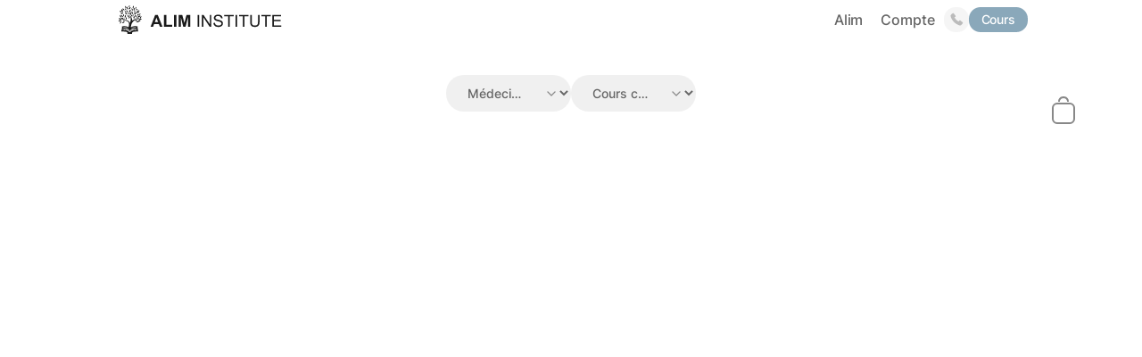

--- FILE ---
content_type: text/html; charset=UTF-8
request_url: https://alim-institute.ch/cours/?product-tags=collectif&product-categories=medecine
body_size: 35545
content:
<!doctype html>
<html lang="fr-FR">
<head>
	<meta charset="UTF-8">
	<meta name="viewport" content="width=device-width, initial-scale=1">
	<link rel="profile" href="https://gmpg.org/xfn/11">
	<meta name='robots' content='index, follow, max-image-preview:large, max-snippet:-1, max-video-preview:-1' />
<script>window._wca = window._wca || [];</script>

	<!-- This site is optimized with the Yoast SEO plugin v23.5 - https://yoast.com/wordpress/plugins/seo/ -->
	<title>Cours - Alim Institute</title>
	<meta name="description" content="Alim Institute propose des cours de soutien aux écoliers, apprentis, gymnasiens et universitaires (HEC, EPFL, Médecine, HEG, etc.)" />
	<link rel="canonical" href="https://alim-institute.ch/cours/" />
	<meta property="og:locale" content="fr_FR" />
	<meta property="og:type" content="article" />
	<meta property="og:title" content="Cours - Alim Institute" />
	<meta property="og:description" content="Alim Institute propose des cours de soutien aux écoliers, apprentis, gymnasiens et universitaires (HEC, EPFL, Médecine, HEG, etc.)" />
	<meta property="og:url" content="https://alim-institute.ch/cours/" />
	<meta property="og:site_name" content="Alim Institute" />
	<meta property="article:modified_time" content="2024-10-04T11:59:17+00:00" />
	<meta name="twitter:card" content="summary_large_image" />
	<script type="application/ld+json" class="yoast-schema-graph">{"@context":"https://schema.org","@graph":[{"@type":"WebPage","@id":"https://alim-institute.ch/cours/","url":"https://alim-institute.ch/cours/","name":"Cours - Alim Institute","isPartOf":{"@id":"https://alim-institute.ch/#website"},"datePublished":"2023-06-29T21:34:20+00:00","dateModified":"2024-10-04T11:59:17+00:00","description":"Alim Institute propose des cours de soutien aux écoliers, apprentis, gymnasiens et universitaires (HEC, EPFL, Médecine, HEG, etc.)","breadcrumb":{"@id":"https://alim-institute.ch/cours/#breadcrumb"},"inLanguage":"fr-FR","potentialAction":[{"@type":"ReadAction","target":["https://alim-institute.ch/cours/"]}]},{"@type":"BreadcrumbList","@id":"https://alim-institute.ch/cours/#breadcrumb","itemListElement":[{"@type":"ListItem","position":1,"name":"Accueil","item":"https://alim-institute.ch/"},{"@type":"ListItem","position":2,"name":"Cours"}]},{"@type":"WebSite","@id":"https://alim-institute.ch/#website","url":"https://alim-institute.ch/","name":"Alim Institute","description":"Plus qu&#039;un cours, une expérience","potentialAction":[{"@type":"SearchAction","target":{"@type":"EntryPoint","urlTemplate":"https://alim-institute.ch/?s={search_term_string}"},"query-input":{"@type":"PropertyValueSpecification","valueRequired":true,"valueName":"search_term_string"}}],"inLanguage":"fr-FR"}]}</script>
	<!-- / Yoast SEO plugin. -->


<link rel='dns-prefetch' href='//stats.wp.com' />
<link rel='dns-prefetch' href='//www.googletagmanager.com' />
<link rel="alternate" type="application/rss+xml" title="Alim Institute &raquo; Flux" href="https://alim-institute.ch/feed/" />
<link rel="alternate" type="application/rss+xml" title="Alim Institute &raquo; Flux des commentaires" href="https://alim-institute.ch/comments/feed/" />
<link rel="alternate" type="application/rss+xml" title="Alim Institute &raquo; Flux pour Produits" href="https://alim-institute.ch/cours/feed/" />
<script>
window._wpemojiSettings = {"baseUrl":"https:\/\/s.w.org\/images\/core\/emoji\/15.0.3\/72x72\/","ext":".png","svgUrl":"https:\/\/s.w.org\/images\/core\/emoji\/15.0.3\/svg\/","svgExt":".svg","source":{"concatemoji":"https:\/\/alim-institute.ch\/wp-includes\/js\/wp-emoji-release.min.js?ver=6.6.4"}};
/*! This file is auto-generated */
!function(i,n){var o,s,e;function c(e){try{var t={supportTests:e,timestamp:(new Date).valueOf()};sessionStorage.setItem(o,JSON.stringify(t))}catch(e){}}function p(e,t,n){e.clearRect(0,0,e.canvas.width,e.canvas.height),e.fillText(t,0,0);var t=new Uint32Array(e.getImageData(0,0,e.canvas.width,e.canvas.height).data),r=(e.clearRect(0,0,e.canvas.width,e.canvas.height),e.fillText(n,0,0),new Uint32Array(e.getImageData(0,0,e.canvas.width,e.canvas.height).data));return t.every(function(e,t){return e===r[t]})}function u(e,t,n){switch(t){case"flag":return n(e,"\ud83c\udff3\ufe0f\u200d\u26a7\ufe0f","\ud83c\udff3\ufe0f\u200b\u26a7\ufe0f")?!1:!n(e,"\ud83c\uddfa\ud83c\uddf3","\ud83c\uddfa\u200b\ud83c\uddf3")&&!n(e,"\ud83c\udff4\udb40\udc67\udb40\udc62\udb40\udc65\udb40\udc6e\udb40\udc67\udb40\udc7f","\ud83c\udff4\u200b\udb40\udc67\u200b\udb40\udc62\u200b\udb40\udc65\u200b\udb40\udc6e\u200b\udb40\udc67\u200b\udb40\udc7f");case"emoji":return!n(e,"\ud83d\udc26\u200d\u2b1b","\ud83d\udc26\u200b\u2b1b")}return!1}function f(e,t,n){var r="undefined"!=typeof WorkerGlobalScope&&self instanceof WorkerGlobalScope?new OffscreenCanvas(300,150):i.createElement("canvas"),a=r.getContext("2d",{willReadFrequently:!0}),o=(a.textBaseline="top",a.font="600 32px Arial",{});return e.forEach(function(e){o[e]=t(a,e,n)}),o}function t(e){var t=i.createElement("script");t.src=e,t.defer=!0,i.head.appendChild(t)}"undefined"!=typeof Promise&&(o="wpEmojiSettingsSupports",s=["flag","emoji"],n.supports={everything:!0,everythingExceptFlag:!0},e=new Promise(function(e){i.addEventListener("DOMContentLoaded",e,{once:!0})}),new Promise(function(t){var n=function(){try{var e=JSON.parse(sessionStorage.getItem(o));if("object"==typeof e&&"number"==typeof e.timestamp&&(new Date).valueOf()<e.timestamp+604800&&"object"==typeof e.supportTests)return e.supportTests}catch(e){}return null}();if(!n){if("undefined"!=typeof Worker&&"undefined"!=typeof OffscreenCanvas&&"undefined"!=typeof URL&&URL.createObjectURL&&"undefined"!=typeof Blob)try{var e="postMessage("+f.toString()+"("+[JSON.stringify(s),u.toString(),p.toString()].join(",")+"));",r=new Blob([e],{type:"text/javascript"}),a=new Worker(URL.createObjectURL(r),{name:"wpTestEmojiSupports"});return void(a.onmessage=function(e){c(n=e.data),a.terminate(),t(n)})}catch(e){}c(n=f(s,u,p))}t(n)}).then(function(e){for(var t in e)n.supports[t]=e[t],n.supports.everything=n.supports.everything&&n.supports[t],"flag"!==t&&(n.supports.everythingExceptFlag=n.supports.everythingExceptFlag&&n.supports[t]);n.supports.everythingExceptFlag=n.supports.everythingExceptFlag&&!n.supports.flag,n.DOMReady=!1,n.readyCallback=function(){n.DOMReady=!0}}).then(function(){return e}).then(function(){var e;n.supports.everything||(n.readyCallback(),(e=n.source||{}).concatemoji?t(e.concatemoji):e.wpemoji&&e.twemoji&&(t(e.twemoji),t(e.wpemoji)))}))}((window,document),window._wpemojiSettings);
</script>
<style id='wp-emoji-styles-inline-css'>

	img.wp-smiley, img.emoji {
		display: inline !important;
		border: none !important;
		box-shadow: none !important;
		height: 1em !important;
		width: 1em !important;
		margin: 0 0.07em !important;
		vertical-align: -0.1em !important;
		background: none !important;
		padding: 0 !important;
	}
</style>
<link rel='stylesheet' id='wp-block-library-css' href='https://alim-institute.ch/wp-includes/css/dist/block-library/style.min.css?ver=6.6.4' media='all' />
<link rel='stylesheet' id='mediaelement-css' href='https://alim-institute.ch/wp-includes/js/mediaelement/mediaelementplayer-legacy.min.css?ver=4.2.17' media='all' />
<link rel='stylesheet' id='wp-mediaelement-css' href='https://alim-institute.ch/wp-includes/js/mediaelement/wp-mediaelement.min.css?ver=6.6.4' media='all' />
<style id='jetpack-sharing-buttons-style-inline-css'>
.jetpack-sharing-buttons__services-list{display:flex;flex-direction:row;flex-wrap:wrap;gap:0;list-style-type:none;margin:5px;padding:0}.jetpack-sharing-buttons__services-list.has-small-icon-size{font-size:12px}.jetpack-sharing-buttons__services-list.has-normal-icon-size{font-size:16px}.jetpack-sharing-buttons__services-list.has-large-icon-size{font-size:24px}.jetpack-sharing-buttons__services-list.has-huge-icon-size{font-size:36px}@media print{.jetpack-sharing-buttons__services-list{display:none!important}}.editor-styles-wrapper .wp-block-jetpack-sharing-buttons{gap:0;padding-inline-start:0}ul.jetpack-sharing-buttons__services-list.has-background{padding:1.25em 2.375em}
</style>
<style id='global-styles-inline-css'>
:root{--wp--preset--aspect-ratio--square: 1;--wp--preset--aspect-ratio--4-3: 4/3;--wp--preset--aspect-ratio--3-4: 3/4;--wp--preset--aspect-ratio--3-2: 3/2;--wp--preset--aspect-ratio--2-3: 2/3;--wp--preset--aspect-ratio--16-9: 16/9;--wp--preset--aspect-ratio--9-16: 9/16;--wp--preset--color--black: #000000;--wp--preset--color--cyan-bluish-gray: #abb8c3;--wp--preset--color--white: #ffffff;--wp--preset--color--pale-pink: #f78da7;--wp--preset--color--vivid-red: #cf2e2e;--wp--preset--color--luminous-vivid-orange: #ff6900;--wp--preset--color--luminous-vivid-amber: #fcb900;--wp--preset--color--light-green-cyan: #7bdcb5;--wp--preset--color--vivid-green-cyan: #00d084;--wp--preset--color--pale-cyan-blue: #8ed1fc;--wp--preset--color--vivid-cyan-blue: #0693e3;--wp--preset--color--vivid-purple: #9b51e0;--wp--preset--gradient--vivid-cyan-blue-to-vivid-purple: linear-gradient(135deg,rgba(6,147,227,1) 0%,rgb(155,81,224) 100%);--wp--preset--gradient--light-green-cyan-to-vivid-green-cyan: linear-gradient(135deg,rgb(122,220,180) 0%,rgb(0,208,130) 100%);--wp--preset--gradient--luminous-vivid-amber-to-luminous-vivid-orange: linear-gradient(135deg,rgba(252,185,0,1) 0%,rgba(255,105,0,1) 100%);--wp--preset--gradient--luminous-vivid-orange-to-vivid-red: linear-gradient(135deg,rgba(255,105,0,1) 0%,rgb(207,46,46) 100%);--wp--preset--gradient--very-light-gray-to-cyan-bluish-gray: linear-gradient(135deg,rgb(238,238,238) 0%,rgb(169,184,195) 100%);--wp--preset--gradient--cool-to-warm-spectrum: linear-gradient(135deg,rgb(74,234,220) 0%,rgb(151,120,209) 20%,rgb(207,42,186) 40%,rgb(238,44,130) 60%,rgb(251,105,98) 80%,rgb(254,248,76) 100%);--wp--preset--gradient--blush-light-purple: linear-gradient(135deg,rgb(255,206,236) 0%,rgb(152,150,240) 100%);--wp--preset--gradient--blush-bordeaux: linear-gradient(135deg,rgb(254,205,165) 0%,rgb(254,45,45) 50%,rgb(107,0,62) 100%);--wp--preset--gradient--luminous-dusk: linear-gradient(135deg,rgb(255,203,112) 0%,rgb(199,81,192) 50%,rgb(65,88,208) 100%);--wp--preset--gradient--pale-ocean: linear-gradient(135deg,rgb(255,245,203) 0%,rgb(182,227,212) 50%,rgb(51,167,181) 100%);--wp--preset--gradient--electric-grass: linear-gradient(135deg,rgb(202,248,128) 0%,rgb(113,206,126) 100%);--wp--preset--gradient--midnight: linear-gradient(135deg,rgb(2,3,129) 0%,rgb(40,116,252) 100%);--wp--preset--font-size--small: 13px;--wp--preset--font-size--medium: 20px;--wp--preset--font-size--large: 36px;--wp--preset--font-size--x-large: 42px;--wp--preset--font-family--inter: "Inter", sans-serif;--wp--preset--font-family--cardo: Cardo;--wp--preset--spacing--20: 0.44rem;--wp--preset--spacing--30: 0.67rem;--wp--preset--spacing--40: 1rem;--wp--preset--spacing--50: 1.5rem;--wp--preset--spacing--60: 2.25rem;--wp--preset--spacing--70: 3.38rem;--wp--preset--spacing--80: 5.06rem;--wp--preset--shadow--natural: 6px 6px 9px rgba(0, 0, 0, 0.2);--wp--preset--shadow--deep: 12px 12px 50px rgba(0, 0, 0, 0.4);--wp--preset--shadow--sharp: 6px 6px 0px rgba(0, 0, 0, 0.2);--wp--preset--shadow--outlined: 6px 6px 0px -3px rgba(255, 255, 255, 1), 6px 6px rgba(0, 0, 0, 1);--wp--preset--shadow--crisp: 6px 6px 0px rgba(0, 0, 0, 1);}:root { --wp--style--global--content-size: 800px;--wp--style--global--wide-size: 1200px; }:where(body) { margin: 0; }.wp-site-blocks > .alignleft { float: left; margin-right: 2em; }.wp-site-blocks > .alignright { float: right; margin-left: 2em; }.wp-site-blocks > .aligncenter { justify-content: center; margin-left: auto; margin-right: auto; }:where(.wp-site-blocks) > * { margin-block-start: 24px; margin-block-end: 0; }:where(.wp-site-blocks) > :first-child { margin-block-start: 0; }:where(.wp-site-blocks) > :last-child { margin-block-end: 0; }:root { --wp--style--block-gap: 24px; }:root :where(.is-layout-flow) > :first-child{margin-block-start: 0;}:root :where(.is-layout-flow) > :last-child{margin-block-end: 0;}:root :where(.is-layout-flow) > *{margin-block-start: 24px;margin-block-end: 0;}:root :where(.is-layout-constrained) > :first-child{margin-block-start: 0;}:root :where(.is-layout-constrained) > :last-child{margin-block-end: 0;}:root :where(.is-layout-constrained) > *{margin-block-start: 24px;margin-block-end: 0;}:root :where(.is-layout-flex){gap: 24px;}:root :where(.is-layout-grid){gap: 24px;}.is-layout-flow > .alignleft{float: left;margin-inline-start: 0;margin-inline-end: 2em;}.is-layout-flow > .alignright{float: right;margin-inline-start: 2em;margin-inline-end: 0;}.is-layout-flow > .aligncenter{margin-left: auto !important;margin-right: auto !important;}.is-layout-constrained > .alignleft{float: left;margin-inline-start: 0;margin-inline-end: 2em;}.is-layout-constrained > .alignright{float: right;margin-inline-start: 2em;margin-inline-end: 0;}.is-layout-constrained > .aligncenter{margin-left: auto !important;margin-right: auto !important;}.is-layout-constrained > :where(:not(.alignleft):not(.alignright):not(.alignfull)){max-width: var(--wp--style--global--content-size);margin-left: auto !important;margin-right: auto !important;}.is-layout-constrained > .alignwide{max-width: var(--wp--style--global--wide-size);}body .is-layout-flex{display: flex;}.is-layout-flex{flex-wrap: wrap;align-items: center;}.is-layout-flex > :is(*, div){margin: 0;}body .is-layout-grid{display: grid;}.is-layout-grid > :is(*, div){margin: 0;}body{padding-top: 0px;padding-right: 0px;padding-bottom: 0px;padding-left: 0px;}a:where(:not(.wp-element-button)){text-decoration: underline;}:root :where(.wp-element-button, .wp-block-button__link){background-color: #32373c;border-width: 0;color: #fff;font-family: inherit;font-size: inherit;line-height: inherit;padding: calc(0.667em + 2px) calc(1.333em + 2px);text-decoration: none;}.has-black-color{color: var(--wp--preset--color--black) !important;}.has-cyan-bluish-gray-color{color: var(--wp--preset--color--cyan-bluish-gray) !important;}.has-white-color{color: var(--wp--preset--color--white) !important;}.has-pale-pink-color{color: var(--wp--preset--color--pale-pink) !important;}.has-vivid-red-color{color: var(--wp--preset--color--vivid-red) !important;}.has-luminous-vivid-orange-color{color: var(--wp--preset--color--luminous-vivid-orange) !important;}.has-luminous-vivid-amber-color{color: var(--wp--preset--color--luminous-vivid-amber) !important;}.has-light-green-cyan-color{color: var(--wp--preset--color--light-green-cyan) !important;}.has-vivid-green-cyan-color{color: var(--wp--preset--color--vivid-green-cyan) !important;}.has-pale-cyan-blue-color{color: var(--wp--preset--color--pale-cyan-blue) !important;}.has-vivid-cyan-blue-color{color: var(--wp--preset--color--vivid-cyan-blue) !important;}.has-vivid-purple-color{color: var(--wp--preset--color--vivid-purple) !important;}.has-black-background-color{background-color: var(--wp--preset--color--black) !important;}.has-cyan-bluish-gray-background-color{background-color: var(--wp--preset--color--cyan-bluish-gray) !important;}.has-white-background-color{background-color: var(--wp--preset--color--white) !important;}.has-pale-pink-background-color{background-color: var(--wp--preset--color--pale-pink) !important;}.has-vivid-red-background-color{background-color: var(--wp--preset--color--vivid-red) !important;}.has-luminous-vivid-orange-background-color{background-color: var(--wp--preset--color--luminous-vivid-orange) !important;}.has-luminous-vivid-amber-background-color{background-color: var(--wp--preset--color--luminous-vivid-amber) !important;}.has-light-green-cyan-background-color{background-color: var(--wp--preset--color--light-green-cyan) !important;}.has-vivid-green-cyan-background-color{background-color: var(--wp--preset--color--vivid-green-cyan) !important;}.has-pale-cyan-blue-background-color{background-color: var(--wp--preset--color--pale-cyan-blue) !important;}.has-vivid-cyan-blue-background-color{background-color: var(--wp--preset--color--vivid-cyan-blue) !important;}.has-vivid-purple-background-color{background-color: var(--wp--preset--color--vivid-purple) !important;}.has-black-border-color{border-color: var(--wp--preset--color--black) !important;}.has-cyan-bluish-gray-border-color{border-color: var(--wp--preset--color--cyan-bluish-gray) !important;}.has-white-border-color{border-color: var(--wp--preset--color--white) !important;}.has-pale-pink-border-color{border-color: var(--wp--preset--color--pale-pink) !important;}.has-vivid-red-border-color{border-color: var(--wp--preset--color--vivid-red) !important;}.has-luminous-vivid-orange-border-color{border-color: var(--wp--preset--color--luminous-vivid-orange) !important;}.has-luminous-vivid-amber-border-color{border-color: var(--wp--preset--color--luminous-vivid-amber) !important;}.has-light-green-cyan-border-color{border-color: var(--wp--preset--color--light-green-cyan) !important;}.has-vivid-green-cyan-border-color{border-color: var(--wp--preset--color--vivid-green-cyan) !important;}.has-pale-cyan-blue-border-color{border-color: var(--wp--preset--color--pale-cyan-blue) !important;}.has-vivid-cyan-blue-border-color{border-color: var(--wp--preset--color--vivid-cyan-blue) !important;}.has-vivid-purple-border-color{border-color: var(--wp--preset--color--vivid-purple) !important;}.has-vivid-cyan-blue-to-vivid-purple-gradient-background{background: var(--wp--preset--gradient--vivid-cyan-blue-to-vivid-purple) !important;}.has-light-green-cyan-to-vivid-green-cyan-gradient-background{background: var(--wp--preset--gradient--light-green-cyan-to-vivid-green-cyan) !important;}.has-luminous-vivid-amber-to-luminous-vivid-orange-gradient-background{background: var(--wp--preset--gradient--luminous-vivid-amber-to-luminous-vivid-orange) !important;}.has-luminous-vivid-orange-to-vivid-red-gradient-background{background: var(--wp--preset--gradient--luminous-vivid-orange-to-vivid-red) !important;}.has-very-light-gray-to-cyan-bluish-gray-gradient-background{background: var(--wp--preset--gradient--very-light-gray-to-cyan-bluish-gray) !important;}.has-cool-to-warm-spectrum-gradient-background{background: var(--wp--preset--gradient--cool-to-warm-spectrum) !important;}.has-blush-light-purple-gradient-background{background: var(--wp--preset--gradient--blush-light-purple) !important;}.has-blush-bordeaux-gradient-background{background: var(--wp--preset--gradient--blush-bordeaux) !important;}.has-luminous-dusk-gradient-background{background: var(--wp--preset--gradient--luminous-dusk) !important;}.has-pale-ocean-gradient-background{background: var(--wp--preset--gradient--pale-ocean) !important;}.has-electric-grass-gradient-background{background: var(--wp--preset--gradient--electric-grass) !important;}.has-midnight-gradient-background{background: var(--wp--preset--gradient--midnight) !important;}.has-small-font-size{font-size: var(--wp--preset--font-size--small) !important;}.has-medium-font-size{font-size: var(--wp--preset--font-size--medium) !important;}.has-large-font-size{font-size: var(--wp--preset--font-size--large) !important;}.has-x-large-font-size{font-size: var(--wp--preset--font-size--x-large) !important;}.has-inter-font-family{font-family: var(--wp--preset--font-family--inter) !important;}.has-cardo-font-family{font-family: var(--wp--preset--font-family--cardo) !important;}
:root :where(.wp-block-pullquote){font-size: 1.5em;line-height: 1.6;}
</style>
<link rel='stylesheet' id='woocommerce-layout-css' href='https://alim-institute.ch/wp-content/plugins/woocommerce/assets/css/woocommerce-layout.css?ver=9.3.5' media='all' />
<style id='woocommerce-layout-inline-css'>

	.infinite-scroll .woocommerce-pagination {
		display: none;
	}
</style>
<link rel='stylesheet' id='woocommerce-smallscreen-css' href='https://alim-institute.ch/wp-content/plugins/woocommerce/assets/css/woocommerce-smallscreen.css?ver=9.3.5' media='only screen and (max-width: 768px)' />
<link rel='stylesheet' id='woocommerce-general-css' href='https://alim-institute.ch/wp-content/plugins/woocommerce/assets/css/woocommerce.css?ver=9.3.5' media='all' />
<style id='woocommerce-inline-inline-css'>
.woocommerce form .form-row .required { visibility: visible; }
</style>
<link rel='stylesheet' id='awf-nouislider-css' href='https://alim-institute.ch/wp-content/plugins/annasta-woocommerce-product-filters/styles/nouislider.min.css?ver=1.7.4' media='all' />
<link rel='stylesheet' id='awf-font-awesome-css' href='https://alim-institute.ch/wp-content/plugins/annasta-woocommerce-product-filters/styles/awf-font-awesome-5-free.css?ver=1.7.4' media='all' />
<link rel='stylesheet' id='awf-font-awesome-all-css' href='https://alim-institute.ch/wp-content/plugins/annasta-woocommerce-product-filters/styles/fontawesome-all.min.css?ver=1.7.4' media='all' />
<link rel='stylesheet' id='awf-css' href='https://alim-institute.ch/wp-content/plugins/annasta-woocommerce-product-filters/styles/awf.css?ver=1.7.4' media='all' />
<link rel='stylesheet' id='awf-style-options-css' href='https://alim-institute.ch/wp-content/uploads/annasta-filters/css/style-options-1728046767.css?ver=1.7.4' media='all' />
<link rel='stylesheet' id='hello-elementor-css' href='https://alim-institute.ch/wp-content/themes/hello-elementor/assets/css/reset.css?ver=3.4.5' media='all' />
<link rel='stylesheet' id='hello-elementor-theme-style-css' href='https://alim-institute.ch/wp-content/themes/hello-elementor/assets/css/theme.css?ver=3.4.5' media='all' />
<link rel='stylesheet' id='hello-elementor-header-footer-css' href='https://alim-institute.ch/wp-content/themes/hello-elementor/assets/css/header-footer.css?ver=3.4.5' media='all' />
<link rel='stylesheet' id='elementor-frontend-css' href='https://alim-institute.ch/wp-content/plugins/elementor/assets/css/frontend.min.css?ver=3.34.1' media='all' />
<link rel='stylesheet' id='widget-heading-css' href='https://alim-institute.ch/wp-content/plugins/elementor/assets/css/widget-heading.min.css?ver=3.34.1' media='all' />
<link rel='stylesheet' id='elementor-post-28960-css' href='https://alim-institute.ch/wp-content/uploads/elementor/css/post-28960.css?ver=1768688516' media='all' />
<link rel='stylesheet' id='elementor-pro-css' href='https://alim-institute.ch/wp-content/plugins/elementor-pro/assets/css/frontend.min.css?ver=3.24.3' media='all' />
<link rel='stylesheet' id='elementor-post-52073-css' href='https://alim-institute.ch/wp-content/uploads/elementor/css/post-52073.css?ver=1768688516' media='all' />
<link rel='stylesheet' id='elementor-post-49720-css' href='https://alim-institute.ch/wp-content/uploads/elementor/css/post-49720.css?ver=1768688516' media='all' />
<link rel='stylesheet' id='widget-woocommerce-css' href='https://alim-institute.ch/wp-content/plugins/elementor-pro/assets/css/widget-woocommerce.min.css?ver=3.24.3' media='all' />
<link rel='stylesheet' id='hello-elementor-child-style-css' href='https://alim-institute.ch/wp-content/themes/hello-elementor-child/style.css?ver=2.0.0' media='all' />
<link rel='stylesheet' id='cwginstock_frontend_css-css' href='https://alim-institute.ch/wp-content/plugins/back-in-stock-notifier-for-woocommerce/assets/css/frontend.min.css?ver=5.5.2' media='' />
<link rel='stylesheet' id='cwginstock_bootstrap-css' href='https://alim-institute.ch/wp-content/plugins/back-in-stock-notifier-for-woocommerce/assets/css/bootstrap.min.css?ver=5.5.2' media='' />
<link rel='stylesheet' id='cwginstock_phone_css-css' href='https://alim-institute.ch/wp-content/plugins/back-in-stock-notifier-for-woocommerce/assets/css/intlTelInput.min.css?ver=5.5.2' media='' />
<script src="https://alim-institute.ch/wp-includes/js/jquery/jquery.min.js?ver=3.7.1" id="jquery-core-js"></script>
<script src="https://alim-institute.ch/wp-includes/js/jquery/jquery-migrate.min.js?ver=3.4.1" id="jquery-migrate-js"></script>
<script src="https://alim-institute.ch/wp-content/plugins/woocommerce/assets/js/jquery-blockui/jquery.blockUI.min.js?ver=2.7.0-wc.9.3.5" id="jquery-blockui-js" data-wp-strategy="defer"></script>
<script id="wc-add-to-cart-js-extra">
var wc_add_to_cart_params = {"ajax_url":"\/wp-admin\/admin-ajax.php","wc_ajax_url":"\/?wc-ajax=%%endpoint%%","i18n_view_cart":"Panier","cart_url":"https:\/\/alim-institute.ch\/panier\/","is_cart":"","cart_redirect_after_add":"no"};
</script>
<script src="https://alim-institute.ch/wp-content/plugins/woocommerce/assets/js/frontend/add-to-cart.min.js?ver=9.3.5" id="wc-add-to-cart-js" defer data-wp-strategy="defer"></script>
<script src="https://alim-institute.ch/wp-content/plugins/woocommerce/assets/js/js-cookie/js.cookie.min.js?ver=2.1.4-wc.9.3.5" id="js-cookie-js" defer data-wp-strategy="defer"></script>
<script id="woocommerce-js-extra">
var woocommerce_params = {"ajax_url":"\/wp-admin\/admin-ajax.php","wc_ajax_url":"\/?wc-ajax=%%endpoint%%"};
</script>
<script src="https://alim-institute.ch/wp-content/plugins/woocommerce/assets/js/frontend/woocommerce.min.js?ver=9.3.5" id="woocommerce-js" defer data-wp-strategy="defer"></script>
<script src="https://alim-institute.ch/wp-content/plugins/annasta-woocommerce-product-filters/code/js/wNumb.js?ver=6.6.4" id="awf-wnumb-js"></script>
<script src="https://alim-institute.ch/wp-content/plugins/annasta-woocommerce-product-filters/code/js/nouislider.min.js?ver=6.6.4" id="awf-nouislider-js"></script>
<script src="https://alim-institute.ch/wp-includes/js/jquery/ui/core.min.js?ver=1.13.3" id="jquery-ui-core-js"></script>
<script src="https://alim-institute.ch/wp-includes/js/jquery/ui/mouse.min.js?ver=1.13.3" id="jquery-ui-mouse-js"></script>
<script src="https://alim-institute.ch/wp-includes/js/jquery/ui/sortable.min.js?ver=1.13.3" id="jquery-ui-sortable-js"></script>
<script id="awf-js-extra">
var awf_data = {"filters_url":"https:\/\/alim-institute.ch\/cours\/","ajax_url":"https:\/\/alim-institute.ch\/wp-admin\/admin-ajax.php","ajax_mode":"compatibility_mode","query":{"product-categories":"medecine","product-tags":"collectif"},"wrapper_reload":"no","reset_all_exceptions":["ppp","orderby"],"togglable_preset":{"insert_btn_before_container":"","close_preset_on_ajax_update":true},"i18n":{"badge_reset_label":"","togglable_preset_btn_label":"Filtres"},"permalinks_on":"yes","pagination_container":".woocommerce-pagination","orderby_container":".woocommerce-ordering","result_count_container":".woocommerce-result-count","no_result_container":".elementor-products-nothing-found,.woocommerce-info,.woocommerce-no-products-found","products_container":".products","products_wrapper":"body"};
</script>
<script src="https://alim-institute.ch/wp-content/plugins/annasta-woocommerce-product-filters/code/js/awf.js?ver=1.7.4" id="awf-js"></script>
<script src="https://stats.wp.com/s-202603.js" id="woocommerce-analytics-js" defer data-wp-strategy="defer"></script>

<!-- Extrait de code de la balise Google (gtag.js) ajouté par Site Kit -->
<!-- Extrait Google Analytics ajouté par Site Kit -->
<!-- Extrait Google Ads ajouté par Site Kit -->
<script src="https://www.googletagmanager.com/gtag/js?id=G-FBVWPJ3T18" id="google_gtagjs-js" async></script>
<script id="google_gtagjs-js-after">
window.dataLayer = window.dataLayer || [];function gtag(){dataLayer.push(arguments);}
gtag("set","linker",{"domains":["alim-institute.ch"]});
gtag("js", new Date());
gtag("set", "developer_id.dZTNiMT", true);
gtag("config", "G-FBVWPJ3T18");
gtag("config", "AW-754696393");
</script>
<link rel="https://api.w.org/" href="https://alim-institute.ch/wp-json/" /><link rel="EditURI" type="application/rsd+xml" title="RSD" href="https://alim-institute.ch/xmlrpc.php?rsd" />
<meta name="generator" content="WordPress 6.6.4" />
<meta name="generator" content="WooCommerce 9.3.5" />
<meta name="generator" content="Site Kit by Google 1.170.0" /><style id="woo-custom-stock-status" data-wcss-ver="1.5.8">.woocommerce div.product .woo-custom-stock-status.in_stock_color { color: #77a464 !important; font-size: inherit }.woo-custom-stock-status.in_stock_color { color: #77a464 !important; font-size: inherit }.wc-block-components-product-badge{display:none!important;}ul .in_stock_color,ul.products .in_stock_color, li.wc-block-grid__product .in_stock_color { color: #77a464 !important; font-size: inherit }.woocommerce-table__product-name .in_stock_color { color: #77a464 !important; font-size: inherit }p.in_stock_color { color: #77a464 !important; font-size: inherit }.woocommerce div.product .wc-block-components-product-price .woo-custom-stock-status{font-size:16px}.woocommerce div.product .woo-custom-stock-status.only_s_left_in_stock_color { color: #77a464 !important; font-size: inherit }.woo-custom-stock-status.only_s_left_in_stock_color { color: #77a464 !important; font-size: inherit }.wc-block-components-product-badge{display:none!important;}ul .only_s_left_in_stock_color,ul.products .only_s_left_in_stock_color, li.wc-block-grid__product .only_s_left_in_stock_color { color: #77a464 !important; font-size: inherit }.woocommerce-table__product-name .only_s_left_in_stock_color { color: #77a464 !important; font-size: inherit }p.only_s_left_in_stock_color { color: #77a464 !important; font-size: inherit }.woocommerce div.product .wc-block-components-product-price .woo-custom-stock-status{font-size:16px}.woocommerce div.product .woo-custom-stock-status.can_be_backordered_color { color: #77a464 !important; font-size: inherit }.woo-custom-stock-status.can_be_backordered_color { color: #77a464 !important; font-size: inherit }.wc-block-components-product-badge{display:none!important;}ul .can_be_backordered_color,ul.products .can_be_backordered_color, li.wc-block-grid__product .can_be_backordered_color { color: #77a464 !important; font-size: inherit }.woocommerce-table__product-name .can_be_backordered_color { color: #77a464 !important; font-size: inherit }p.can_be_backordered_color { color: #77a464 !important; font-size: inherit }.woocommerce div.product .wc-block-components-product-price .woo-custom-stock-status{font-size:16px}.woocommerce div.product .woo-custom-stock-status.s_in_stock_color { color: #77a464 !important; font-size: inherit }.woo-custom-stock-status.s_in_stock_color { color: #77a464 !important; font-size: inherit }.wc-block-components-product-badge{display:none!important;}ul .s_in_stock_color,ul.products .s_in_stock_color, li.wc-block-grid__product .s_in_stock_color { color: #77a464 !important; font-size: inherit }.woocommerce-table__product-name .s_in_stock_color { color: #77a464 !important; font-size: inherit }p.s_in_stock_color { color: #77a464 !important; font-size: inherit }.woocommerce div.product .wc-block-components-product-price .woo-custom-stock-status{font-size:16px}.woocommerce div.product .woo-custom-stock-status.available_on_backorder_color { color: #77a464 !important; font-size: inherit }.woo-custom-stock-status.available_on_backorder_color { color: #77a464 !important; font-size: inherit }.wc-block-components-product-badge{display:none!important;}ul .available_on_backorder_color,ul.products .available_on_backorder_color, li.wc-block-grid__product .available_on_backorder_color { color: #77a464 !important; font-size: inherit }.woocommerce-table__product-name .available_on_backorder_color { color: #77a464 !important; font-size: inherit }p.available_on_backorder_color { color: #77a464 !important; font-size: inherit }.woocommerce div.product .wc-block-components-product-price .woo-custom-stock-status{font-size:16px}.woocommerce div.product .woo-custom-stock-status.out_of_stock_color { color: #ff0000 !important; font-size: inherit }.woo-custom-stock-status.out_of_stock_color { color: #ff0000 !important; font-size: inherit }.wc-block-components-product-badge{display:none!important;}ul .out_of_stock_color,ul.products .out_of_stock_color, li.wc-block-grid__product .out_of_stock_color { color: #ff0000 !important; font-size: inherit }.woocommerce-table__product-name .out_of_stock_color { color: #ff0000 !important; font-size: inherit }p.out_of_stock_color { color: #ff0000 !important; font-size: inherit }.woocommerce div.product .wc-block-components-product-price .woo-custom-stock-status{font-size:16px}.woocommerce div.product .woo-custom-stock-status.grouped_product_stock_status_color { color: #77a464 !important; font-size: inherit }.woo-custom-stock-status.grouped_product_stock_status_color { color: #77a464 !important; font-size: inherit }.wc-block-components-product-badge{display:none!important;}ul .grouped_product_stock_status_color,ul.products .grouped_product_stock_status_color, li.wc-block-grid__product .grouped_product_stock_status_color { color: #77a464 !important; font-size: inherit }.woocommerce-table__product-name .grouped_product_stock_status_color { color: #77a464 !important; font-size: inherit }p.grouped_product_stock_status_color { color: #77a464 !important; font-size: inherit }.woocommerce div.product .wc-block-components-product-price .woo-custom-stock-status{font-size:16px}.wd-product-stock.stock{display:none}.woocommerce-variation-price:not(:empty)+.woocommerce-variation-availability { margin-left: 0px; }.woocommerce-variation-price, .woocommerce-variation-availability{
			display:block}</style><!-- woo-custom-stock-status-color-css --><script></script><!-- woo-custom-stock-status-js -->	<style>img#wpstats{display:none}</style>
			<noscript><style>.woocommerce-product-gallery{ opacity: 1 !important; }</style></noscript>
	
<!-- Balises Meta Google AdSense ajoutées par Site Kit -->
<meta name="google-adsense-platform-account" content="ca-host-pub-2644536267352236">
<meta name="google-adsense-platform-domain" content="sitekit.withgoogle.com">
<!-- Fin des balises Meta End Google AdSense ajoutées par Site Kit -->
<meta name="generator" content="Elementor 3.34.1; features: e_font_icon_svg, additional_custom_breakpoints; settings: css_print_method-external, google_font-disabled, font_display-auto">
<style>	

  /* --- Only archive page --- */
	
	.awf-togglable-preset-btn,
	.awf-preset-wrapper {
		display: none !important;
	}
	
	.custom-product-filter {
		height: 36px !important;
		display: flex;
		justify-content: center;
		align-items: center;
		gap: 14px;
	}

	.custom-product-filter select {	
		z-index: 9999 !important;
		font-size: 14px;
		font-weight: 500;
		/*text-indent: 0px;*/
		line-height: 1;
		width: 140px;
		padding: 11px 36px 11px 20px;
		border: 0px;
		border-radius: 99px;
		color: #666;
		background-color: #eee;
		background-color: rgba(225,225,225,0.5); /*rgba(236,236,236,0.5);*/
		backdrop-filter: saturate(180%) blur(20px);
		-webkit-backdrop-filter: saturate(180%) blur(20px);
		outline: none;
		white-space: nowrap;
		overflow: hidden;
		text-overflow: ellipsis;
		appearance: none !important;
		-webkit-appearance: auto;
		background-image: url("data:image/svg+xml;charset=UTF-8,%3csvg xmlns='http://www.w3.org/2000/svg' viewBox='0 0 24 24' fill='none' stroke='%23888888' stroke-width='2' stroke-linecap='round' stroke-linejoin='round'%3e%3cpolyline points='6 9 12 15 18 9'%3e%3c/polyline%3e%3c/svg%3e");
		background-repeat: no-repeat;
		background-position: right 14px center;
		background-size: 16px;
	}
	@media (max-width: 599px) {
		.custom-product-filter select {	
			width: 120px;
		}
	}
	@media (max-width: 410px) {
		.custom-product-filter select {	
			width: 110px;
		}
	}

	.custom-product-filter option {
		color: #1a1a1a;
		background-color: #f0f0f0;
	}
</style>
<style>
	
	/* --- All pages --- */
	
	/* --- Banner messages --- */
	
	.woocommerce-notices-wrapper {
		font-family: inherit !important;
		font-size: 16px !important;
		font-weight: 500 !important;
		line-height: 1.5 !important;
		letter-spacing: -0.24px !important;
		z-index: 0 !important;
	}
	
	.woocommerce-message,
	.woocommerce-error,
	.woocommerce-info {
		font-family: inherit !important;
		font-size: 16px !important;
		font-weight: 500 !important;
		line-height: 1.5 !important;
		letter-spacing: -0.24px !important;
		z-index: 0 !important;
		min-height: 56px !important;
		padding: 16px 24px 16px 56px !important;
		position: relative !important;
		border: none !important;
		border-radius: 10px;
		color: #fff !important;
		background-color: #8aa8ba !important;
	}
	
	.woocommerce-message:focus-visible,
	.woocommerce-error:focus-visible,
	.woocommerce-info:focus-visible {
		border: none !important;
		outline: none !important;
		box-shadow: none !important;
	}
	
	.woocommerce-message::before,
	.woocommerce-error::before,
	.woocommerce-info::before {
		top: 16px !important;
		left: 24px !important;
		color: #fff !important;
	}
	.woocommerce-message::before {
		content: url('data:image/svg+xml,%3Csvg xmlns="http%3A%2F%2Fwww.w3.org%2F2000%2Fsvg" width="24" height="24" viewBox="0 0 24 24"%3E%3Cg fill="none"%3E%3Cpath d="M24 0v24H0V0h24ZM12.593 23.258l-.011.002l-.071.035l-.02.004l-.014-.004l-.071-.035c-.01-.004-.019-.001-.024.005l-.004.01l-.017.428l.005.02l.01.013l.104.074l.015.004l.012-.004l.104-.074l.012-.016l.004-.017l-.017-.427c-.002-.01-.009-.017-.017-.018Zm.265-.113l-.013.002l-.185.093l-.01.01l-.003.011l.018.43l.005.012l.008.007l.201.093c.012.004.023 0 .029-.008l.004-.014l-.034-.614c-.003-.012-.01-.02-.02-.022Zm-.715.002a.023.023 0 0 0-.027.006l-.006.014l-.034.614c0 .012.007.02.017.024l.015-.002l.201-.093l.01-.008l.004-.011l.017-.43l-.003-.012l-.01-.01l-.184-.092Z"%2F%3E%3Cpath fill="white" d="M12 2c5.523 0 10 4.477 10 10s-4.477 10-10 10S2 17.523 2 12S6.477 2 12 2Zm0 2a8 8 0 1 0 0 16a8 8 0 0 0 0-16Zm3.535 4.381a1 1 0 0 1 1.498 1.32l-.083.094l-5.586 5.587a1.1 1.1 0 0 1-1.46.085l-.096-.085l-2.758-2.758a1 1 0 0 1 1.32-1.498l.094.084l2.122 2.121l4.95-4.95Z"%2F%3E%3C%2Fg%3E%3C%2Fsvg%3E') !important;
	}
	.woocommerce-error::before {
		content: url('data:image/svg+xml,%3Csvg xmlns="http%3A%2F%2Fwww.w3.org%2F2000%2Fsvg" width="22" height="22" viewBox="0 0 24 24"%3E%3Cg fill="none" stroke="white" stroke-linecap="round" stroke-linejoin="round" stroke-width="2"%3E%3Ccircle cx="12" cy="12" r="9"%2F%3E%3Cpath d="M12 8v5m0 3v0"%2F%3E%3C%2Fg%3E%3C%2Fsvg%3E') !important;
	}
	.woocommerce-info::before {
		content: url('data:image/svg+xml,%3Csvg xmlns="http%3A%2F%2Fwww.w3.org%2F2000%2Fsvg" width="24" height="24" viewBox="0 0 24 24"%3E%3Cpath fill="white" d="M11 17h2v-6h-2v6Zm1-8q.425 0 .713-.288T13 8q0-.425-.288-.713T12 7q-.425 0-.713.288T11 8q0 .425.288.713T12 9Zm0 13q-2.075 0-3.9-.788t-3.175-2.137q-1.35-1.35-2.137-3.175T2 12q0-2.075.788-3.9t2.137-3.175q1.35-1.35 3.175-2.137T12 2q2.075 0 3.9.788t3.175 2.137q1.35 1.35 2.138 3.175T22 12q0 2.075-.788 3.9t-2.137 3.175q-1.35 1.35-3.175 2.138T12 22Zm0-2q3.35 0 5.675-2.325T20 12q0-3.35-2.325-5.675T12 4Q8.65 4 6.325 6.325T4 12q0 3.35 2.325 5.675T12 20Zm0-8Z"%2F%3E%3C%2Fsvg%3E') !important;
	}
	
	
	.woocommerce-message a {
		color: #eee !important;
	}
	.woocommerce-message a:hover {
		color: #fff !important;
	}
	
	
	.woocommerce-error strong {
		color: #eee !important;
	}
	
	
	.woocommerce-info > a,
	.woocommerce-info > a {
		margin-top: 0px !important;
		
		user-select: none !important;
		cursor: pointer !important;
		font-size: 14px !important;
		letter-spacing: -0.12px !important;
		line-height: 1 !important;
		font-weight: 500 !important;
		height: 28px !important;
		padding: 0px 12px !important;
		display: inline-flex !important;
		justify-content: center !important;
		align-items: center !important;
		border-radius: 99px !important;
		border: 2px solid !important;
		border-color: #fff !important;
		color: #1a1a1a !important;
		background-color: #fff !important;
		outline: none !important;
	}
	.woocommerce-info > a:hover {
		border-color: #fff !important;
		color: #1a1a1a !important;
		background-color: #fff !important;
	}
	@media (hover: hover) {
		.woocommerce-info > a:hover {
			border-color: #000 !important;
			color: #000 !important;
			background-color: transparent !important;
		}
		.woocommerce-info > a:focus-visible {
			border-color: transparent !important;
			color: #000 !important;
			background-color: transparent !important;
			box-shadow: 0 0 0 2px #000 !important;
		}
	}
	
	/* --- Places restantes --- */
	
	.woo-custom-stock-status.s_in_stock_color {
    color: #666 !important;
	}
	.woo-custom-stock-status.in_stock_color {
    color: #666 !important;
	}
	.woo-custom-stock-status.out_of_stock_color {
		color: #f55 !important;
	}
		.woo-custom-stock-status.s_out_of_stock_color {
		color: #f55 !important;
	}
	
	/********************************************************************/
	
	/* --- Account intro texts --- */
	.woocommerce-MyAccount-content-wrapper > p {
		display: none !important;
	}
	
	
	/* --- Account tabs --- */
	.e-wc-account-tabs-nav
	ul {
		display: flex !important;
		flex-direction: row !important;
	}
	
	
	/* --- Account login --- */
	@media (max-width: 599px) {
		.woocommerce-form-login,
		.woocommerce-form-register {
			height: auto !important;
		}
	}

	
	/* --- General legends --- */
	legend {
		font-weight: 600 !important;
		margin: 10px 0px !important;
		padding: 20px 0px !important;
		padding-bottom: 4px !important;
		border: none !important;
		color: #666 !important;
	}
	/* --- Account top added legend --- */
	.legend-top-added {
		margin-top: 0px !important;
		padding-top: 0px !important;
	}
	
	
	
	/* --- Account login and register layout --- */
	#customer_login {
    margin: 0px !important;
	}

	.woocommerce-form-register,
	.woocommerce-form-login {
			margin: 0px !important;
	}
	
	/* --- Account "Se déconnecter" Tab -- */
	.woocommerce-MyAccount-navigation-link--customer-logout {
		display: none !important;
	}
	
	
	
	/* --- Account input correct Elementor's f*cking mistakes --- */
	.elementor-widget-woocommerce-my-account
	.e-my-account-tab:not(.e-my-account-tab__dashboard--custom)
	.woocommerce
	.form-row
	.input-text {
		height: 52px !important;
		padding: none !important;
		padding-left: 16px !important;
	}
	/*.elementor-widget-woocommerce-my-account
	.e-my-account-tab:not(.e-my-account-tab__dashboard--custom)
	.woocommerce
	.form-row
	.input-text:focus {
		padding: none !important;
		padding-left: 16px !important;
		transition-duration: 0.1s !important;
	}*/
	
	.elementor-element ::placeholder {
		color: #888 !important;
		-webkit-transition: none !important;
    transition: none !important;
	}
	.elementor-widget-woocommerce-my-account .e-my-account-tab:not(.e-my-account-tab__dashboard--custom) .woocommerce .form-row .input-text,
	.elementor-widget-woocommerce-my-account .e-my-account-tab:not(.e-my-account-tab__dashboard--custom) .woocommerce .form-row select {
    color: #888 !important;
		-webkit-transition: none !important;
    transition: none !important;
	}
	
	
	
	/* --- Account label asterix --- */
	.woocommerce form .form-row .required{
		color: #8aa8ba !important;
	}
	
	/* --- Account Mes cours --- */
	
	.woocommerce-orders-table__cell .woocommerce-orders-table__cell-order-number > a {
		color: #8aa8ba !important;
	}
	
	/* --- Account Bookings tabs --- */
	.woocommerce-MyAccount-navigation-link .woocommerce-MyAccount-navigation-link--wps-mybookings-tab {
		display: none !important;
	}
	
	.elementor-widget-woocommerce-my-account .e-my-account-tab .woocommerce .woocommerce-MyAccount-navigation ul li .woocommerce-MyAccount-navigation-link--wps-mybookings-tab {
		display: none !important;
	}
	
	.e-my-account-tabs-horizontal .e-wc-account-tabs-nav .woocommerce-MyAccount-navigation ul {
		justify-content: center !important;
	}
	
	
	
	
	/***************************************************************/
	
	
	/* --- Cart Return to shop button --- */
	.return-to-shop .button {
		cursor: pointer !important;
		font-size: 14px !important;
		letter-spacing: -0.12px !important;
		line-height: 1 !important;
		font-weight: 500 !important;
		height: 28px !important;
		padding: 0px 12px !important;
		display: inline-flex !important;
		justify-content: center !important;
		align-items: center !important;
		border-radius: 99px !important;
		border: 2px solid !important;
		border-color: #f0f0f0 !important;
		color: #1a1a1a !important;
		background-color: #f0f0f0 !important;
		outline: none !important;
	}
	.return-to-shop .button:hover {
		border-color: #000 !important;
		color: #000 !important;
		background-color: transparent !important;
	}
	.return-to-shop .button:focus-visible {
		border-color: transparent !important;
		color: #000 !important;
		background-color: transparent !important;
		box-shadow: 0 0 0 2px #000 !important;
	}
	
	/***************************************************************************/
	
	
	/* --- Checkout summary block --- */
	.elementor-widget-woocommerce-checkout-page .woocommerce .woocommerce-checkout-review-order-table .product-total,
	.elementor-widget-woocommerce-checkout-page .woocommerce .woocommerce-checkout-review-order-table tfoot tr td {
    text-align: right !important;
	}
	
	
	/* --- Checkout payment block --- */
	#payment_method_mame_twint {
		margin-right: 8px !important;
	}
	#payment_method_stripe {
		margin-right: 8px !important;
	}
	#payment_method_mame_twint ~ label {
		vertical-align: middle !important;
		margin: 0px 0px !important;
		padding: 0px 0px !important;
		transform: translateY(2px) !important;
	}
	#payment_method_mame_twint ~ label img {
		clip-path: inset(0 1px 0 1px round 4px)
	}
	#payment_method_stripe ~ label {
		vertical-align: middle !important;
	  margin: 0px 0px !important;
		padding: 0px 0px !important;
	}
	.woocommerce-checkout #payment div.payment_box {
		border-radius: 8px !important;
		padding-left: 25px !important;
		padding-right: 25px !important;
	}
	/*.woocommerce-checkout #payment div.payment_method_stripe {
		padding-top: 25px !important;
		padding-bottom: 25px !important;
	}*/
	.woocommerce-checkout #payment div.payment_method_stripe fieldset {
		margin: 0px 0px !important;
		padding: 0px 0px !important;
		border: none !important;
	}
	.woocommerce-SavedPaymentMethods-saveNew {
		font-size: 12px !important;
		line-height: 1 !important;
		color: #888 !important;
		margin: 0px 0px !important;
		margin-top: 16px !important;
		padding: 0px 0px !important;
	}
	.woocommerce-SavedPaymentMethods-saveNew label {
		font-size: 12px !important;
		line-height: 1 !important;
		font-weight: 400 !important;
		color: #888 !important;
		margin: 0px 0px !important;
		padding: 0px 0px !important;
		vertical-align: middle !important;
	}
	.woocommerce-SavedPaymentMethods-saveNew input {
		font-size: 12px !important;
		line-height: 1 !important;
		color: #888 !important;
		margin: 0px 0px !important;
		margin-right: 8px !important;
		padding: 0px 0px !important;
		vertical-align: middle !important;
	}
	.wc-stripe-elements-field {
		padding-top: 6px !important;
		padding-bottom: 6px !important;
		border-radius: 6px !important;
	}
	
	
	
	/* --- Checkout submit block --- */
	#payment > :last-child::before,
	#payment > :last-child::after {
		display: none !important;
	}
	#payment > :last-child {
		margin-top: 32px;
		flex-direction: column !important;
		justify-content: space-between !important;
		gap: 16px !important;
	}
	#mailpoet_woocommerce_checkout_optin {
		margin-right: 8px !important;
	}
	#mailpoet_woocommerce_checkout_optin ~ span {
		font-family: 'Inter';
		font-size: 14px !important;
		font-weight: 600 !important;
		color: #1a1a1a !important;
	}
	#mailpoet_woocommerce_checkout_optin_present_field,
	#mailpoet_woocommerce_checkout_optin_present {
		display: none !important;
	}
	.woocommerce-terms-and-conditions-wrapper p {
		margin-top: 0px !important;
		margin-bottom: 0px !important;
	}
	#place_order {
		margin: 0px 0px !important;
	}
	
	
	
	/* --- Form input --- */	
	label abbr,
	label .required {
		display: none !important;
	}
	
	.woocommerce-form label,
	.woocommerce-EditAccountForm label,
	.woocommerce-billing-fields label,
	.woocommerce-form-login label,
	.woocommerce-form-register label {
		z-index: 1              !important;
		user-select: none       !important;
    pointer-events: none    !important;
		overflow: hidden        !important;
		white-space: nowrap     !important;
    text-overflow: ellipsis !important;
    font-size: 9px          !important;
    font-weight: 400        !important;
		line-height: 1          !important;
    height: auto            !important;
    width: auto             !important;
		max-width: 100%         !important;
		position: absolute      !important;
		margin-top: 8px         !important;
    padding: 0 18px         !important;
		color: inherit          !important;
    -webkit-clip-path: none !important;
    clip-path: none         !important;
    clip: unset             !important;
	}
	label:has(~ .woocommerce-input-wrapper > input:placeholder-shown),
	label:has(~ .password-input > input:placeholder-shown),
	label:has(~ input:placeholder-shown) {
		opacity: 0 !important;
		transition: opacity 0.1s ease-out !important;
	}
	label:has(~ .woocommerce-input-wrapper > input:not(:placeholder-shown)),
	label:has(~ .woocommerce-input-wrapper > input:focus),
	label:has(~ .password-input > input:not(:placeholder-shown)),
	label:has(~ .password-input > input:focus),
	label:has(~ input:not(:placeholder-shown)),
	label:has(~ input:focus) {
		opacity: 1 !important;
		transition: opacity 0.4s ease-out !important;
	}
	
	.woocommerce-form input:not([type='checkbox']):not([type='radio']):placeholder-shown,
	.woocommerce-EditAccountForm input:not([type='checkbox']):not([type='radio']):placeholder-shown, 
	.woocommerce-billing-fields input:not([type='checkbox']):not([type='radio']):placeholder-shown, 
	.woocommerce-form-login input:not([type='checkbox']):not([type='radio']):placeholder-shown, 
	.woocommerce-form-register input:not([type='checkbox']):not([type='radio']):placeholder-shown {
		padding: 16px 16px !important;
		transition: padding 0.3s ease-out !important;
	}
	.woocommerce-form input:not([type='checkbox']):not([type='radio']):not(:placeholder-shown),
	.woocommerce-form input:not([type='checkbox']):not([type='radio']):focus,
	.woocommerce-EditAccountForm input:not([type='checkbox']):not([type='radio']):not(:placeholder-shown),
	.woocommerce-EditAccountForm input:not([type='checkbox']):not([type='radio']):focus,
	.woocommerce-billing-fields input:not([type='checkbox']):not([type='radio']):not(:placeholder-shown),
	.woocommerce-billing-fields input:not([type='checkbox']):not([type='radio']):focus,
	.woocommerce-form-login input:not([type='checkbox']):not([type='radio']):not(:placeholder-shown),
	.woocommerce-form-login input:not([type='checkbox']):not([type='radio']):focus,
	.woocommerce-form-register input:not([type='checkbox']):not([type='radio']):not(:placeholder-shown),
	.woocommerce-form-register input:not([type='checkbox']):not([type='radio']):focus {
		padding: 20px 16px 12px !important;
	}
	
	.woocommerce-cart-form input:not([type='checkbox']):not([type='radio']):placeholder-shown,
	.woocommerce-cart-form input:not([type='checkbox']):not([type='radio']):not(:placeholder-shown),
	.woocommerce-cart-form input:not([type='checkbox']):not([type='radio']):focus {
		padding: 0px 14px !important;
		padding-right: 0px !important;
	}

	/*.cwginstock-subscribe-form input:not([type='checkbox']):not([type='radio']):placeholder-shown,
	.cwginstock-subscribe-form input:not([type='checkbox']):not([type='radio']):not(:placeholder-shown),
	.cwginstock-subscribe-form input:not([type='checkbox']):not([type='radio']):focus {
		padding: 0px 10px !important;
	}*/
	
	/* --- Form select --- */	
	.woocommerce-form select,
	.woocommerce-EditAccountForm select,
	.woocommerce-billing-fields select,
	.woocommerce-form-login select,
	.woocommerce-form-register select {
		line-height: 17px !important;
		appearance: none;
		background-image: url("data:image/svg+xml,%3Csvg xmlns='http://www.w3.org/2000/svg' width='12px' height='12px' viewBox='0 0 24 24' fill='none'%3E%3Cpath d='M6.1018 8C5.02785 8 4.45387 9.2649 5.16108 10.0731L10.6829 16.3838C11.3801 17.1806 12.6197 17.1806 13.3169 16.3838L18.8388 10.0731C19.5459 9.2649 18.972 8 17.898 8H6.1018Z' fill='%23888888'/%3E%3C/svg%3E");
		background-repeat: no-repeat;
		background-position: right 10px center;
	}
	.woocommerce-form select:focus,
	.woocommerce-EditAccountForm select:focus,
	.woocommerce-billing-fields select:focus,
	.woocommerce-form-login select:focus,
	.woocommerce-form-register select:focus {
		outline: 2px solid !important;
		outline-color: #1a1a1a !important;
	}
	
	label:has(~ .woocommerce-input-wrapper > select option:first-of-type:checked),
	label:has(~ .password-input > select option:first-of-type:checked),
	label:has(~ select option:first-of-type:checked) {
		opacity: 0 !important;
		transition: opacity 0.1s ease-out !important;
	}
	label:has(~ .woocommerce-input-wrapper > select option:first-of-type:not(:checked)),
	label:has(~ .password-input > select option:first-of-type:not(:checked)),
	label:has(~ select option:first-of-type:not(:checked)) {
		opacity: 1 !important;
		transition: opacity 0.4s ease-out !important;
	}
	
	.woocommerce-form select:has(option:first-of-type:checked),
	.woocommerce-EditAccountForm select:has(option:first-of-type:checked),
	.woocommerce-billing-fields select:has(option:first-of-type:checked),
	.woocommerce-form-login select:has(option:first-of-type:checked),
	.woocommerce-form-register select:has(option:first-of-type:checked) {
		padding: 16px 16px !important;
		transition: padding 0.3s ease-out !important;
	}
	
	.woocommerce-form select:has(option:first-of-type:not(:checked)),
	.woocommerce-EditAccountForm select:has(option:first-of-type:not(:checked)),
	.woocommerce-billing-fields select:has(option:first-of-type:not(:checked)),
	.woocommerce-form-login select:has(option:first-of-type:not(:checked)),
	.woocommerce-form-register select:has(option:first-of-type:not(:checked)) {
		padding: 20px 16px 12px !important;
	}
	
	/* --- Form password --- */
	.show-password-input {
    right: 18px !important;
    top: 50% !important;
    transform: translateY(-50%) !important;
		color: #888 !important;
		-webkit-tap-highlight-color: rgba(0,0,0,0) !important;
	}
	
	/* -- Form login remember me --- */
	.woocommerce-form-login__rememberme {
		display: none !important;
	}
	
	
	
	/* --- Annasta Product Filter hide --- */
	.awf-togglable-preset-btn,
	.awf-preset-wrapper {
		display: none !important;
	}
	
</style>
<style>
	#site-header {
		display: none !important;
	}
	#wpadminbar {
		display: none !important;
	}
	
	@media (hover: none) {
		.scroll-lock {
			overflow: hidden;
			position: fixed !important;
			left: 0;
			right: 0;
		}
	}
	@media (hover: none) and (orientation: landscape) {
		.scroll-lock {
			overflow: visible;
			position: static;
		}
	}
	
	@media (max-width: 599px) {
		.will-change-height {
			will-change: height;
		}
	}

	@media (min-width: 600px) {
		.desk-hidden {
			display: none !important;
		}
	}
	@media (max-width: 599px) {
		.mob-hidden {
			display: none !important;
		}
	}
	
	.header {
		z-index: 99;
		user-select: none;
		overflow: hidden;
		letter-spacing: -0.12px;
		height: 44px;
		position: fixed;
		top: 0;
		right: 0;
		left: 0;
		padding-right: 20px;
		padding-left: 20px;
		background-color: rgba(255,255,255,0.6);
		backdrop-filter: saturate(240%) blur(20px);
		-webkit-backdrop-filter: saturate(240%) blur(20px);
	}
	@media (max-width: 599px) {
		.header {
			height: 48px;
			padding-right: 0px;
			padding-left: 0px;
			transition:
				height                  0.6s cubic-bezier(.3,.1,.3,1) 0.2s,
				background-color        0.6s ease 0.6s,
				backdrop-filter         0.6s ease 0.6s,
				-webkit-backdrop-filter 0.6s ease 0.6s,
				border-bottom-color     0.6s ease 0.6s,
				border-bottom-width     0.9s ease 0.6s;
		}
		.header.active-mode {
			height: 100%;
			background-color: #8aa8ba;
			backdrop-filter: none;
			-webkit-backdrop-filter: none;
			border-bottom: 1px solid #888;
			transition: height    0.6s cubic-bezier(.3,.1,.3,1) 0s,
				background-color        0.6s ease 0s,
				backdrop-filter         0.6s ease 0s,
				-webkit-backdrop-filter 0.6s ease 0s,
				border-bottom-color     0.2s ease 0s,
				border-bottom-width     0.2s ease 0s;
		}
	}



	.header--nav {
		/*font-size: 16px;*/
		line-height: 1;
		max-width: 1024px;
		height: 100%;
		margin: 0px auto;
		display: flex;
		justify-content: space-between;
		align-items: center;
	}

	.header--nav-mob {
		display: flex;
		align-items: flex-start;
	}
  .header--nav-mob > :nth-child(1),
  .header--nav-mob > :nth-child(3) {
    display: flex;
    flex: 1;
  }
  .header--nav-mob > :nth-child(3) {
    justify-content: flex-end;
  }


	
	.header--nav-block {
		display: flex;
		justify-content: flex-start;
		align-items: center;
	}
	.header--nav-block.last-mode {
		display: flex;
		justify-content: flex-end;
		gap: 12px;
	}
	@media (max-width: 599px) {
		.header--nav-block {
			height: 48px;
		}
	}



	.header--link-logo {
		height: 24px;
		padding: 0px 2px;
		display: flex;
		justify-content: center;
		align-items: center;
		color: #1a1a1a;
		border-radius: 5px;
		outline: none;
	}
	@media (max-width: 599px) {
		.header--link-logo {
			padding: 24px 10px;
			transition: color 0.6s ease 0.6s;
		}
		.header--link-logo.active-mode {
			color: #eee;
			transition: color 0.4s ease 0s;
		}
	}
	.header--link-logo:hover {
		color: #eee;
	}
	@media (hover: hover) {
		.header--link-logo:hover {
			color: #000;
		}
		.header--link-logo:focus-visible {
			box-shadow: 0 0 0 2px #000;
		}
	}
	
	
	
	.header--link-text {
		height: 24px;
		padding: 0px 10px;
		display: flex;
		justify-content: center;
		align-items: center;
		color: #666;
		border-radius: 5px;
		outline: none;
	}
	@media (max-width: 599px) {
		.header--link-text {
			font-size: 19px;
			width: 100%;
			padding: 32px 10px;
			justify-content: flex-start;
			color: #eee;
		}
	}
	.header--link-text:hover {
		color: #eee;
	}
	@media (hover: hover) {
		.header--link-text:hover {
			color: #000;
		}
		.header--link-text:focus-visible {
			box-shadow: 0 0 0 2px #000;
		}
	}
	
	
	
	.header--divider {
		width: calc(100% - 20px);
		height: 1px;
		margin: 2px 10px;
		display: flex;
		justify-content: center;
		align-items: center;
		background-color: #bbb;
	}
	@media (hover: hover) {
		.header--divider {
			height: 1px;
		}
	}



	.header--nav-list {
		height: 100%;
		display: flex;
		justify-content: space-between;
		align-items: center;
		gap: 24px;
	}



	.header--nav-list-mob {
		overflow-y: auto;
		/* overscroll-behavior: contain; */
		/* -webkit-overflow-scrolling: touch; */
		font-size: 16px;
		letter-spacing: -0.32px;
		line-height: 20px;
		height: 100%;
		position: absolute;
		top: 48px;
		right: 0;
		bottom: 0;
		left: 0;
		padding: 48px 48px;
		display: flex;
		flex-direction: column !important;
		justify-content: flex-start;
		align-items: flex-start;

		visibility: hidden;
		transition: visibility 0s linear 0.6s;
	}
	.header--nav-list-mob.active-mode {
		visibility: visible;
    transition: visibility 0s linear 0s;
	}
	
	
	
	.header--nav-list-mob > :nth-of-type(n) {
		transform: translate3d(0, -25px, 0);
		opacity: 0;
		transition: transform 0.4s ease, opacity 0.45s ease;
	}
	.header--nav-list-mob > :nth-child(2) { transition-delay: calc(0.3s / 6 * 1) }
	.header--nav-list-mob > :nth-child(3) { transition-delay: calc(0.3s / 6 * 2) }
	.header--nav-list-mob > :nth-child(4) { transition-delay: calc(0.3s / 6 * 3) }
	.header--nav-list-mob > :nth-child(5) { transition-delay: calc(0.3s / 6 * 4) }
	.header--nav-list-mob > :nth-child(6) { transition-delay: calc(0.3s / 6 * 5) }

	.header--nav-list-mob.active-mode > :nth-of-type(n) {
		transform: translate3d(0, 0px, 0);
		opacity: 1;
		transition: transform 0.3s ease, opacity 0.45s ease;
	}
	.header--nav-list-mob.active-mode > :nth-child(2) { transition-delay: calc(0.3s / 6 * 1) }
	.header--nav-list-mob.active-mode > :nth-child(3) { transition-delay: calc(0.3s / 6 * 2) }
	.header--nav-list-mob.active-mode > :nth-child(4) { transition-delay: calc(0.3s / 6 * 3) }
	.header--nav-list-mob.active-mode > :nth-child(5) { transition-delay: calc(0.3s / 6 * 4) }
	.header--nav-list-mob.active-mode > :nth-child(6) { transition-delay: calc(0.3s / 6 * 5) }

	
	
	.header--ham-toggle {
		user-select: none;
		cursor: pointer;
		width: 48px;
		height: 48px;
		padding: 0px 0px;
		display: flex;
		justify-content: center;
		align-items: center;
		border: none;
		border-radius: 8px;
		color: #1a1a1a;
		background-color: transparent;
		outline: none;
	}
	.header--ham-toggle:hover,
	.header--ham-toggle:focus {
		background-color: transparent !important;
		outline: none;
	}
	@media (hover: hover) {
		.header--ham-toggle:hover {
			color: #000;
			background-color: transparent !important;
		}
		.header--ham-toggle:focus-visible {
			box-shadow: 0 0 0 2px #000;
		}
	}

	.header--ham-box {
		width: 48px;
		height: 24px;
		position: relative;
	}

	.header--ham-top {
		width: 20px;
		height: 1.5px;
		position: absolute;
		top: 8px;
		left: 14px;
		background-color: #1a1a1a;
		border-radius: 10px;

		transition-timing-function: cubic-bezier(.5,.15,.25,1);
		transform-origin: center;
		transition-property: transform, top, background-color;
		transition-delay: 0s, 0.36s, 0.6s;
		transition-duration: 0.2s, 0.2s, 0.6s;
	}
	.header--ham-top.active-mode {
		top: 12px;
		transform: rotateZ(-45deg);
		background-color: #eee;
		transition-property: top, transform, background-color;
		transition-delay: 0s, 0.36s, 0s;
		transition-duration: 0.2s, 0.2s, 0.2s;
		transition-timing-function: cubic-bezier(.5,.15,.25,1);
	}

	.header--ham-bottom {
		width: 20px;
		height: 1.5px;
		position: absolute;
		top: 16px;
		left: 14px;
		background-color: #1a1a1a;
		border-radius: 10px;

		transition-timing-function: cubic-bezier(.5,.15,.25,1);
		transform-origin: center;
		transition-property: transform, top, background-color;
		transition-delay: 0s, 0.36s, 0.6s;
		transition-duration: 0.2s, 0.2s, 0.6s;
	}
	.header--ham-bottom.active-mode {
		top: 12px;
		transform: rotateZ(45deg);
		background-color: #eee;
		transition-property: top, transform, background-color;
		transition-delay: 0s, 0.36s, 0s;
		transition-duration: 0.2s, 0.2s, 0.2s;
		transition-timing-function: cubic-bezier(.5,.15,.25,1);
	}
	
	@media (hover: hover) {
		.header--ham-top,
		.header--ham-bottom { height: 2px; }
	}
	
	
	
	.header--button {
		user-select: none;
		cursor: pointer;
		font-size: 14px;
		letter-spacing: -0.12px;
		line-height: 1;
		font-weight: 500;
		height: 28px;
		padding: 0px 12px;
		display: inline-flex;
		justify-content: center;
		align-items: center;
		border-radius: 99px;
		border: 2px solid;
		border-color: #8aa8ba;
		color: #fff;
		background-color: #8aa8ba;
		outline: none;
	}
	@media (max-width: 779px) {
		.header--button {
			margin-right: 14px;
			transition:
				border-color     0.6s ease 0.6s,
				background-color 0.6s ease 0.6s,
				color            0.6s ease 0.6s;
		}
		.header--button.active-mode {
			border-color: #1a1a1a;
			background-color: #1a1a1a;
			transition:
				border-color     0.6s ease 0s,
				background-color 0.6s ease 0s,
				color            0.6s ease 0s;
		}
	}
	/*.header--button:hover,
	.header--button.active-mode:hover{
		border-color: #8aa8ba;
		color: #fff;
		background-color: #8aa8ba;
	}*/
	/*@media (hover: hover) {*/
		.header--button:hover {
			border-color: #000;
			color: #000;
			background-color: transparent;
		}
		.header--button:focus-visible {
			border-color: transparent;
			color: #000;
			background-color: transparent;
			box-shadow: 0 0 0 2px #000;
		}
	/*}*/
	
	
	
	.header--button-icon {
		cursor: pointer;
		width: 28px;
		height: 28px;
		display: flex;
		justify-content: center;
		align-items: center;
		border: none;
		border-radius: 99px;
		color: #bbb;
		background-color: #f5f5f5;
	}
	@media (max-width: 599px) {
		.header--button-icon {
			opacity: 1;
			transition: opacity 0.6s ease 0.6s;
		}
		.header--button-icon.active-mode {
			opacity: 0.7;
			transition: opacity 0.6s ease 0s;
		}
	}
	.header--button-icon:hover {
		color: #bbb;
		background-color: #f5f5f5;
	}
	/*@media (hover: hover) {*/
		.header--button-icon:hover {
			color: #000;
			background-color: #eee;
		}
		.header--button-icon:focus-visible {
			box-shadow: 0 0 0 2px #000;
		}
	/*}*/
	
	
	

</style>
<style>	
	body {
		overflow-x: hidden !important;
		font-family: 'Inter';
	}
	
	@font-face {
		font-family: 'Inter';
		font-weight: 400 700;
		font-style: normal;
		font-display: optional;
		src: local('Inter'), url(/wp-content/uploads/inter-var-latin.woff2) format('woff2');
	}

	/* ------------------------ */
	
	button {
		overflow: visible;
		font-family: inherit;
		line-height: 0;
		margin: 0px;
		font-synthesis: none;
	}
	
	
	/* ------------------------ */

	 * *, *:before, *:after {
		-webkit-tap-highlight-color: rgba(0,0,0,0);
	}

	/* ------------------------ */

	a,
	button,
	input,
	textarea {
		overflow: visible;
		font-family: inherit;
		font-size: inherit;
		font-weight: inherit;
		letter-spacing: inherit;
		line-height: inherit;
		font-synthesis: none;
		margin: 0px;
		border: none;
		background-color: transparent;
		color: inherit;
	}

	button {
		user-select: none;
		cursor: pointer;
		display: inline-flex;
		justify-content: center;
		align-items: center;
		border-radius: 99px;
	}

	input,
	textarea {
		font-size: 17px;
	}

	button,
	[type="button"],
	[type="reset"],
	[type="submit"] {
		-webkit-appearance: button;
		appearance: button;
		text-transform: none;
	}

	button::-moz-focus-inner,
	[type="button"]::-moz-focus-inner,
	[type="reset"]::-moz-focus-inner,
	[type="submit"]::-moz-focus-inner {
		padding: 0px;
		border-style: none;
		border: 0;
	}

	button:-moz-focusring,
	[type="button"]:-moz-focusring,
	[type="reset"]:-moz-focusring,
	[type="submit"]:-moz-focusring {
		outline: none;
		border: none;
	}

	input[type=text],
	input[type=email] {
		-webkit-appearance: none;
		-moz-appearance: none;
		appearance: none;
	}

	[type="search"] {
		-webkit-appearance: textfield;
		appearance: textfield;
		outline-offset: -2px;
	}
	[type="search"]::-webkit-search-decoration {
		-webkit-appearance: none;
	}
	
	/* Chrome, Safari, Edge, Opera */
	input::-webkit-outer-spin-button,
	input::-webkit-inner-spin-button {
		-webkit-appearance: none !important;
		margin: 0 !important;
	}

	/* Firefox */
	input[type=number] {
		-moz-appearance: textfield !important;
	}
	
	
</style>
			<style>
				.e-con.e-parent:nth-of-type(n+4):not(.e-lazyloaded):not(.e-no-lazyload),
				.e-con.e-parent:nth-of-type(n+4):not(.e-lazyloaded):not(.e-no-lazyload) * {
					background-image: none !important;
				}
				@media screen and (max-height: 1024px) {
					.e-con.e-parent:nth-of-type(n+3):not(.e-lazyloaded):not(.e-no-lazyload),
					.e-con.e-parent:nth-of-type(n+3):not(.e-lazyloaded):not(.e-no-lazyload) * {
						background-image: none !important;
					}
				}
				@media screen and (max-height: 640px) {
					.e-con.e-parent:nth-of-type(n+2):not(.e-lazyloaded):not(.e-no-lazyload),
					.e-con.e-parent:nth-of-type(n+2):not(.e-lazyloaded):not(.e-no-lazyload) * {
						background-image: none !important;
					}
				}
			</style>
			
<!-- Extrait Google Tag Manager ajouté par Site Kit -->
<script>
			( function( w, d, s, l, i ) {
				w[l] = w[l] || [];
				w[l].push( {'gtm.start': new Date().getTime(), event: 'gtm.js'} );
				var f = d.getElementsByTagName( s )[0],
					j = d.createElement( s ), dl = l != 'dataLayer' ? '&l=' + l : '';
				j.async = true;
				j.src = 'https://www.googletagmanager.com/gtm.js?id=' + i + dl;
				f.parentNode.insertBefore( j, f );
			} )( window, document, 'script', 'dataLayer', 'GTM-KS2DRPH' );
			
</script>

<!-- End Google Tag Manager snippet added by Site Kit -->
<style id='wp-fonts-local'>
@font-face{font-family:Inter;font-style:normal;font-weight:300 900;font-display:fallback;src:url('https://alim-institute.ch/wp-content/plugins/woocommerce/assets/fonts/Inter-VariableFont_slnt,wght.woff2') format('woff2');font-stretch:normal;}
@font-face{font-family:Cardo;font-style:normal;font-weight:400;font-display:fallback;src:url('https://alim-institute.ch/wp-content/plugins/woocommerce/assets/fonts/cardo_normal_400.woff2') format('woff2');}
</style>
<link rel="icon" href="https://alim-institute.ch/wp-content/uploads/2020/06/cropped-Alim-logo-png-100-1-32x32.png" sizes="32x32" />
<link rel="icon" href="https://alim-institute.ch/wp-content/uploads/2020/06/cropped-Alim-logo-png-100-1-192x192.png" sizes="192x192" />
<link rel="apple-touch-icon" href="https://alim-institute.ch/wp-content/uploads/2020/06/cropped-Alim-logo-png-100-1-180x180.png" />
<meta name="msapplication-TileImage" content="https://alim-institute.ch/wp-content/uploads/2020/06/cropped-Alim-logo-png-100-1-270x270.png" />
</head>
<body class="archive post-type-archive post-type-archive-product wp-embed-responsive theme-hello-elementor woocommerce-shop woocommerce woocommerce-page woocommerce-no-js hello-elementor-default elementor-default elementor-template-full-width elementor-kit-28960 elementor-page-49720">

		<!-- Extrait Google Tag Manager (noscript) ajouté par Site Kit -->
		<noscript>
			<iframe src="https://www.googletagmanager.com/ns.html?id=GTM-KS2DRPH" height="0" width="0" style="display:none;visibility:hidden"></iframe>
		</noscript>
		<!-- End Google Tag Manager (noscript) snippet added by Site Kit -->
		<header class='header'>
	<nav class='header--nav mob-hidden' aria-label='primary navigation' aria-expanded='false'>
	
		<a class='header--link-logo' href='/'>
			<svg height="32" viewBox="0 0 140 24" fill="none" preserveAspectRatio="xMidYMid meet" aria-label="Alim Institute Logo">
				<path fill="currentColor" fill-rule="evenodd" clip-rule="evenodd" d="M11.2207 0.137703C10.9509 0.333182 10.765 0.642946 10.7026 1.00086C10.6018 1.58001 10.6444 1.66294 10.9509 1.48337C11.3514 1.24868 11.5454 0.868315 11.5454 0.31812C11.5454 -0.0593774 11.5157 -0.0759458 11.2207 0.137703ZM14.4953 0.619459C14.1015 1.01329 13.9549 1.58349 14.0872 2.20692C14.1815 2.65131 14.2179 2.67371 14.4556 2.43366C14.9159 1.96875 15.0667 1.31802 14.8818 0.5947C14.8232 0.365378 14.7444 0.370414 14.4953 0.619459ZM7.72762 0.688839C7.63376 0.93233 7.62402 1.28512 7.70361 1.55892C7.78613 1.84275 8.06741 2.18113 8.33656 2.32031L8.48144 2.3952L8.53048 2.21864C8.60052 1.9664 8.59153 1.6507 8.5061 1.36292C8.45075 1.17657 8.36419 1.04403 8.16249 0.836637C8.01423 0.684132 7.86695 0.559398 7.83522 0.559398C7.8035 0.559398 7.75506 0.61767 7.72762 0.688839ZM9.40659 1.22148C9.30845 1.33007 9.17242 1.53793 9.10417 1.68342C8.99092 1.92503 8.98014 1.99897 8.98014 2.53632C8.98014 3.19166 9.0225 3.47771 9.11946 3.47771C9.2306 3.47771 9.56083 3.05625 9.66731 2.77858C9.78893 2.46129 9.81054 1.81192 9.71292 1.40665C9.61609 1.00486 9.60715 0.999451 9.40659 1.22148ZM16.6471 1.47259C16.289 1.77911 16.1339 2.32088 16.248 2.86684C16.332 3.26862 16.3612 3.29221 16.5491 3.11014C16.8964 2.77345 17.0513 2.23964 16.9595 1.69533C16.9283 1.51086 16.8867 1.34988 16.8669 1.33764C16.847 1.32541 16.7482 1.38613 16.6471 1.47259ZM11.808 1.55271C11.1654 1.7737 10.7014 2.2812 10.4825 3.00235C10.3782 3.34572 10.3823 3.35307 10.6551 3.31687C11.2135 3.24278 11.7239 2.92003 11.9836 2.47677C12.1184 2.2466 12.2985 1.72437 12.2985 1.56363C12.2985 1.42439 12.1883 1.42195 11.808 1.55271ZM15.135 2.22241C15.0317 2.33453 14.8998 2.55166 14.8419 2.70487C14.6939 3.09663 14.7235 3.77213 14.9104 4.26612C14.9814 4.45379 15.0659 4.60737 15.0982 4.60737C15.1718 4.60737 15.367 4.32769 15.5088 4.019C15.6671 3.67446 15.6642 2.89885 15.5027 2.3832C15.44 2.18264 15.3738 2.01855 15.3557 2.01855C15.3377 2.01855 15.2384 2.11029 15.135 2.22241ZM7.41531 2.65818C7.45353 3.134 7.69495 3.57961 8.18062 4.07078C8.39563 4.28824 8.59704 4.46617 8.6282 4.46617C8.66854 4.46617 8.6796 4.374 8.6667 4.14534C8.63903 3.65568 8.43136 3.27385 7.91326 2.7599C7.68493 2.5334 7.47387 2.34804 7.44426 2.34804C7.40679 2.34804 7.39799 2.44227 7.41531 2.65818ZM13.1218 2.52455C13.1062 2.62165 13.0856 2.74003 13.0759 2.78767C13.0394 2.96691 13.1568 3.46584 13.3102 3.78366C13.4514 4.07605 13.884 4.65553 13.9879 4.69149C14.0677 4.71907 14.1464 4.27511 14.1239 3.92472C14.1061 3.64734 14.0679 3.50618 13.945 3.26396C13.7989 2.97618 13.2817 2.34804 13.1908 2.34804C13.1684 2.34804 13.1373 2.42749 13.1218 2.52455ZM5.47346 2.7639C5.47346 3.00329 5.66198 3.43299 5.86235 3.6504C6.09252 3.90011 6.54119 4.12821 6.8814 4.1685L7.1353 4.19858L7.10329 3.99858C7.00487 3.383 6.34001 2.75698 5.67106 2.65004C5.47478 2.61864 5.47346 2.61939 5.47346 2.7639ZM4.55222 3.50962C4.48411 3.8159 4.48034 3.91719 4.52755 4.17353C4.5582 4.33992 4.6288 4.57442 4.68444 4.69469C4.79745 4.93888 5.36817 5.53977 5.60102 5.65971L5.75211 5.73751L5.80615 5.53723C5.83618 5.42605 5.85157 5.15564 5.84079 4.92928C5.82394 4.57447 5.7989 4.4769 5.64762 4.17617C5.55207 3.9862 5.42555 3.77777 5.36657 3.71305C5.16243 3.48919 4.75697 3.14822 4.69493 3.14822C4.65563 3.14822 4.60296 3.28166 4.55222 3.50962ZM17.3065 3.24217C17.0904 3.31254 16.9447 3.40465 16.7182 3.6143C16.3319 3.97179 16.3619 4.01933 16.9726 4.0182C17.3352 4.0175 17.44 3.99933 17.6174 3.90641C17.836 3.79194 18.3234 3.40244 18.3234 3.34233C18.3234 3.2915 18.0413 3.19929 17.8035 3.17237C17.665 3.15664 17.4963 3.18037 17.3065 3.24217ZM12.2598 3.57754C11.794 3.7517 11.3237 4.27516 11.1657 4.79546C11.0748 5.09468 11.0191 5.74311 11.0792 5.80388C11.125 5.85024 11.4952 5.70047 11.6914 5.55611C12.1341 5.23057 12.3821 4.7426 12.4238 4.11517C12.4547 3.65026 12.4148 3.5196 12.2598 3.57754ZM9.36032 4.25543C9.15712 4.56558 9.0891 5.04008 9.19383 5.41711C9.24947 5.61744 9.58668 6.06653 9.68147 6.06653C9.80145 6.06653 9.95579 5.60398 9.95815 5.23749C9.96064 4.85317 9.82118 4.49643 9.57698 4.26245L9.44104 4.13225L9.36032 4.25543ZM18.4411 4.24677C18.3376 4.28109 18.1818 4.34614 18.0951 4.39132L17.9374 4.47351L18.0409 4.5837C18.1757 4.72726 18.526 4.87605 18.8196 4.91455C19.066 4.94684 19.5894 4.85053 19.8177 4.73093L19.9413 4.66616L19.8031 4.53781C19.5657 4.31728 19.3156 4.21721 18.9589 4.20018C18.7677 4.19104 18.5504 4.21058 18.4411 4.24677ZM16.0585 4.57979C15.7832 4.67562 15.5469 4.84272 15.4001 5.0454C15.2521 5.24968 15.0756 5.75657 15.0756 5.97733C15.0756 6.15478 15.168 6.15422 15.481 5.97469C15.877 5.74758 16.1021 5.41753 16.2274 4.88024C16.2653 4.71803 16.2811 4.57075 16.2625 4.55291C16.244 4.53512 16.1522 4.54722 16.0585 4.57979ZM2.97878 4.71366C2.97878 4.83091 3.22834 5.24686 3.41469 5.44013C3.68558 5.72108 3.99798 5.84356 4.44377 5.84356C4.6416 5.84356 4.82758 5.82864 4.85709 5.81042C4.93922 5.75963 4.68825 5.32787 4.42673 5.06988C4.13419 4.78134 3.7992 4.65444 3.33001 4.65444C3.07923 4.65444 2.97878 4.67139 2.97878 4.71366ZM7.31534 4.89398C7.4532 5.50748 7.94781 5.92202 8.54475 5.92428C8.86665 5.92551 8.87117 5.91073 8.67118 5.51059C8.4218 5.01147 7.95275 4.70151 7.44685 4.70151H7.27213L7.31534 4.89398ZM13.1406 5.15987C12.9943 5.53229 12.9931 6.165 13.138 6.53722C13.2411 6.80194 13.6864 7.43423 13.7937 7.46812C13.8289 7.47922 13.9059 7.37454 13.982 7.2121C14.0939 6.97313 14.1107 6.87899 14.1107 6.49015C14.1107 6.09378 14.0955 6.01193 13.9765 5.76971C13.8425 5.49675 13.56 5.13469 13.3554 4.97381L13.2471 4.88861L13.1406 5.15987ZM17.8057 5.06075C17.4295 5.13286 16.9113 5.35088 16.9113 5.43697C16.9113 5.53267 17.44 5.90498 17.7298 6.01343C18.239 6.20397 18.8943 6.17295 19.4632 5.93134L19.6617 5.84704L19.4149 5.60021C19.0941 5.27943 18.6765 5.0864 18.2433 5.05868C18.0673 5.04738 17.8704 5.04832 17.8057 5.06075ZM12.0558 5.6782C11.6898 6.11463 11.5535 6.79893 11.7116 7.40603C11.7834 7.68139 12.0476 8.23172 12.108 8.23172C12.1845 8.23172 12.3978 7.95015 12.5145 7.69485C12.7711 7.13392 12.7007 6.47241 12.3201 5.86648C12.2266 5.71765 12.1444 5.59583 12.1375 5.59583C12.1305 5.59583 12.0938 5.63288 12.0558 5.6782ZM10.1996 6.13779C10.1478 6.34405 10.2046 6.88201 10.2988 7.07852C10.3988 7.28704 10.8093 7.71396 10.9098 7.71396C10.9956 7.71396 11.0928 7.23682 11.0517 7.01747C10.9957 6.71933 10.8025 6.40623 10.5524 6.20854C10.4208 6.10451 10.2943 6.01946 10.2712 6.01946C10.2481 6.01946 10.2159 6.07269 10.1996 6.13779ZM5.29582 6.21136C5.00023 6.26257 4.64673 6.43372 4.41336 6.63856C4.23563 6.79465 3.96724 7.15534 3.96724 7.23818C3.96724 7.32281 4.35575 7.39577 4.68321 7.37261C5.10665 7.34263 5.44729 7.17186 5.7548 6.83541C6.05868 6.50291 6.16731 6.30588 6.07802 6.2493C6.04324 6.22722 5.96976 6.20887 5.91474 6.20844C5.85971 6.20807 5.75381 6.19889 5.67939 6.18806C5.60498 6.17724 5.43237 6.18773 5.29582 6.21136ZM16.2344 6.21301C15.8968 6.29227 15.507 6.54108 15.184 6.88351L14.8707 7.21563L15.032 7.28186C15.2842 7.38532 15.6826 7.42401 16.017 7.37741C16.4676 7.31467 16.8471 7.11679 17.2457 6.73675C17.637 6.36358 17.638 6.36735 17.1171 6.23169C16.8172 6.15356 16.5149 6.14716 16.2344 6.21301ZM7.49792 6.40204C7.49891 6.54541 7.73652 6.96457 7.92183 7.14988C8.23305 7.4611 8.5624 7.58861 9.11457 7.61177L9.57844 7.63116L9.54398 7.51961C9.42721 7.14155 9.05456 6.73256 8.6418 6.52936C8.38203 6.40147 8.2669 6.37422 7.91529 6.35742C7.58269 6.34151 7.49754 6.35059 7.49792 6.40204ZM18.6498 7.03272C18.3858 7.16715 18.1093 7.46586 17.9815 7.75467C17.866 8.01582 17.8052 8.8087 17.8965 8.86509C17.9633 8.90646 18.2857 8.70148 18.4765 8.49625C18.7568 8.19454 18.9353 7.68915 18.9353 7.19667C18.9353 7.07 18.9195 6.95671 18.9 6.94484C18.8806 6.93294 18.768 6.97252 18.6498 7.03272ZM19.9861 7.03795C19.6064 7.17252 19.2363 7.60749 19.1007 8.07875C19.0721 8.17821 19.084 8.18461 19.297 8.18362C19.8311 8.18117 20.3619 7.7639 20.5979 7.16089L20.6762 6.96085L20.4294 6.96457C20.2937 6.96659 20.0942 6.99963 19.9861 7.03795ZM6.27586 7.56964C6.03284 7.9109 5.96666 8.46952 6.12726 8.82315C6.17508 8.9284 6.2831 9.093 6.36736 9.18893C6.54895 9.39575 6.59141 9.37664 6.74584 9.01868C6.94245 8.5629 6.86987 8.01346 6.5546 7.57068C6.43119 7.39737 6.39861 7.39723 6.27586 7.56964ZM14.4017 7.80749C14.015 8.05272 13.8048 8.50863 13.8048 9.10204C13.8048 9.24165 13.8253 9.36855 13.8505 9.38408C13.9243 9.42974 14.1515 9.2881 14.3411 9.07822C14.5986 8.79317 14.7081 8.50887 14.7349 8.05521C14.7618 7.60259 14.7447 7.58993 14.4017 7.80749ZM12.9642 7.97054C12.6737 8.3751 12.6033 8.79844 12.752 9.24711C12.8598 9.5725 12.8874 9.58897 13.0573 9.42931C13.2792 9.22084 13.4272 8.87008 13.4277 8.55123C13.4283 8.25446 13.2697 7.76103 13.1739 7.76103C13.1413 7.76103 13.047 7.85531 12.9642 7.97054ZM15.9172 7.93754C15.7568 8.34968 15.8403 8.92176 16.1225 9.34332C16.3137 9.62884 16.8532 10.0503 16.9297 9.97377C16.9613 9.94209 16.9816 9.73164 16.9811 9.44136C16.9804 9.01058 16.967 8.93522 16.8503 8.7076C16.7788 8.56804 16.6672 8.39072 16.6023 8.31358C16.466 8.15161 16.06 7.8081 16.005 7.8081C15.9844 7.8081 15.945 7.86637 15.9172 7.93754ZM4.26688 8.21996C4.31188 8.55495 4.55443 9.00428 4.85756 9.31404C5.12421 9.58653 5.95178 10.1616 6.07736 10.1616C6.14434 10.1616 6.14223 10.1395 6.03505 9.7306C5.9683 9.47586 5.65134 9.02894 5.31917 8.72125C5.03106 8.45441 4.37717 7.99638 4.2843 7.99638C4.25488 7.99638 4.24824 8.08129 4.26688 8.21996ZM3.34936 8.14827C3.31768 8.20711 3.28285 8.41412 3.27188 8.60828C3.23889 9.19354 3.48431 9.67191 3.99925 10.0262C4.28609 10.2236 4.32045 10.1785 4.3196 9.60606C4.31904 9.20507 4.30332 9.11757 4.19021 8.88632C4.07093 8.64226 3.75547 8.28345 3.51057 8.1133C3.41422 8.04636 3.40283 8.04881 3.34936 8.14827ZM7.9874 8.17981C7.63889 8.39176 7.36453 8.92807 7.32273 9.47906C7.29995 9.77946 7.36429 10.4207 7.42313 10.4795C7.47001 10.5264 7.68855 10.3448 7.84991 10.1248C8.12912 9.74416 8.22759 9.37815 8.22345 8.7365C8.22147 8.43163 8.19973 8.16206 8.17516 8.13749C8.14696 8.1093 8.07768 8.12492 7.9874 8.17981ZM11.3321 8.18715C11.3535 8.22462 11.4173 8.3188 11.4739 8.39647C11.6816 8.68166 11.9613 9.20757 12.1247 9.62027C12.3851 10.278 12.4557 10.7515 12.4263 11.6443C12.4 12.4454 12.3505 12.7386 12.0871 13.6575C11.9958 13.9756 11.9054 14.362 11.8862 14.5161L11.8512 14.7962L11.6172 14.4207C11.3214 13.9462 10.779 13.3762 10.3551 13.0944C9.9485 12.8241 9.54234 12.6568 8.8281 12.4656C8.20081 12.2976 7.88314 12.1607 7.62557 11.9473C7.39517 11.7564 7.09491 11.312 6.89609 10.8676L6.73817 10.5146L6.75667 10.8968C6.78199 11.4207 7.00016 11.8856 7.41461 12.2988C7.76504 12.6482 8.14564 12.8671 8.8154 13.1045C9.39054 13.3084 9.58818 13.4032 9.95165 13.6496C10.8797 14.2785 11.1723 15.3915 10.841 17.0337C10.7085 17.6907 10.5076 18.3987 10.4536 18.3987C10.4298 18.3987 10.3321 18.3361 10.2365 18.2595C9.87121 17.967 9.1052 17.6941 8.31509 17.575C7.77742 17.494 6.35795 17.481 5.89709 17.5528C5.48033 17.6178 5.00371 17.7673 4.86264 17.8772L4.74605 17.9681L4.90882 18.1707C5.077 18.38 5.42639 19.0337 5.42639 19.1392C5.42639 19.1813 5.33625 19.1989 5.12044 19.1989H4.81449V20.793L4.55561 20.8228V21.9525L5.76704 21.9831C8.34809 22.0482 9.14978 22.2265 9.50943 22.8151C9.61751 22.9919 9.64311 23.2847 9.57194 23.5293C9.52859 23.6783 9.59948 23.894 9.71155 23.9539C9.76338 23.9816 10.5033 24 11.568 24H13.3383L13.4539 23.8844C13.5822 23.7562 13.5922 23.684 13.5187 23.4191C13.4444 23.1518 13.5041 22.9086 13.6999 22.6798C14.1058 22.2057 14.9249 22.0473 17.2925 21.9851L18.5352 21.9525V20.8228L18.2764 20.793V19.1989H17.9673C17.6683 19.1989 17.6592 19.1954 17.691 19.093C17.7631 18.8604 18.0138 18.4102 18.1871 18.2021L18.3704 17.9819L18.2502 17.8873C18.0909 17.762 17.6251 17.6113 17.2173 17.5532C16.7202 17.4824 15.3099 17.4943 14.7932 17.5737C13.9436 17.7042 13.2024 17.9858 12.7457 18.3515L12.5574 18.5022L12.5414 18.3682C12.5133 18.1327 12.6283 17.0478 12.719 16.6932C12.8345 16.2414 13.2749 15.1854 13.5194 14.7739C13.9283 14.0856 14.6472 13.3219 15.8056 12.3451C17.0956 11.2575 17.6549 10.5073 17.7011 9.80295C17.7132 9.61863 17.7016 9.4295 17.6754 9.38257C17.636 9.3123 17.618 9.34336 17.5734 9.55852C17.4516 10.1449 17.0166 10.8141 16.4985 11.2118C16.1596 11.472 15.4266 11.861 14.6076 12.2153C14.195 12.3938 13.9144 12.5467 13.8009 12.655L13.627 12.821L13.5949 12.4209C13.4738 10.9117 12.8593 9.52256 11.9215 8.63784C11.5836 8.31913 11.2706 8.07978 11.3321 8.18715ZM9.85794 8.56611C9.71937 8.58964 9.51871 8.64697 9.412 8.69348L9.21798 8.77811L9.44104 9.01656C9.94624 9.55668 10.6566 9.6785 11.4103 9.35428L11.6442 9.2537L11.5124 9.11456C11.0807 8.65864 10.4818 8.46011 9.85794 8.56611ZM19.4296 8.62457C18.902 8.79929 18.4747 9.1572 18.1677 9.68165C17.9054 10.1296 17.9043 10.1281 18.4999 10.1069C18.9463 10.0911 19.042 10.0719 19.3119 9.94411C19.4802 9.86442 19.7265 9.71286 19.8593 9.60724C20.1473 9.3782 20.6127 8.71357 20.5377 8.63855C20.4614 8.56225 19.6487 8.55198 19.4296 8.62457ZM15.0796 9.10684C14.7565 9.47045 14.6754 9.68735 14.6765 10.1851C14.6774 10.5665 14.6933 10.6428 14.8365 10.95C14.9239 11.1377 15.012 11.2912 15.0321 11.2912C15.0937 11.2912 15.3518 10.9529 15.4508 10.7425C15.664 10.2888 15.6498 9.66 15.4149 9.15499L15.285 8.87587L15.0796 9.10684ZM21.0865 9.19392C20.5033 9.40201 20.1454 9.90744 20.0792 10.6169C20.0474 10.9571 20.0622 10.9673 20.3799 10.8231C20.6335 10.708 20.9694 10.3976 21.1216 10.138C21.2382 9.93903 21.3809 9.44315 21.3822 9.23195C21.383 9.11079 21.3364 9.10482 21.0865 9.19392ZM10.9036 9.97748C10.6977 10.0372 10.3284 10.2969 10.1902 10.4792L10.0744 10.6321L10.2568 10.7129C10.3783 10.7668 10.5651 10.7944 10.8158 10.7954C11.1433 10.7968 11.2211 10.7802 11.412 10.6679C11.6461 10.5303 11.9815 10.1753 11.9543 10.0938C11.91 9.96092 11.2231 9.8849 10.9036 9.97748ZM8.49405 10.0341C8.46633 10.0675 8.38979 10.2105 8.32399 10.3518C8.17403 10.6741 8.16311 11.08 8.2965 11.3739C8.41022 11.6244 8.62006 11.9031 8.69494 11.9031C8.80546 11.9031 8.97609 11.4692 8.99558 11.1385C9.02114 10.7046 8.98282 10.544 8.78052 10.2368C8.5953 9.95555 8.57256 9.93945 8.49405 10.0341ZM4.27211 10.4957C4.41125 10.9676 4.77938 11.4105 5.20587 11.6189C5.55574 11.7899 6.09869 11.8829 6.47383 11.836L6.7426 11.8025L6.62182 11.5641C6.47943 11.2831 6.1363 10.902 5.87854 10.7387C5.56967 10.5429 5.19796 10.439 4.70312 10.4099L4.23878 10.3826L4.27211 10.4957ZM18.0615 10.7442C17.9304 10.8053 17.7485 10.9207 17.6574 11.0007C17.4269 11.203 17.2143 11.5189 17.2707 11.5753C17.349 11.6536 17.8556 11.7232 18.1062 11.6901C18.4756 11.6413 18.8843 11.4249 19.1624 11.1309C19.2964 10.9892 19.406 10.8528 19.406 10.8278C19.406 10.743 18.9672 10.6323 18.6328 10.6327C18.3825 10.6331 18.2407 10.6607 18.0615 10.7442ZM2.43748 10.946C2.28215 10.9835 2.13774 11.0313 2.11651 11.0523C2.09533 11.0734 2.19592 11.218 2.34005 11.3737C2.88516 11.9625 3.65973 12.1276 4.56738 11.8486C4.74172 11.795 4.86156 11.7318 4.86156 11.6934C4.86156 11.6002 4.45427 11.2547 4.17905 11.1145C4.04961 11.0486 3.8378 10.9663 3.70836 10.9317C3.40857 10.8515 2.80175 10.8583 2.43748 10.946ZM19.9881 11.192C19.6647 11.3023 19.3386 11.5177 19.053 11.8097C18.8309 12.0367 18.8226 12.0539 18.9056 12.1154C19.0113 12.1937 19.5726 12.3268 19.7972 12.3268C20.3196 12.3268 20.8923 12.086 21.3244 11.6848C21.5864 11.4415 21.5919 11.4316 21.5013 11.361C21.342 11.2369 20.8247 11.1028 20.519 11.1063C20.3599 11.1081 20.121 11.1466 19.9881 11.192ZM16.7417 11.9699C16.6355 12.0032 16.452 12.0968 16.3341 12.1779C16.1054 12.3352 15.7354 12.7374 15.7349 12.8291C15.7343 12.9322 16.064 12.9973 16.4853 12.9771C17.0084 12.9521 17.3308 12.8038 17.7187 12.4098C17.8701 12.2561 17.9939 12.1142 17.9939 12.0945C17.9939 12.0748 17.8856 12.0236 17.7532 11.9809C17.4703 11.8895 17.0143 11.8846 16.7417 11.9699ZM6.15597 12.322C5.92467 12.3839 5.66174 12.5071 5.66174 12.5537C5.66174 12.6303 6.0728 12.9791 6.25872 13.0603C6.54636 13.186 6.9521 13.1668 7.2974 13.0113C7.45923 12.9384 7.59159 12.8622 7.59159 12.842C7.59159 12.7794 7.23292 12.5177 7.01499 12.4213C6.77526 12.3152 6.36053 12.2673 6.15597 12.322ZM3.02594 12.5407C2.73745 12.6216 2.02864 12.9885 2.00105 13.0713C1.97644 13.1451 2.38886 13.3982 2.66963 13.4816C2.97332 13.5719 3.46228 13.5694 3.78216 13.4759C4.06048 13.3946 4.51998 13.152 4.74389 12.9681L4.88509 12.8521L4.51715 12.6768C4.19115 12.5216 4.09998 12.4997 3.71697 12.4849C3.42472 12.4736 3.20095 12.4917 3.02594 12.5407ZM19.053 12.6285C19.0271 12.638 18.8842 12.6709 18.7353 12.7015C18.5677 12.7359 18.4646 12.7812 18.4646 12.8204C18.4646 12.9114 18.8589 13.2452 19.116 13.3719C19.3027 13.4638 19.4092 13.48 19.8297 13.48C20.1015 13.48 20.3824 13.4636 20.454 13.4436C20.5807 13.4082 20.5823 13.4038 20.5136 13.2708C20.4272 13.1039 20.093 12.824 19.8675 12.7298C19.7062 12.6624 19.1489 12.5931 19.053 12.6285ZM17.7004 13.3154C17.4643 13.3566 17.0405 13.4858 16.8948 13.5611C16.8133 13.6031 16.8164 13.6152 16.9408 13.745C17.4346 14.2604 18.2643 14.4407 19.0583 14.2049C19.2508 14.1478 19.406 14.0754 19.406 14.0427C19.406 14.0102 19.2894 13.8771 19.147 13.7469C18.753 13.3868 18.2136 13.2259 17.7004 13.3154ZM6.54411 13.6488C6.06447 13.7618 5.5989 14.14 5.33884 14.6279L5.187 14.9128L5.31051 14.9438C5.37843 14.9608 5.5797 14.9644 5.75786 14.9516C6.17329 14.9219 6.53398 14.749 6.79607 14.454C6.99842 14.2262 7.27684 13.7066 7.23381 13.637C7.20284 13.5869 6.7755 13.5942 6.54411 13.6488ZM4.1774 13.8813C3.65842 14.0459 3.34305 14.4431 3.27499 15.018L3.24684 15.2557L3.40697 15.2221C4.04053 15.0891 4.49903 14.6147 4.60178 13.986C4.64066 13.7482 4.61604 13.7422 4.1774 13.8813ZM8.61441 18.4225C9.12572 18.5054 9.56098 18.6602 9.90727 18.8821C10.5024 19.2636 10.3046 19.3153 9.59571 18.9635C8.53288 18.4362 7.33426 18.315 6.31582 18.632C6.09393 18.701 6.03943 18.705 6.01961 18.6533C5.98167 18.5545 6.07134 18.5228 6.62667 18.4389C7.28733 18.3391 8.06073 18.3327 8.61441 18.4225ZM16.3465 18.4228C17.069 18.5243 17.0996 18.5333 17.0996 18.6428C17.0996 18.7148 17.0793 18.7302 17.0173 18.7057C16.7809 18.6121 16.1891 18.4885 15.8548 18.4629C15.117 18.4062 14.1792 18.6161 13.4118 19.0095C12.8831 19.2805 12.6673 19.2609 13.0634 18.9777C13.4799 18.6801 14.0525 18.4695 14.6755 18.3849C15.0138 18.339 15.8917 18.3589 16.3465 18.4228ZM8.20909 18.609C8.68275 18.6919 9.09842 18.8244 9.51706 19.0259L9.82739 19.1754L9.64942 19.1901C9.53358 19.1996 9.41854 19.1724 9.31993 19.112C8.96437 18.8943 8.58885 18.8116 7.85047 18.7886C7.25735 18.7701 7.06775 18.7823 6.66522 18.8653C6.40167 18.9196 6.15277 18.9768 6.11215 18.9924C6.06032 19.0122 6.0383 18.9928 6.0383 18.9272C6.0383 18.8686 6.08654 18.8154 6.16774 18.7845C6.79221 18.5465 7.5031 18.4854 8.20909 18.609ZM16.1582 18.5884C16.3265 18.6146 16.6072 18.6786 16.7819 18.7306C17.042 18.808 17.0996 18.8428 17.0996 18.9229C17.0996 19.0065 17.0807 19.0159 16.9702 18.9872C15.7495 18.6702 14.5965 18.7039 13.8579 19.0782C13.7218 19.1471 13.5432 19.198 13.4415 19.1967L13.2635 19.1945L13.4988 19.0718C14.3267 18.6401 15.3256 18.4585 16.1582 18.5884ZM8.54178 18.9378C8.71485 18.9744 8.94785 19.0465 9.05954 19.0977L9.26256 19.191L7.65043 19.195C6.05284 19.1989 5.79928 19.1735 6.23834 19.0539C6.90447 18.8723 7.97779 18.8182 8.54178 18.9378ZM16.2994 18.9362C17.4755 19.1477 17.3104 19.1992 15.464 19.197C13.9631 19.1952 13.8832 19.1909 14.0166 19.1177C14.4362 18.8876 15.5407 18.7998 16.2994 18.9362ZM9.55829 19.8125C10.0486 19.892 10.3427 20.0525 10.7426 20.4589C11.0115 20.7322 11.157 20.932 11.3269 21.2614L11.5531 21.7L11.7267 21.3555C12.3443 20.1299 13.0889 19.7083 14.5119 19.7784C15.4814 19.8261 17.4747 20.1568 17.514 20.2764C17.5306 20.3271 17.5048 20.3341 17.3999 20.3074C15.9642 19.9421 14.4262 19.8568 13.5459 20.0935C12.7456 20.3087 12.0933 20.8147 11.8795 21.3862C11.774 21.6681 11.7508 21.8589 11.8278 21.8113C11.8537 21.7953 11.8749 21.7444 11.8749 21.6984C11.8749 21.5761 12.1367 21.0811 12.2882 20.917C12.8169 20.344 13.4698 20.1025 14.6049 20.06C15.338 20.0326 16.2417 20.1315 17.1114 20.3345C17.4525 20.4141 17.5232 20.4461 17.5232 20.5208C17.5232 20.629 17.5422 20.6281 17.0851 20.5406C14.4357 20.0337 12.5285 20.4385 12.0248 21.6148C11.9212 21.8567 12.0237 21.8464 12.1362 21.6035C12.3574 21.1261 12.9237 20.7354 13.6871 20.5334C13.961 20.4609 14.1872 20.4467 15.0286 20.4491C16.0177 20.4519 16.4616 20.4961 17.2408 20.6698C17.4988 20.7273 17.4974 20.7276 16.8407 20.7555C16.3894 20.7746 16.0631 20.7637 15.8052 20.7208C15.3058 20.6378 14.2899 20.6417 13.8814 20.7282C13.2362 20.8649 12.5042 21.3445 12.2805 21.7771C12.1752 21.9808 12.2646 21.9715 12.3918 21.7656C12.6347 21.3727 13.1809 21.0225 13.8378 20.8388C14.1357 20.7554 14.3274 20.7363 14.8548 20.7374C15.2775 20.7383 15.5235 20.7576 15.5585 20.7926C15.5988 20.8329 15.5639 20.8463 15.4192 20.8463C14.8754 20.8463 13.6201 21.1483 13.1262 21.3979C12.8076 21.5589 12.4164 21.9409 12.3133 22.1916L12.2279 22.3993L10.8975 22.3996L10.7714 22.142C10.5533 21.6961 10.0112 21.3367 9.21549 21.1103C8.75642 20.9796 8.00382 20.8468 7.72103 20.8465C7.37535 20.8462 7.55167 20.7651 7.96631 20.7338C8.74649 20.675 9.57331 20.8467 10.0823 21.1733C10.3058 21.3167 10.6669 21.6751 10.775 21.8609C10.8044 21.9112 10.8439 21.9377 10.8628 21.9197C10.9531 21.8335 10.4495 21.271 10.0781 21.0433C9.98305 20.985 9.75005 20.8816 9.56036 20.8137C9.25954 20.7059 9.12224 20.6874 8.48591 20.6691C7.99385 20.655 7.61842 20.6697 7.33271 20.7143C7.04191 20.7596 6.70249 20.7722 6.25011 20.7545L5.59114 20.7287L6.13244 20.6232C6.99776 20.4547 7.54221 20.4088 8.36259 20.4353C9.19402 20.4621 9.6305 20.5489 10.1195 20.7846C10.4558 20.9467 10.8983 21.3737 10.9769 21.6119C11.0088 21.7086 11.0545 21.7877 11.0784 21.7877C11.1544 21.7877 11.1248 21.6768 10.9824 21.4285C10.7257 20.981 10.2247 20.6561 9.4979 20.466C8.73025 20.2651 7.18613 20.2999 6.00088 20.5448C5.7516 20.5963 5.63468 20.6028 5.59904 20.5671C5.50834 20.4764 5.63694 20.4161 6.16341 20.3023C7.86073 19.9356 9.28289 19.9711 10.1406 20.4017C10.6706 20.6677 11.0919 21.1497 11.2122 21.6277C11.2496 21.7761 11.2835 21.8332 11.3153 21.8014C11.3847 21.732 11.2086 21.2662 11.0116 20.9977C10.5351 20.3486 9.73565 20.0125 8.55651 19.9655C7.79394 19.9351 7.19983 19.9928 6.25242 20.1892C5.8912 20.264 5.58549 20.3151 5.57301 20.3026C5.50839 20.238 5.71291 20.1796 6.46329 20.0486C7.99738 19.7806 8.92573 19.7098 9.55829 19.8125Z" />

				<path fill="currentColor" d="M39.0557 18H36.8545L35.9795 15.7236H31.9736L31.1465 18H29L32.9033 7.97852H35.043L39.0557 18ZM35.3301 14.0352L33.9492 10.3164L32.5957 14.0352H35.3301ZM40.1904 18V8.06055H42.2139V16.3115H47.2451V18H40.1904ZM48.6328 18V7.97852H50.6562V18H48.6328ZM52.5635 18V7.97852H55.5918L57.4102 14.8145L59.208 7.97852H62.2432V18H60.3633V10.1113L58.374 18H56.4258L54.4434 10.1113V18H52.5635ZM68.4365 18V7.97852H69.7627V18H68.4365ZM72.0938 18V7.97852H73.4541L78.7178 15.8467V7.97852H79.9893V18H78.6289L73.3652 10.125V18H72.0938ZM81.7734 14.7803L83.0244 14.6709C83.0837 15.1722 83.2204 15.5846 83.4346 15.9082C83.6533 16.2272 83.9906 16.487 84.4463 16.6875C84.902 16.8835 85.4147 16.9814 85.9844 16.9814C86.4902 16.9814 86.9368 16.9062 87.3242 16.7559C87.7116 16.6055 87.9987 16.4004 88.1855 16.1406C88.377 15.8763 88.4727 15.5892 88.4727 15.2793C88.4727 14.9648 88.3815 14.6914 88.1992 14.459C88.0169 14.222 87.7161 14.0238 87.2969 13.8643C87.028 13.7594 86.4333 13.5977 85.5127 13.3789C84.5921 13.1556 83.9473 12.946 83.5781 12.75C83.0996 12.4993 82.7419 12.1895 82.5049 11.8203C82.2725 11.4466 82.1562 11.0296 82.1562 10.5693C82.1562 10.0635 82.2998 9.5918 82.5869 9.1543C82.874 8.71224 83.2933 8.37728 83.8447 8.14941C84.3962 7.92155 85.0091 7.80762 85.6836 7.80762C86.4264 7.80762 87.0804 7.92839 87.6455 8.16992C88.2152 8.4069 88.6527 8.75781 88.958 9.22266C89.2633 9.6875 89.4274 10.2139 89.4502 10.8018L88.1787 10.8975C88.1104 10.264 87.8779 9.78548 87.4814 9.46191C87.0895 9.13835 86.5085 8.97656 85.7383 8.97656C84.9362 8.97656 84.3506 9.12467 83.9814 9.4209C83.6169 9.71257 83.4346 10.0658 83.4346 10.4805C83.4346 10.8405 83.5645 11.1367 83.8242 11.3691C84.0794 11.6016 84.7448 11.8408 85.8203 12.0869C86.9004 12.3285 87.641 12.5404 88.042 12.7227C88.6253 12.9915 89.056 13.3333 89.334 13.748C89.612 14.1582 89.751 14.6322 89.751 15.1699C89.751 15.7031 89.5983 16.2067 89.293 16.6807C88.9876 17.1501 88.5479 17.5169 87.9736 17.7812C87.404 18.041 86.7614 18.1709 86.0459 18.1709C85.139 18.1709 84.3779 18.0387 83.7627 17.7744C83.152 17.5101 82.6712 17.1136 82.3203 16.585C81.974 16.0518 81.7917 15.4502 81.7734 14.7803ZM94.1123 18V9.16113H90.8105V7.97852H98.7539V9.16113H95.4385V18H94.1123ZM100.347 18V7.97852H101.673V18H100.347ZM106.567 18V9.16113H103.266V7.97852H111.209V9.16113H107.894V18H106.567ZM119.152 7.97852H120.479V13.7686C120.479 14.7757 120.365 15.5755 120.137 16.168C119.909 16.7604 119.496 17.2435 118.899 17.6172C118.307 17.9863 117.528 18.1709 116.562 18.1709C115.623 18.1709 114.855 18.0091 114.258 17.6855C113.661 17.362 113.235 16.8949 112.979 16.2842C112.724 15.6689 112.597 14.8304 112.597 13.7686V7.97852H113.923V13.7617C113.923 14.6322 114.003 15.2747 114.162 15.6895C114.326 16.0996 114.604 16.4163 114.996 16.6396C115.393 16.863 115.876 16.9746 116.445 16.9746C117.421 16.9746 118.116 16.7536 118.53 16.3115C118.945 15.8695 119.152 15.0195 119.152 13.7617V7.97852ZM125.243 18V9.16113H121.941V7.97852H129.885V9.16113H126.569V18H125.243ZM131.279 18V7.97852H138.525V9.16113H132.605V12.2305H138.149V13.4062H132.605V16.8174H138.758V18H131.279Z" />
			</svg>
		</a>

		<div class='header--nav-list'>
			
			<a class='header--link-text' href='/alim'>Alim</a>
			
			<a class='header--link-text' href='/compte'>Compte</a>
			
			<a class='header--button-icon' href= "tel:+41788374959">
				<svg width="20" height="20" viewBox="0 0 24 24" preserveAspectRatio="xMidYMid meet" aria-hidden="true" role="img">
					<path fill="#bbb" d="M5 9.86a18.466 18.466 0 0 0 9.566 9.292l.68.303a3.5 3.5 0 0 0 4.33-1.247l.889-1.324a1 1 0 0 0-.203-1.335l-3.012-2.43a1 1 0 0 0-1.431.183l-.932 1.257a12.14 12.14 0 0 1-5.51-5.511l1.256-.932a1 1 0 0 0 .183-1.431l-2.43-3.012a1 1 0 0 0-1.335-.203l-1.333.894a3.5 3.5 0 0 0-1.237 4.355L5 9.86Z" />
				</svg>
			</a>
			
			<a class='header--button' href='/cours'>Cours</a>
		</div>

	</nav>
	
	
	
	<nav class='header--nav-mob desk-hidden' aria-label='primary navigation' aria-expanded='false'>
		
		<div class='header--nav-block'>
			<button class='header--ham-toggle' aria-label='expand primary navigation'>
				<div class='header--ham-box' aria-hidden='true'>
					<span class='header--ham-top' aria-hidden='true'></span>
					<span class='header--ham-bottom' aria-hidden='true'></span>
				</div>
			</button>
		</div>

		<a class='header--link-logo mob-mode' href='/'>
			<svg width="36" height="36" viewBox="0 0 24 24" fill="none" preserveAspectRatio="xMidYMid meet" aria-label="Alim Institute Logo">
				<path fill="currentColor" fill-rule="evenodd" clip-rule="evenodd" d="M11.2207 0.137703C10.9509 0.333182 10.765 0.642946 10.7026 1.00086C10.6018 1.58001 10.6444 1.66294 10.9509 1.48337C11.3514 1.24868 11.5454 0.868315 11.5454 0.31812C11.5454 -0.0593774 11.5157 -0.0759458 11.2207 0.137703ZM14.4953 0.619459C14.1015 1.01329 13.9549 1.58349 14.0872 2.20692C14.1815 2.65131 14.2179 2.67371 14.4556 2.43366C14.9159 1.96875 15.0667 1.31802 14.8818 0.5947C14.8232 0.365378 14.7444 0.370414 14.4953 0.619459ZM7.72762 0.688839C7.63376 0.93233 7.62402 1.28512 7.70361 1.55892C7.78613 1.84275 8.06741 2.18113 8.33656 2.32031L8.48144 2.3952L8.53048 2.21864C8.60052 1.9664 8.59153 1.6507 8.5061 1.36292C8.45075 1.17657 8.36419 1.04403 8.16249 0.836637C8.01423 0.684132 7.86695 0.559398 7.83522 0.559398C7.8035 0.559398 7.75506 0.61767 7.72762 0.688839ZM9.40659 1.22148C9.30845 1.33007 9.17242 1.53793 9.10417 1.68342C8.99092 1.92503 8.98014 1.99897 8.98014 2.53632C8.98014 3.19166 9.0225 3.47771 9.11946 3.47771C9.2306 3.47771 9.56083 3.05625 9.66731 2.77858C9.78893 2.46129 9.81054 1.81192 9.71292 1.40665C9.61609 1.00486 9.60715 0.999451 9.40659 1.22148ZM16.6471 1.47259C16.289 1.77911 16.1339 2.32088 16.248 2.86684C16.332 3.26862 16.3612 3.29221 16.5491 3.11014C16.8964 2.77345 17.0513 2.23964 16.9595 1.69533C16.9283 1.51086 16.8867 1.34988 16.8669 1.33764C16.847 1.32541 16.7482 1.38613 16.6471 1.47259ZM11.808 1.55271C11.1654 1.7737 10.7014 2.2812 10.4825 3.00235C10.3782 3.34572 10.3823 3.35307 10.6551 3.31687C11.2135 3.24278 11.7239 2.92003 11.9836 2.47677C12.1184 2.2466 12.2985 1.72437 12.2985 1.56363C12.2985 1.42439 12.1883 1.42195 11.808 1.55271ZM15.135 2.22241C15.0317 2.33453 14.8998 2.55166 14.8419 2.70487C14.6939 3.09663 14.7235 3.77213 14.9104 4.26612C14.9814 4.45379 15.0659 4.60737 15.0982 4.60737C15.1718 4.60737 15.367 4.32769 15.5088 4.019C15.6671 3.67446 15.6642 2.89885 15.5027 2.3832C15.44 2.18264 15.3738 2.01855 15.3557 2.01855C15.3377 2.01855 15.2384 2.11029 15.135 2.22241ZM7.41531 2.65818C7.45353 3.134 7.69495 3.57961 8.18062 4.07078C8.39563 4.28824 8.59704 4.46617 8.6282 4.46617C8.66854 4.46617 8.6796 4.374 8.6667 4.14534C8.63903 3.65568 8.43136 3.27385 7.91326 2.7599C7.68493 2.5334 7.47387 2.34804 7.44426 2.34804C7.40679 2.34804 7.39799 2.44227 7.41531 2.65818ZM13.1218 2.52455C13.1062 2.62165 13.0856 2.74003 13.0759 2.78767C13.0394 2.96691 13.1568 3.46584 13.3102 3.78366C13.4514 4.07605 13.884 4.65553 13.9879 4.69149C14.0677 4.71907 14.1464 4.27511 14.1239 3.92472C14.1061 3.64734 14.0679 3.50618 13.945 3.26396C13.7989 2.97618 13.2817 2.34804 13.1908 2.34804C13.1684 2.34804 13.1373 2.42749 13.1218 2.52455ZM5.47346 2.7639C5.47346 3.00329 5.66198 3.43299 5.86235 3.6504C6.09252 3.90011 6.54119 4.12821 6.8814 4.1685L7.1353 4.19858L7.10329 3.99858C7.00487 3.383 6.34001 2.75698 5.67106 2.65004C5.47478 2.61864 5.47346 2.61939 5.47346 2.7639ZM4.55222 3.50962C4.48411 3.8159 4.48034 3.91719 4.52755 4.17353C4.5582 4.33992 4.6288 4.57442 4.68444 4.69469C4.79745 4.93888 5.36817 5.53977 5.60102 5.65971L5.75211 5.73751L5.80615 5.53723C5.83618 5.42605 5.85157 5.15564 5.84079 4.92928C5.82394 4.57447 5.7989 4.4769 5.64762 4.17617C5.55207 3.9862 5.42555 3.77777 5.36657 3.71305C5.16243 3.48919 4.75697 3.14822 4.69493 3.14822C4.65563 3.14822 4.60296 3.28166 4.55222 3.50962ZM17.3065 3.24217C17.0904 3.31254 16.9447 3.40465 16.7182 3.6143C16.3319 3.97179 16.3619 4.01933 16.9726 4.0182C17.3352 4.0175 17.44 3.99933 17.6174 3.90641C17.836 3.79194 18.3234 3.40244 18.3234 3.34233C18.3234 3.2915 18.0413 3.19929 17.8035 3.17237C17.665 3.15664 17.4963 3.18037 17.3065 3.24217ZM12.2598 3.57754C11.794 3.7517 11.3237 4.27516 11.1657 4.79546C11.0748 5.09468 11.0191 5.74311 11.0792 5.80388C11.125 5.85024 11.4952 5.70047 11.6914 5.55611C12.1341 5.23057 12.3821 4.7426 12.4238 4.11517C12.4547 3.65026 12.4148 3.5196 12.2598 3.57754ZM9.36032 4.25543C9.15712 4.56558 9.0891 5.04008 9.19383 5.41711C9.24947 5.61744 9.58668 6.06653 9.68147 6.06653C9.80145 6.06653 9.95579 5.60398 9.95815 5.23749C9.96064 4.85317 9.82118 4.49643 9.57698 4.26245L9.44104 4.13225L9.36032 4.25543ZM18.4411 4.24677C18.3376 4.28109 18.1818 4.34614 18.0951 4.39132L17.9374 4.47351L18.0409 4.5837C18.1757 4.72726 18.526 4.87605 18.8196 4.91455C19.066 4.94684 19.5894 4.85053 19.8177 4.73093L19.9413 4.66616L19.8031 4.53781C19.5657 4.31728 19.3156 4.21721 18.9589 4.20018C18.7677 4.19104 18.5504 4.21058 18.4411 4.24677ZM16.0585 4.57979C15.7832 4.67562 15.5469 4.84272 15.4001 5.0454C15.2521 5.24968 15.0756 5.75657 15.0756 5.97733C15.0756 6.15478 15.168 6.15422 15.481 5.97469C15.877 5.74758 16.1021 5.41753 16.2274 4.88024C16.2653 4.71803 16.2811 4.57075 16.2625 4.55291C16.244 4.53512 16.1522 4.54722 16.0585 4.57979ZM2.97878 4.71366C2.97878 4.83091 3.22834 5.24686 3.41469 5.44013C3.68558 5.72108 3.99798 5.84356 4.44377 5.84356C4.6416 5.84356 4.82758 5.82864 4.85709 5.81042C4.93922 5.75963 4.68825 5.32787 4.42673 5.06988C4.13419 4.78134 3.7992 4.65444 3.33001 4.65444C3.07923 4.65444 2.97878 4.67139 2.97878 4.71366ZM7.31534 4.89398C7.4532 5.50748 7.94781 5.92202 8.54475 5.92428C8.86665 5.92551 8.87117 5.91073 8.67118 5.51059C8.4218 5.01147 7.95275 4.70151 7.44685 4.70151H7.27213L7.31534 4.89398ZM13.1406 5.15987C12.9943 5.53229 12.9931 6.165 13.138 6.53722C13.2411 6.80194 13.6864 7.43423 13.7937 7.46812C13.8289 7.47922 13.9059 7.37454 13.982 7.2121C14.0939 6.97313 14.1107 6.87899 14.1107 6.49015C14.1107 6.09378 14.0955 6.01193 13.9765 5.76971C13.8425 5.49675 13.56 5.13469 13.3554 4.97381L13.2471 4.88861L13.1406 5.15987ZM17.8057 5.06075C17.4295 5.13286 16.9113 5.35088 16.9113 5.43697C16.9113 5.53267 17.44 5.90498 17.7298 6.01343C18.239 6.20397 18.8943 6.17295 19.4632 5.93134L19.6617 5.84704L19.4149 5.60021C19.0941 5.27943 18.6765 5.0864 18.2433 5.05868C18.0673 5.04738 17.8704 5.04832 17.8057 5.06075ZM12.0558 5.6782C11.6898 6.11463 11.5535 6.79893 11.7116 7.40603C11.7834 7.68139 12.0476 8.23172 12.108 8.23172C12.1845 8.23172 12.3978 7.95015 12.5145 7.69485C12.7711 7.13392 12.7007 6.47241 12.3201 5.86648C12.2266 5.71765 12.1444 5.59583 12.1375 5.59583C12.1305 5.59583 12.0938 5.63288 12.0558 5.6782ZM10.1996 6.13779C10.1478 6.34405 10.2046 6.88201 10.2988 7.07852C10.3988 7.28704 10.8093 7.71396 10.9098 7.71396C10.9956 7.71396 11.0928 7.23682 11.0517 7.01747C10.9957 6.71933 10.8025 6.40623 10.5524 6.20854C10.4208 6.10451 10.2943 6.01946 10.2712 6.01946C10.2481 6.01946 10.2159 6.07269 10.1996 6.13779ZM5.29582 6.21136C5.00023 6.26257 4.64673 6.43372 4.41336 6.63856C4.23563 6.79465 3.96724 7.15534 3.96724 7.23818C3.96724 7.32281 4.35575 7.39577 4.68321 7.37261C5.10665 7.34263 5.44729 7.17186 5.7548 6.83541C6.05868 6.50291 6.16731 6.30588 6.07802 6.2493C6.04324 6.22722 5.96976 6.20887 5.91474 6.20844C5.85971 6.20807 5.75381 6.19889 5.67939 6.18806C5.60498 6.17724 5.43237 6.18773 5.29582 6.21136ZM16.2344 6.21301C15.8968 6.29227 15.507 6.54108 15.184 6.88351L14.8707 7.21563L15.032 7.28186C15.2842 7.38532 15.6826 7.42401 16.017 7.37741C16.4676 7.31467 16.8471 7.11679 17.2457 6.73675C17.637 6.36358 17.638 6.36735 17.1171 6.23169C16.8172 6.15356 16.5149 6.14716 16.2344 6.21301ZM7.49792 6.40204C7.49891 6.54541 7.73652 6.96457 7.92183 7.14988C8.23305 7.4611 8.5624 7.58861 9.11457 7.61177L9.57844 7.63116L9.54398 7.51961C9.42721 7.14155 9.05456 6.73256 8.6418 6.52936C8.38203 6.40147 8.2669 6.37422 7.91529 6.35742C7.58269 6.34151 7.49754 6.35059 7.49792 6.40204ZM18.6498 7.03272C18.3858 7.16715 18.1093 7.46586 17.9815 7.75467C17.866 8.01582 17.8052 8.8087 17.8965 8.86509C17.9633 8.90646 18.2857 8.70148 18.4765 8.49625C18.7568 8.19454 18.9353 7.68915 18.9353 7.19667C18.9353 7.07 18.9195 6.95671 18.9 6.94484C18.8806 6.93294 18.768 6.97252 18.6498 7.03272ZM19.9861 7.03795C19.6064 7.17252 19.2363 7.60749 19.1007 8.07875C19.0721 8.17821 19.084 8.18461 19.297 8.18362C19.8311 8.18117 20.3619 7.7639 20.5979 7.16089L20.6762 6.96085L20.4294 6.96457C20.2937 6.96659 20.0942 6.99963 19.9861 7.03795ZM6.27586 7.56964C6.03284 7.9109 5.96666 8.46952 6.12726 8.82315C6.17508 8.9284 6.2831 9.093 6.36736 9.18893C6.54895 9.39575 6.59141 9.37664 6.74584 9.01868C6.94245 8.5629 6.86987 8.01346 6.5546 7.57068C6.43119 7.39737 6.39861 7.39723 6.27586 7.56964ZM14.4017 7.80749C14.015 8.05272 13.8048 8.50863 13.8048 9.10204C13.8048 9.24165 13.8253 9.36855 13.8505 9.38408C13.9243 9.42974 14.1515 9.2881 14.3411 9.07822C14.5986 8.79317 14.7081 8.50887 14.7349 8.05521C14.7618 7.60259 14.7447 7.58993 14.4017 7.80749ZM12.9642 7.97054C12.6737 8.3751 12.6033 8.79844 12.752 9.24711C12.8598 9.5725 12.8874 9.58897 13.0573 9.42931C13.2792 9.22084 13.4272 8.87008 13.4277 8.55123C13.4283 8.25446 13.2697 7.76103 13.1739 7.76103C13.1413 7.76103 13.047 7.85531 12.9642 7.97054ZM15.9172 7.93754C15.7568 8.34968 15.8403 8.92176 16.1225 9.34332C16.3137 9.62884 16.8532 10.0503 16.9297 9.97377C16.9613 9.94209 16.9816 9.73164 16.9811 9.44136C16.9804 9.01058 16.967 8.93522 16.8503 8.7076C16.7788 8.56804 16.6672 8.39072 16.6023 8.31358C16.466 8.15161 16.06 7.8081 16.005 7.8081C15.9844 7.8081 15.945 7.86637 15.9172 7.93754ZM4.26688 8.21996C4.31188 8.55495 4.55443 9.00428 4.85756 9.31404C5.12421 9.58653 5.95178 10.1616 6.07736 10.1616C6.14434 10.1616 6.14223 10.1395 6.03505 9.7306C5.9683 9.47586 5.65134 9.02894 5.31917 8.72125C5.03106 8.45441 4.37717 7.99638 4.2843 7.99638C4.25488 7.99638 4.24824 8.08129 4.26688 8.21996ZM3.34936 8.14827C3.31768 8.20711 3.28285 8.41412 3.27188 8.60828C3.23889 9.19354 3.48431 9.67191 3.99925 10.0262C4.28609 10.2236 4.32045 10.1785 4.3196 9.60606C4.31904 9.20507 4.30332 9.11757 4.19021 8.88632C4.07093 8.64226 3.75547 8.28345 3.51057 8.1133C3.41422 8.04636 3.40283 8.04881 3.34936 8.14827ZM7.9874 8.17981C7.63889 8.39176 7.36453 8.92807 7.32273 9.47906C7.29995 9.77946 7.36429 10.4207 7.42313 10.4795C7.47001 10.5264 7.68855 10.3448 7.84991 10.1248C8.12912 9.74416 8.22759 9.37815 8.22345 8.7365C8.22147 8.43163 8.19973 8.16206 8.17516 8.13749C8.14696 8.1093 8.07768 8.12492 7.9874 8.17981ZM11.3321 8.18715C11.3535 8.22462 11.4173 8.3188 11.4739 8.39647C11.6816 8.68166 11.9613 9.20757 12.1247 9.62027C12.3851 10.278 12.4557 10.7515 12.4263 11.6443C12.4 12.4454 12.3505 12.7386 12.0871 13.6575C11.9958 13.9756 11.9054 14.362 11.8862 14.5161L11.8512 14.7962L11.6172 14.4207C11.3214 13.9462 10.779 13.3762 10.3551 13.0944C9.9485 12.8241 9.54234 12.6568 8.8281 12.4656C8.20081 12.2976 7.88314 12.1607 7.62557 11.9473C7.39517 11.7564 7.09491 11.312 6.89609 10.8676L6.73817 10.5146L6.75667 10.8968C6.78199 11.4207 7.00016 11.8856 7.41461 12.2988C7.76504 12.6482 8.14564 12.8671 8.8154 13.1045C9.39054 13.3084 9.58818 13.4032 9.95165 13.6496C10.8797 14.2785 11.1723 15.3915 10.841 17.0337C10.7085 17.6907 10.5076 18.3987 10.4536 18.3987C10.4298 18.3987 10.3321 18.3361 10.2365 18.2595C9.87121 17.967 9.1052 17.6941 8.31509 17.575C7.77742 17.494 6.35795 17.481 5.89709 17.5528C5.48033 17.6178 5.00371 17.7673 4.86264 17.8772L4.74605 17.9681L4.90882 18.1707C5.077 18.38 5.42639 19.0337 5.42639 19.1392C5.42639 19.1813 5.33625 19.1989 5.12044 19.1989H4.81449V20.793L4.55561 20.8228V21.9525L5.76704 21.9831C8.34809 22.0482 9.14978 22.2265 9.50943 22.8151C9.61751 22.9919 9.64311 23.2847 9.57194 23.5293C9.52859 23.6783 9.59948 23.894 9.71155 23.9539C9.76338 23.9816 10.5033 24 11.568 24H13.3383L13.4539 23.8844C13.5822 23.7562 13.5922 23.684 13.5187 23.4191C13.4444 23.1518 13.5041 22.9086 13.6999 22.6798C14.1058 22.2057 14.9249 22.0473 17.2925 21.9851L18.5352 21.9525V20.8228L18.2764 20.793V19.1989H17.9673C17.6683 19.1989 17.6592 19.1954 17.691 19.093C17.7631 18.8604 18.0138 18.4102 18.1871 18.2021L18.3704 17.9819L18.2502 17.8873C18.0909 17.762 17.6251 17.6113 17.2173 17.5532C16.7202 17.4824 15.3099 17.4943 14.7932 17.5737C13.9436 17.7042 13.2024 17.9858 12.7457 18.3515L12.5574 18.5022L12.5414 18.3682C12.5133 18.1327 12.6283 17.0478 12.719 16.6932C12.8345 16.2414 13.2749 15.1854 13.5194 14.7739C13.9283 14.0856 14.6472 13.3219 15.8056 12.3451C17.0956 11.2575 17.6549 10.5073 17.7011 9.80295C17.7132 9.61863 17.7016 9.4295 17.6754 9.38257C17.636 9.3123 17.618 9.34336 17.5734 9.55852C17.4516 10.1449 17.0166 10.8141 16.4985 11.2118C16.1596 11.472 15.4266 11.861 14.6076 12.2153C14.195 12.3938 13.9144 12.5467 13.8009 12.655L13.627 12.821L13.5949 12.4209C13.4738 10.9117 12.8593 9.52256 11.9215 8.63784C11.5836 8.31913 11.2706 8.07978 11.3321 8.18715ZM9.85794 8.56611C9.71937 8.58964 9.51871 8.64697 9.412 8.69348L9.21798 8.77811L9.44104 9.01656C9.94624 9.55668 10.6566 9.6785 11.4103 9.35428L11.6442 9.2537L11.5124 9.11456C11.0807 8.65864 10.4818 8.46011 9.85794 8.56611ZM19.4296 8.62457C18.902 8.79929 18.4747 9.1572 18.1677 9.68165C17.9054 10.1296 17.9043 10.1281 18.4999 10.1069C18.9463 10.0911 19.042 10.0719 19.3119 9.94411C19.4802 9.86442 19.7265 9.71286 19.8593 9.60724C20.1473 9.3782 20.6127 8.71357 20.5377 8.63855C20.4614 8.56225 19.6487 8.55198 19.4296 8.62457ZM15.0796 9.10684C14.7565 9.47045 14.6754 9.68735 14.6765 10.1851C14.6774 10.5665 14.6933 10.6428 14.8365 10.95C14.9239 11.1377 15.012 11.2912 15.0321 11.2912C15.0937 11.2912 15.3518 10.9529 15.4508 10.7425C15.664 10.2888 15.6498 9.66 15.4149 9.15499L15.285 8.87587L15.0796 9.10684ZM21.0865 9.19392C20.5033 9.40201 20.1454 9.90744 20.0792 10.6169C20.0474 10.9571 20.0622 10.9673 20.3799 10.8231C20.6335 10.708 20.9694 10.3976 21.1216 10.138C21.2382 9.93903 21.3809 9.44315 21.3822 9.23195C21.383 9.11079 21.3364 9.10482 21.0865 9.19392ZM10.9036 9.97748C10.6977 10.0372 10.3284 10.2969 10.1902 10.4792L10.0744 10.6321L10.2568 10.7129C10.3783 10.7668 10.5651 10.7944 10.8158 10.7954C11.1433 10.7968 11.2211 10.7802 11.412 10.6679C11.6461 10.5303 11.9815 10.1753 11.9543 10.0938C11.91 9.96092 11.2231 9.8849 10.9036 9.97748ZM8.49405 10.0341C8.46633 10.0675 8.38979 10.2105 8.32399 10.3518C8.17403 10.6741 8.16311 11.08 8.2965 11.3739C8.41022 11.6244 8.62006 11.9031 8.69494 11.9031C8.80546 11.9031 8.97609 11.4692 8.99558 11.1385C9.02114 10.7046 8.98282 10.544 8.78052 10.2368C8.5953 9.95555 8.57256 9.93945 8.49405 10.0341ZM4.27211 10.4957C4.41125 10.9676 4.77938 11.4105 5.20587 11.6189C5.55574 11.7899 6.09869 11.8829 6.47383 11.836L6.7426 11.8025L6.62182 11.5641C6.47943 11.2831 6.1363 10.902 5.87854 10.7387C5.56967 10.5429 5.19796 10.439 4.70312 10.4099L4.23878 10.3826L4.27211 10.4957ZM18.0615 10.7442C17.9304 10.8053 17.7485 10.9207 17.6574 11.0007C17.4269 11.203 17.2143 11.5189 17.2707 11.5753C17.349 11.6536 17.8556 11.7232 18.1062 11.6901C18.4756 11.6413 18.8843 11.4249 19.1624 11.1309C19.2964 10.9892 19.406 10.8528 19.406 10.8278C19.406 10.743 18.9672 10.6323 18.6328 10.6327C18.3825 10.6331 18.2407 10.6607 18.0615 10.7442ZM2.43748 10.946C2.28215 10.9835 2.13774 11.0313 2.11651 11.0523C2.09533 11.0734 2.19592 11.218 2.34005 11.3737C2.88516 11.9625 3.65973 12.1276 4.56738 11.8486C4.74172 11.795 4.86156 11.7318 4.86156 11.6934C4.86156 11.6002 4.45427 11.2547 4.17905 11.1145C4.04961 11.0486 3.8378 10.9663 3.70836 10.9317C3.40857 10.8515 2.80175 10.8583 2.43748 10.946ZM19.9881 11.192C19.6647 11.3023 19.3386 11.5177 19.053 11.8097C18.8309 12.0367 18.8226 12.0539 18.9056 12.1154C19.0113 12.1937 19.5726 12.3268 19.7972 12.3268C20.3196 12.3268 20.8923 12.086 21.3244 11.6848C21.5864 11.4415 21.5919 11.4316 21.5013 11.361C21.342 11.2369 20.8247 11.1028 20.519 11.1063C20.3599 11.1081 20.121 11.1466 19.9881 11.192ZM16.7417 11.9699C16.6355 12.0032 16.452 12.0968 16.3341 12.1779C16.1054 12.3352 15.7354 12.7374 15.7349 12.8291C15.7343 12.9322 16.064 12.9973 16.4853 12.9771C17.0084 12.9521 17.3308 12.8038 17.7187 12.4098C17.8701 12.2561 17.9939 12.1142 17.9939 12.0945C17.9939 12.0748 17.8856 12.0236 17.7532 11.9809C17.4703 11.8895 17.0143 11.8846 16.7417 11.9699ZM6.15597 12.322C5.92467 12.3839 5.66174 12.5071 5.66174 12.5537C5.66174 12.6303 6.0728 12.9791 6.25872 13.0603C6.54636 13.186 6.9521 13.1668 7.2974 13.0113C7.45923 12.9384 7.59159 12.8622 7.59159 12.842C7.59159 12.7794 7.23292 12.5177 7.01499 12.4213C6.77526 12.3152 6.36053 12.2673 6.15597 12.322ZM3.02594 12.5407C2.73745 12.6216 2.02864 12.9885 2.00105 13.0713C1.97644 13.1451 2.38886 13.3982 2.66963 13.4816C2.97332 13.5719 3.46228 13.5694 3.78216 13.4759C4.06048 13.3946 4.51998 13.152 4.74389 12.9681L4.88509 12.8521L4.51715 12.6768C4.19115 12.5216 4.09998 12.4997 3.71697 12.4849C3.42472 12.4736 3.20095 12.4917 3.02594 12.5407ZM19.053 12.6285C19.0271 12.638 18.8842 12.6709 18.7353 12.7015C18.5677 12.7359 18.4646 12.7812 18.4646 12.8204C18.4646 12.9114 18.8589 13.2452 19.116 13.3719C19.3027 13.4638 19.4092 13.48 19.8297 13.48C20.1015 13.48 20.3824 13.4636 20.454 13.4436C20.5807 13.4082 20.5823 13.4038 20.5136 13.2708C20.4272 13.1039 20.093 12.824 19.8675 12.7298C19.7062 12.6624 19.1489 12.5931 19.053 12.6285ZM17.7004 13.3154C17.4643 13.3566 17.0405 13.4858 16.8948 13.5611C16.8133 13.6031 16.8164 13.6152 16.9408 13.745C17.4346 14.2604 18.2643 14.4407 19.0583 14.2049C19.2508 14.1478 19.406 14.0754 19.406 14.0427C19.406 14.0102 19.2894 13.8771 19.147 13.7469C18.753 13.3868 18.2136 13.2259 17.7004 13.3154ZM6.54411 13.6488C6.06447 13.7618 5.5989 14.14 5.33884 14.6279L5.187 14.9128L5.31051 14.9438C5.37843 14.9608 5.5797 14.9644 5.75786 14.9516C6.17329 14.9219 6.53398 14.749 6.79607 14.454C6.99842 14.2262 7.27684 13.7066 7.23381 13.637C7.20284 13.5869 6.7755 13.5942 6.54411 13.6488ZM4.1774 13.8813C3.65842 14.0459 3.34305 14.4431 3.27499 15.018L3.24684 15.2557L3.40697 15.2221C4.04053 15.0891 4.49903 14.6147 4.60178 13.986C4.64066 13.7482 4.61604 13.7422 4.1774 13.8813ZM8.61441 18.4225C9.12572 18.5054 9.56098 18.6602 9.90727 18.8821C10.5024 19.2636 10.3046 19.3153 9.59571 18.9635C8.53288 18.4362 7.33426 18.315 6.31582 18.632C6.09393 18.701 6.03943 18.705 6.01961 18.6533C5.98167 18.5545 6.07134 18.5228 6.62667 18.4389C7.28733 18.3391 8.06073 18.3327 8.61441 18.4225ZM16.3465 18.4228C17.069 18.5243 17.0996 18.5333 17.0996 18.6428C17.0996 18.7148 17.0793 18.7302 17.0173 18.7057C16.7809 18.6121 16.1891 18.4885 15.8548 18.4629C15.117 18.4062 14.1792 18.6161 13.4118 19.0095C12.8831 19.2805 12.6673 19.2609 13.0634 18.9777C13.4799 18.6801 14.0525 18.4695 14.6755 18.3849C15.0138 18.339 15.8917 18.3589 16.3465 18.4228ZM8.20909 18.609C8.68275 18.6919 9.09842 18.8244 9.51706 19.0259L9.82739 19.1754L9.64942 19.1901C9.53358 19.1996 9.41854 19.1724 9.31993 19.112C8.96437 18.8943 8.58885 18.8116 7.85047 18.7886C7.25735 18.7701 7.06775 18.7823 6.66522 18.8653C6.40167 18.9196 6.15277 18.9768 6.11215 18.9924C6.06032 19.0122 6.0383 18.9928 6.0383 18.9272C6.0383 18.8686 6.08654 18.8154 6.16774 18.7845C6.79221 18.5465 7.5031 18.4854 8.20909 18.609ZM16.1582 18.5884C16.3265 18.6146 16.6072 18.6786 16.7819 18.7306C17.042 18.808 17.0996 18.8428 17.0996 18.9229C17.0996 19.0065 17.0807 19.0159 16.9702 18.9872C15.7495 18.6702 14.5965 18.7039 13.8579 19.0782C13.7218 19.1471 13.5432 19.198 13.4415 19.1967L13.2635 19.1945L13.4988 19.0718C14.3267 18.6401 15.3256 18.4585 16.1582 18.5884ZM8.54178 18.9378C8.71485 18.9744 8.94785 19.0465 9.05954 19.0977L9.26256 19.191L7.65043 19.195C6.05284 19.1989 5.79928 19.1735 6.23834 19.0539C6.90447 18.8723 7.97779 18.8182 8.54178 18.9378ZM16.2994 18.9362C17.4755 19.1477 17.3104 19.1992 15.464 19.197C13.9631 19.1952 13.8832 19.1909 14.0166 19.1177C14.4362 18.8876 15.5407 18.7998 16.2994 18.9362ZM9.55829 19.8125C10.0486 19.892 10.3427 20.0525 10.7426 20.4589C11.0115 20.7322 11.157 20.932 11.3269 21.2614L11.5531 21.7L11.7267 21.3555C12.3443 20.1299 13.0889 19.7083 14.5119 19.7784C15.4814 19.8261 17.4747 20.1568 17.514 20.2764C17.5306 20.3271 17.5048 20.3341 17.3999 20.3074C15.9642 19.9421 14.4262 19.8568 13.5459 20.0935C12.7456 20.3087 12.0933 20.8147 11.8795 21.3862C11.774 21.6681 11.7508 21.8589 11.8278 21.8113C11.8537 21.7953 11.8749 21.7444 11.8749 21.6984C11.8749 21.5761 12.1367 21.0811 12.2882 20.917C12.8169 20.344 13.4698 20.1025 14.6049 20.06C15.338 20.0326 16.2417 20.1315 17.1114 20.3345C17.4525 20.4141 17.5232 20.4461 17.5232 20.5208C17.5232 20.629 17.5422 20.6281 17.0851 20.5406C14.4357 20.0337 12.5285 20.4385 12.0248 21.6148C11.9212 21.8567 12.0237 21.8464 12.1362 21.6035C12.3574 21.1261 12.9237 20.7354 13.6871 20.5334C13.961 20.4609 14.1872 20.4467 15.0286 20.4491C16.0177 20.4519 16.4616 20.4961 17.2408 20.6698C17.4988 20.7273 17.4974 20.7276 16.8407 20.7555C16.3894 20.7746 16.0631 20.7637 15.8052 20.7208C15.3058 20.6378 14.2899 20.6417 13.8814 20.7282C13.2362 20.8649 12.5042 21.3445 12.2805 21.7771C12.1752 21.9808 12.2646 21.9715 12.3918 21.7656C12.6347 21.3727 13.1809 21.0225 13.8378 20.8388C14.1357 20.7554 14.3274 20.7363 14.8548 20.7374C15.2775 20.7383 15.5235 20.7576 15.5585 20.7926C15.5988 20.8329 15.5639 20.8463 15.4192 20.8463C14.8754 20.8463 13.6201 21.1483 13.1262 21.3979C12.8076 21.5589 12.4164 21.9409 12.3133 22.1916L12.2279 22.3993L10.8975 22.3996L10.7714 22.142C10.5533 21.6961 10.0112 21.3367 9.21549 21.1103C8.75642 20.9796 8.00382 20.8468 7.72103 20.8465C7.37535 20.8462 7.55167 20.7651 7.96631 20.7338C8.74649 20.675 9.57331 20.8467 10.0823 21.1733C10.3058 21.3167 10.6669 21.6751 10.775 21.8609C10.8044 21.9112 10.8439 21.9377 10.8628 21.9197C10.9531 21.8335 10.4495 21.271 10.0781 21.0433C9.98305 20.985 9.75005 20.8816 9.56036 20.8137C9.25954 20.7059 9.12224 20.6874 8.48591 20.6691C7.99385 20.655 7.61842 20.6697 7.33271 20.7143C7.04191 20.7596 6.70249 20.7722 6.25011 20.7545L5.59114 20.7287L6.13244 20.6232C6.99776 20.4547 7.54221 20.4088 8.36259 20.4353C9.19402 20.4621 9.6305 20.5489 10.1195 20.7846C10.4558 20.9467 10.8983 21.3737 10.9769 21.6119C11.0088 21.7086 11.0545 21.7877 11.0784 21.7877C11.1544 21.7877 11.1248 21.6768 10.9824 21.4285C10.7257 20.981 10.2247 20.6561 9.4979 20.466C8.73025 20.2651 7.18613 20.2999 6.00088 20.5448C5.7516 20.5963 5.63468 20.6028 5.59904 20.5671C5.50834 20.4764 5.63694 20.4161 6.16341 20.3023C7.86073 19.9356 9.28289 19.9711 10.1406 20.4017C10.6706 20.6677 11.0919 21.1497 11.2122 21.6277C11.2496 21.7761 11.2835 21.8332 11.3153 21.8014C11.3847 21.732 11.2086 21.2662 11.0116 20.9977C10.5351 20.3486 9.73565 20.0125 8.55651 19.9655C7.79394 19.9351 7.19983 19.9928 6.25242 20.1892C5.8912 20.264 5.58549 20.3151 5.57301 20.3026C5.50839 20.238 5.71291 20.1796 6.46329 20.0486C7.99738 19.7806 8.92573 19.7098 9.55829 19.8125Z" />
			</svg>
		</a>

		<div class='header--nav-block last-mode'>
			<a class='header--button-icon mob-mode' href= "tel:+41788374959">
				<svg width="20" height="20" viewBox="0 0 24 24" preserveAspectRatio="xMidYMid meet" aria-hidden="true" role="img">
					<path fill="currentColor" d="M5 9.86a18.466 18.466 0 0 0 9.566 9.292l.68.303a3.5 3.5 0 0 0 4.33-1.247l.889-1.324a1 1 0 0 0-.203-1.335l-3.012-2.43a1 1 0 0 0-1.431.183l-.932 1.257a12.14 12.14 0 0 1-5.51-5.511l1.256-.932a1 1 0 0 0 .183-1.431l-2.43-3.012a1 1 0 0 0-1.335-.203l-1.333.894a3.5 3.5 0 0 0-1.237 4.355L5 9.86Z" />
				</svg>
			</a>
			
			<a class='header--button mob-mode' href='/cours'>
				Cours
			</a>
		</div>
		
		<div class='header--nav-list-mob'>
			<span class='header--divider item'></span>
			
			<a class='header--link-text' href='/alim'>Alim</a>
			
			<span class='header--divider'></span>
			
			<a class='header--link-text' href='/contact'>Contact</a>
			
			<span class='header--divider'></span>
			
			<a class='header--link-text' href='/compte'>Compte</a>
		</div>

	</nav>

</header>



<script>
  const header = document.querySelector('.header');
  const nav = document.querySelector('.header--nav-mob');
  const list = document.querySelector('.header--nav-list-mob');
	const hamToggle = document.querySelector('.header--ham-toggle');
  const hamTop = document.querySelector('.header--ham-top');
  const hamBottom = document.querySelector('.header--ham-bottom');
	const logo = document.querySelector('.header--link-logo.mob-mode');
	const buttonIcon = document.querySelector('.header--button-icon.mob-mode');
	const button = document.querySelector('.header--button.mob-mode');

  let isActive = header.classList.contains('active-mode') ? true : false;

  const handleDropdown = () => {
		if (!isActive) {
			const scrollPos = (window.scrollY - 0).toString();
			sessionStorage.setItem('scroll-pos', scrollPos);
			document.body.style.top = -scrollPos + 'px';
			document.body.classList.add('scroll-lock');

			header.classList.add('active-mode' , 'will-change-height');
			list.classList.add('active-mode');
			hamTop.classList.add('active-mode');
			hamBottom.classList.add('active-mode');
			logo.classList.add('active-mode');
			button.classList.add('active-mode');
			buttonIcon.classList.add('active-mode');
			nav.setAttribute('aria-expanded', 'true');
			hamToggle.setAttribute('aria-label', 'collapse primary navigation');
		}
		else if (isActive) {
			header.classList.remove('active-mode');
			setTimeout(() => header.classList.remove('will-change-height'), 800);
			list.classList.remove('active-mode');
			hamTop.classList.remove('active-mode');
			hamBottom.classList.remove('active-mode');
			logo.classList.remove('active-mode');
			button.classList.remove('active-mode');
			buttonIcon.classList.remove('active-mode');
			nav.setAttribute('aria-expanded', 'false');
			hamToggle.setAttribute('aria-label', 'expand primary navigation');

			const scrollPos = Number(sessionStorage.getItem('scroll-pos'));
			document.body.classList.remove('scroll-lock');
			window.scrollTo(0, scrollPos);
			document.body.style.removeProperty('top');
			sessionStorage.removeItem('scroll-pos');
		}
		
		isActive = isActive === true ? false : true;
	};

  hamToggle.addEventListener('click', handleDropdown);
</script>

<a class="skip-link screen-reader-text" href="#content">Aller au contenu</a>


<header id="site-header" class="site-header">

	<div class="site-branding">
					<div class="site-title">
				<a href="https://alim-institute.ch/" title="Accueil" rel="home">
					Alim Institute				</a>
			</div>
						<p class="site-description">
				Plus qu&#039;un cours, une expérience			</p>
						</div>

	</header>
		<div data-elementor-type="product-archive" data-elementor-id="49720" class="elementor elementor-49720 elementor-location-archive product" data-elementor-post-type="elementor_library">
			<div class="elementor-element elementor-element-51e45966 e-flex e-con-boxed e-con e-parent" data-id="51e45966" data-element_type="container">
					<div class="e-con-inner">
		<div class="elementor-element elementor-element-f739cbc custom-menu-cart-container e-flex e-con-boxed e-con e-parent" data-id="f739cbc" data-element_type="container" data-settings="{&quot;sticky&quot;:&quot;top&quot;,&quot;sticky_offset&quot;:60,&quot;sticky_offset_tablet&quot;:60,&quot;sticky_offset_mobile&quot;:60,&quot;sticky_effects_offset_tablet&quot;:0,&quot;sticky_effects_offset_mobile&quot;:0,&quot;sticky_on&quot;:[&quot;desktop&quot;,&quot;tablet&quot;,&quot;mobile&quot;],&quot;sticky_effects_offset&quot;:0}">
					<div class="e-con-inner">
				<div class="elementor-element elementor-element-ed6e5ff toggle-icon--custom elementor-menu-cart--empty-indicator-hide elementor-widget__width-initial elementor-menu-cart--items-indicator-bubble elementor-menu-cart--cart-type-side-cart elementor-widget elementor-widget-woocommerce-menu-cart" data-id="ed6e5ff" data-element_type="widget" data-settings="{&quot;cart_type&quot;:&quot;side-cart&quot;,&quot;open_cart&quot;:&quot;click&quot;,&quot;automatically_open_cart&quot;:&quot;no&quot;}" data-widget_type="woocommerce-menu-cart.default">
				<div class="elementor-widget-container">
							<div class="elementor-menu-cart__wrapper">
							<div class="elementor-menu-cart__toggle_wrapper">
					<div class="elementor-menu-cart__container elementor-lightbox" aria-hidden="true">
						<div class="elementor-menu-cart__main" aria-hidden="true">
									<div class="elementor-menu-cart__close-button">
					</div>
									<div class="widget_shopping_cart_content">
															</div>
						</div>
					</div>
							<div class="elementor-menu-cart__toggle elementor-button-wrapper">
			<a id="elementor-menu-cart__toggle_button" href="#" class="elementor-menu-cart__toggle_button elementor-button elementor-size-sm" aria-expanded="false">
				<span class="elementor-button-text"><span class="woocommerce-Price-amount amount"><bdi>0.00<span class="woocommerce-Price-currencySymbol">&#67;&#72;&#70;</span></bdi></span></span>
				<span class="elementor-button-icon">
					<span class="elementor-button-icon-qty" data-counter="0">0</span>
					<svg xmlns="http://www.w3.org/2000/svg" width="36" height="36" viewBox="0 0 36 36" fill="none"><rect x="6" y="10" width="24" height="22" rx="5" stroke="currentColor" stroke-width="2"></rect><path d="M13.0015 8C13.0015 8 12.7745 3 17.9953 3C23.2161 3 22.9987 8 22.9987 8" stroke="currentColor" stroke-width="2"></path></svg>					<span class="elementor-screen-only">Panier</span>
				</span>
			</a>
		</div>
						</div>
					</div> <!-- close elementor-menu-cart__wrapper -->
						</div>
				</div>
				<div class="elementor-element elementor-element-e27da66 elementor-widget__width-initial elementor-absolute .custom-mini-cart-toggle-container elementor-widget elementor-widget-html" data-id="e27da66" data-element_type="widget" data-settings="{&quot;_position&quot;:&quot;absolute&quot;}" data-widget_type="html.default">
				<div class="elementor-widget-container">
					<a class="custom-mini-cart-toggle" href="/panier"></a>				</div>
				</div>
					</div>
				</div>
				<div class="elementor-element elementor-element-6d7a20b3 elementor-widget elementor-widget-shortcode" data-id="6d7a20b3" data-element_type="widget" data-settings="{&quot;sticky&quot;:&quot;top&quot;,&quot;sticky_offset&quot;:60,&quot;sticky_offset_mobile&quot;:60,&quot;sticky_offset_tablet&quot;:60,&quot;sticky_effects_offset_tablet&quot;:0,&quot;sticky_effects_offset_mobile&quot;:0,&quot;sticky_on&quot;:[&quot;desktop&quot;,&quot;tablet&quot;,&quot;mobile&quot;],&quot;sticky_effects_offset&quot;:0}" data-widget_type="shortcode.default">
				<div class="elementor-widget-container">
							<div class="elementor-shortcode"><div class="custom-product-filter"><select id="niveau-select" name="niveau"><option value="">Niveau</option><option value="apprentis">Apprentis</option><option value="droit">Droit</option><option value="ecoliers">Ecoliers</option><option value="ehl">EHL</option><option value="epfl">EPFL</option><option value="gymnasiens">Gymnasiens</option><option value="hec1">HEC 1e</option><option value="hec2">HEC 2e</option><option value="hec3">HEC 3e</option><option value="hegheig">HEG / HEIG</option><option value="medecine" selected>Médecine</option><option value="autre">Autre</option></select><select id="format-select" name="format"><option value="">Format</option><option value="appui">Cours d'appuis</option><option value="collectif" selected>Cours collectifs</option><option value="particulier">Cours particuliers</option></select></div>	<script>
		const niveauSelect = document.getElementById('niveau-select');
		const formatSelect = document.getElementById('format-select');

		// Retrieve the value attributes from the <option> tags
		const valuesNiveau = Array.from(niveauSelect.options, (option) => option.value);
		const valuesFormat = Array.from(formatSelect.options, (option) => option.value);

		niveauSelect.addEventListener('change', function () {
			const selectedNiveau = niveauSelect.value;

			// Construct the new URL with the selected niveau
			const url = new URL(window.location.href);
			const params = new URLSearchParams(url.search);

			const existingParamsCat = params.get('product-categories');
			let updatedParams = existingParamsCat ? existingParamsCat.split(',') : [];

			// Check if the current search params contain a niveau value
			const niveauParam = updatedParams.find((param) => valuesNiveau.includes(param));
			if (niveauParam) {
				updatedParams = updatedParams.filter((param) => param !== niveauParam);
			}

			if (selectedNiveau) {
				updatedParams.push(selectedNiveau);
			}

			params.set('product-categories', updatedParams.join(','));

			// Update the URL with the new search parameters or remove them if empty
			if (updatedParams.length <= 0) {
				params.delete('product-categories');
			}
			url.search = params.toString().replace(/%2C/g, ',');

			window.location.href = url.toString();
		});
		
		formatSelect.addEventListener('change', function () {
			const selectedFormat = formatSelect.value;

			// Construct the new URL with the selected format
			const url = new URL(window.location.href);
			const params = new URLSearchParams(url.search);

			const existingParamsTag = params.get('product-tags');
			let updatedParams = existingParamsTag ? existingParamsTag.split(',') : [];

			// Check if the current search params contain a format value
			const formatParam = updatedParams.find((param) => valuesFormat.includes(param));
			if (formatParam) {
				updatedParams = updatedParams.filter((param) => param !== formatParam);
			}

			if (selectedFormat) {
				updatedParams.push(selectedFormat);
			}

			params.set('product-tags', updatedParams.join(','));

			// Update the URL with the new search parameters or remove them if empty
			if (updatedParams.length <= 0) {
				params.delete('product-tags');
			}
			url.search = params.toString().replace(/%2C/g, ',');

			window.location.href = url.toString();
		});
	</script>
    </div>
						</div>
				</div>
				<div class="elementor-element elementor-element-5c384b8e elementor-hidden-desktop elementor-hidden-tablet elementor-hidden-mobile elementor-widget elementor-widget-shortcode" data-id="5c384b8e" data-element_type="widget" data-widget_type="shortcode.default">
				<div class="elementor-widget-container">
							<div class="elementor-shortcode"></div>
						</div>
				</div>
					</div>
				</div>
				</div>
				<div data-elementor-type="footer" data-elementor-id="52073" class="elementor elementor-52073 elementor-location-footer" data-elementor-post-type="elementor_library">
			<div class="elementor-element elementor-element-a5d8f8b footer e-flex e-con-boxed e-con e-parent" data-id="a5d8f8b" data-element_type="container" data-settings="{&quot;background_background&quot;:&quot;classic&quot;}">
					<div class="e-con-inner">
		<div class="elementor-element elementor-element-9f067d9 e-flex e-con-boxed e-con e-child" data-id="9f067d9" data-element_type="container">
					<div class="e-con-inner">
				<div class="elementor-element elementor-element-d4f6076 elementor-widget__width-inherit elementor-widget-mobile__width-inherit elementor-widget elementor-widget-heading" data-id="d4f6076" data-element_type="widget" data-widget_type="heading.default">
				<div class="elementor-widget-container">
					<div class="elementor-heading-title elementor-size-default"><div class="hide-mob">
Copyright © 2024 Alim Institute Sàrl   |   <a class="footer-link" href="/politique-de-confidentialite">Politique de confidentialité</a>
</div>

<div class="hide-desk">
<a class="footer-link" href="/politique-de-confidentialite">Confidentialité</a><br />
© 2023 Alim Institute Sàrl.
</div></div>				</div>
				</div>
		<div class="elementor-element elementor-element-e634780 e-flex e-con-boxed e-con e-child" data-id="e634780" data-element_type="container">
					<div class="e-con-inner">
				<div class="elementor-element elementor-element-4b12368 elementor-widget-mobile__width-auto elementor-widget elementor-widget-html" data-id="4b12368" data-element_type="widget" data-widget_type="html.default">
				<div class="elementor-widget-container">
					<a href="https://www.instagram.com/alim.institute/" target="_blank">
    <svg width="24px" height="24px" viewBox="0 0 24 24" preserveAspectRatio="xMidYMid meet" aria-hidden="true" role="img">
        <path
            fill="currentColor"
            d="M12 2c2.717 0 3.056.01 4.122.06c1.065.05 1.79.217 2.428.465c.66.254 1.216.598 1.772 1.153a4.908 4.908 0 0 1 1.153 1.772c.247.637.415 1.363.465 2.428c.047 1.066.06 1.405.06 4.122c0 2.717-.01 3.056-.06 4.122c-.05 1.065-.218 1.79-.465 2.428a4.883 4.883 0 0 1-1.153 1.772a4.915 4.915 0 0 1-1.772 1.153c-.637.247-1.363.415-2.428.465c-1.066.047-1.405.06-4.122.06c-2.717 0-3.056-.01-4.122-.06c-1.065-.05-1.79-.218-2.428-.465a4.89 4.89 0 0 1-1.772-1.153a4.904 4.904 0 0 1-1.153-1.772c-.248-.637-.415-1.363-.465-2.428C2.013 15.056 2 14.717 2 12c0-2.717.01-3.056.06-4.122c.05-1.066.217-1.79.465-2.428a4.88 4.88 0 0 1 1.153-1.772A4.897 4.897 0 0 1 5.45 2.525c.638-.248 1.362-.415 2.428-.465C8.944 2.013 9.283 2 12 2zm0 5a5 5 0 1 0 0 10a5 5 0 0 0 0-10zm6.5-.25a1.25 1.25 0 0 0-2.5 0a1.25 1.25 0 0 0 2.5 0zM12 9a3 3 0 1 1 0 6a3 3 0 0 1 0-6z"
        />
    </svg>
</a>				</div>
				</div>
				<div class="elementor-element elementor-element-6aa4f60 elementor-widget elementor-widget-html" data-id="6aa4f60" data-element_type="widget" data-widget_type="html.default">
				<div class="elementor-widget-container">
					<a href="https://www.facebook.com/alim.institute/" target="_blank">
    <svg width="24px" height="24px" viewBox="0 0 24 24" preserveAspectRatio="xMidYMid meet" aria-hidden="true" role="img">
      <path
        fill="currentColor"
        d="M2.002 12.002a10.005 10.005 0 0 0 8.437 9.879v-6.989H7.902v-2.89h2.54v-2.2a3.528 3.528 0 0 1 3.773-3.9c.75.012 1.5.079 2.24.2v2.459h-1.264a1.446 1.446 0 0 0-1.628 1.563v1.878h2.771l-.443 2.891h-2.328v6.988a10 10 0 1 0-11.561-9.879Z"
      />
    </svg>
</a>				</div>
				</div>
				<div class="elementor-element elementor-element-6a95793 elementor-widget elementor-widget-html" data-id="6a95793" data-element_type="widget" data-widget_type="html.default">
				<div class="elementor-widget-container">
					<a href="https://ch.linkedin.com/company/alim-institute" target="_blank">
    <svg width="24px" height="24px" viewBox="0 0 24 24" preserveAspectRatio="xMidYMid meet" aria-hidden="true" role="img">
      <path
        fill="currentColor"
        d="M20.47 2H3.53a1.45 1.45 0 0 0-1.47 1.43v17.14A1.45 1.45 0 0 0 3.53 22h16.94a1.45 1.45 0 0 0 1.47-1.43V3.43A1.45 1.45 0 0 0 20.47 2ZM8.09 18.74h-3v-9h3ZM6.59 8.48a1.56 1.56 0 1 1 0-3.12a1.57 1.57 0 1 1 0 3.12Zm12.32 10.26h-3v-4.83c0-1.21-.43-2-1.52-2A1.65 1.65 0 0 0 12.85 13a2 2 0 0 0-.1.73v5h-3v-9h3V11a3 3 0 0 1 2.71-1.5c2 0 3.45 1.29 3.45 4.06Z"
      />
    </svg>
</a>				</div>
				</div>
					</div>
				</div>
					</div>
				</div>
					</div>
				</div>
				</div>
		
			<script>
				const lazyloadRunObserver = () => {
					const lazyloadBackgrounds = document.querySelectorAll( `.e-con.e-parent:not(.e-lazyloaded)` );
					const lazyloadBackgroundObserver = new IntersectionObserver( ( entries ) => {
						entries.forEach( ( entry ) => {
							if ( entry.isIntersecting ) {
								let lazyloadBackground = entry.target;
								if( lazyloadBackground ) {
									lazyloadBackground.classList.add( 'e-lazyloaded' );
								}
								lazyloadBackgroundObserver.unobserve( entry.target );
							}
						});
					}, { rootMargin: '200px 0px 200px 0px' } );
					lazyloadBackgrounds.forEach( ( lazyloadBackground ) => {
						lazyloadBackgroundObserver.observe( lazyloadBackground );
					} );
				};
				const events = [
					'DOMContentLoaded',
					'elementor/lazyload/observe',
				];
				events.forEach( ( event ) => {
					document.addEventListener( event, lazyloadRunObserver );
				} );
			</script>
				<script>
		(function () {
			var c = document.body.className;
			c = c.replace(/woocommerce-no-js/, 'woocommerce-js');
			document.body.className = c;
		})();
	</script>
	<link rel='stylesheet' id='wc-blocks-style-css' href='https://alim-institute.ch/wp-content/plugins/woocommerce/assets/client/blocks/wc-blocks.css?ver=wc-9.3.5' media='all' />
<script src="https://alim-institute.ch/wp-content/plugins/elementor/assets/js/webpack.runtime.min.js?ver=3.34.1" id="elementor-webpack-runtime-js"></script>
<script src="https://alim-institute.ch/wp-content/plugins/elementor/assets/js/frontend-modules.min.js?ver=3.34.1" id="elementor-frontend-modules-js"></script>
<script id="elementor-frontend-js-before">
var elementorFrontendConfig = {"environmentMode":{"edit":false,"wpPreview":false,"isScriptDebug":false},"i18n":{"shareOnFacebook":"Partager sur Facebook","shareOnTwitter":"Partager sur Twitter","pinIt":"L\u2019\u00e9pingler","download":"T\u00e9l\u00e9charger","downloadImage":"T\u00e9l\u00e9charger une image","fullscreen":"Plein \u00e9cran","zoom":"Zoom","share":"Partager","playVideo":"Lire la vid\u00e9o","previous":"Pr\u00e9c\u00e9dent","next":"Suivant","close":"Fermer","a11yCarouselPrevSlideMessage":"Diapositive pr\u00e9c\u00e9dente","a11yCarouselNextSlideMessage":"Diapositive suivante","a11yCarouselFirstSlideMessage":"Ceci est la premi\u00e8re diapositive","a11yCarouselLastSlideMessage":"Ceci est la derni\u00e8re diapositive","a11yCarouselPaginationBulletMessage":"Aller \u00e0 la diapositive"},"is_rtl":false,"breakpoints":{"xs":0,"sm":480,"md":768,"lg":1025,"xl":1440,"xxl":1600},"responsive":{"breakpoints":{"mobile":{"label":"Portrait mobile","value":767,"default_value":767,"direction":"max","is_enabled":true},"mobile_extra":{"label":"Mobile Paysage","value":880,"default_value":880,"direction":"max","is_enabled":false},"tablet":{"label":"Tablette en mode portrait","value":1024,"default_value":1024,"direction":"max","is_enabled":true},"tablet_extra":{"label":"Tablette en mode paysage","value":1200,"default_value":1200,"direction":"max","is_enabled":false},"laptop":{"label":"Portable","value":1366,"default_value":1366,"direction":"max","is_enabled":false},"widescreen":{"label":"\u00c9cran large","value":2400,"default_value":2400,"direction":"min","is_enabled":false}},
"hasCustomBreakpoints":false},"version":"3.34.1","is_static":false,"experimentalFeatures":{"e_font_icon_svg":true,"additional_custom_breakpoints":true,"container":true,"theme_builder_v2":true,"landing-pages":true,"nested-elements":true,"home_screen":true,"global_classes_should_enforce_capabilities":true,"e_variables":true,"cloud-library":true,"e_opt_in_v4_page":true,"e_interactions":true,"import-export-customization":true,"display-conditions":true,"form-submissions":true},"urls":{"assets":"https:\/\/alim-institute.ch\/wp-content\/plugins\/elementor\/assets\/","ajaxurl":"https:\/\/alim-institute.ch\/wp-admin\/admin-ajax.php","uploadUrl":"https:\/\/alim-institute.ch\/wp-content\/uploads"},"nonces":{"floatingButtonsClickTracking":"970838b526"},"swiperClass":"swiper","settings":{"editorPreferences":[]},"kit":{"active_breakpoints":["viewport_mobile","viewport_tablet"],"global_image_lightbox":"yes","lightbox_enable_counter":"yes","lightbox_enable_fullscreen":"yes","lightbox_enable_zoom":"yes","lightbox_enable_share":"yes","lightbox_title_src":"title","lightbox_description_src":"description","woocommerce_notices_elements":[]},"post":{"id":0,"title":"Cours - Alim Institute","excerpt":"<p>C\u2019est ici que vous pouvez parcourir les produits de cette boutique.<\/p>\n"}};
</script>
<script src="https://alim-institute.ch/wp-content/plugins/elementor/assets/js/frontend.min.js?ver=3.34.1" id="elementor-frontend-js"></script>
<script src="https://alim-institute.ch/wp-content/plugins/elementor-pro/assets/lib/sticky/jquery.sticky.min.js?ver=3.24.3" id="e-sticky-js"></script>
<script src="https://alim-institute.ch/wp-content/plugins/woocommerce/assets/js/sourcebuster/sourcebuster.min.js?ver=9.3.5" id="sourcebuster-js-js"></script>
<script id="wc-order-attribution-js-extra">
var wc_order_attribution = {"params":{"lifetime":1.0e-5,"session":30,"base64":false,"ajaxurl":"https:\/\/alim-institute.ch\/wp-admin\/admin-ajax.php","prefix":"wc_order_attribution_","allowTracking":true},"fields":{"source_type":"current.typ","referrer":"current_add.rf","utm_campaign":"current.cmp","utm_source":"current.src","utm_medium":"current.mdm","utm_content":"current.cnt","utm_id":"current.id","utm_term":"current.trm","utm_source_platform":"current.plt","utm_creative_format":"current.fmt","utm_marketing_tactic":"current.tct","session_entry":"current_add.ep","session_start_time":"current_add.fd","session_pages":"session.pgs","session_count":"udata.vst","user_agent":"udata.uag"}};
</script>
<script src="https://alim-institute.ch/wp-content/plugins/woocommerce/assets/js/frontend/order-attribution.min.js?ver=9.3.5" id="wc-order-attribution-js"></script>
<script id="jetpack-stats-js-before">
_stq = window._stq || [];
_stq.push([ "view", JSON.parse("{\"v\":\"ext\",\"blog\":\"178818462\",\"post\":\"0\",\"tz\":\"1\",\"srv\":\"alim-institute.ch\",\"j\":\"1:14.5\"}") ]);
_stq.push([ "clickTrackerInit", "178818462", "0" ]);
</script>
<script src="https://stats.wp.com/e-202603.js" id="jetpack-stats-js" defer data-wp-strategy="defer"></script>
<script src="https://alim-institute.ch/wp-content/plugins/back-in-stock-notifier-for-woocommerce/assets/js/intlTelInput.min.js?ver=5.5.2" id="cwginstock_phone_js-js"></script>
<script id="cwginstock_js-js-extra">
var cwginstock = {"ajax_url":"https:\/\/alim-institute.ch\/wp-admin\/admin-ajax.php","default_ajax_url":"https:\/\/alim-institute.ch\/wp-admin\/admin-ajax.php","security":"5faf4b4bcf","user_id":"0","security_error":"Something went wrong, please try after sometime","empty_name":"Le nom est obligatoire","empty_quantity":"Quantity cannot be empty","empty_email":"L'email est obligatoire","invalid_email":"L'email n'est pas valide","is_popup":"no","phone_field":"1","phone_field_error":["Le num\u00e9ro de t\u00e9l\u00e9phone n'est pas valide","Le num\u00e9ro de t\u00e9l\u00e9phone n'est pas valide","","","Le num\u00e9ro de t\u00e9l\u00e9phone n'est pas valide"],"phone_utils_js":"https:\/\/alim-institute.ch\/wp-content\/plugins\/back-in-stock-notifier-for-woocommerce\/assets\/js\/utils.js","is_phone_field_optional":"2","is_quantity_field_optional":"2","hide_country_placeholder":"2","default_country_code":"CH","custom_country_placeholder":"Ton num\u00e9ro de t\u00e9l\u00e9phone","get_bot_type":"recaptcha","enable_recaptcha":"2","recaptcha_site_key":"","enable_recaptcha_verify":"2","recaptcha_secret_present":"no","is_v3_recaptcha":"yes","enable_turnstile":"2","turnstile_site_key":"","turnstile_secret_key":""};
</script>
<script src="https://alim-institute.ch/wp-content/plugins/back-in-stock-notifier-for-woocommerce/assets/js/frontend-dev.min.js?ver=5.5.2" id="cwginstock_js-js"></script>
<script src="https://alim-institute.ch/wp-content/plugins/back-in-stock-notifier-for-woocommerce/assets/js/sweetalert2.min.js?ver=5.5.2" id="sweetalert2-js"></script>
<script src="https://alim-institute.ch/wp-content/plugins/back-in-stock-notifier-for-woocommerce/assets/js/cwg-popup.min.js?ver=5.5.2" id="cwginstock_popup-js"></script>
<script id="wc-cart-fragments-js-extra">
var wc_cart_fragments_params = {"ajax_url":"\/wp-admin\/admin-ajax.php","wc_ajax_url":"\/?wc-ajax=%%endpoint%%","cart_hash_key":"wc_cart_hash_89277dcee823917f0a3c31b2671b5bb9","fragment_name":"wc_fragments_89277dcee823917f0a3c31b2671b5bb9","request_timeout":"5000"};
</script>
<script src="https://alim-institute.ch/wp-content/plugins/woocommerce/assets/js/frontend/cart-fragments.min.js?ver=9.3.5" id="wc-cart-fragments-js" defer data-wp-strategy="defer"></script>
<script src="https://alim-institute.ch/wp-content/plugins/elementor-pro/assets/js/webpack-pro.runtime.min.js?ver=3.24.3" id="elementor-pro-webpack-runtime-js"></script>
<script src="https://alim-institute.ch/wp-includes/js/dist/hooks.min.js?ver=2810c76e705dd1a53b18" id="wp-hooks-js"></script>
<script src="https://alim-institute.ch/wp-includes/js/dist/i18n.min.js?ver=5e580eb46a90c2b997e6" id="wp-i18n-js"></script>
<script id="wp-i18n-js-after">
wp.i18n.setLocaleData( { 'text direction\u0004ltr': [ 'ltr' ] } );
</script>
<script id="elementor-pro-frontend-js-before">
var ElementorProFrontendConfig = {"ajaxurl":"https:\/\/alim-institute.ch\/wp-admin\/admin-ajax.php","nonce":"05a33f87ae","urls":{"assets":"https:\/\/alim-institute.ch\/wp-content\/plugins\/elementor-pro\/assets\/","rest":"https:\/\/alim-institute.ch\/wp-json\/"},"settings":{"lazy_load_background_images":true},"shareButtonsNetworks":{"facebook":{"title":"Facebook","has_counter":true},"twitter":{"title":"Twitter"},"linkedin":{"title":"LinkedIn","has_counter":true},"pinterest":{"title":"Pinterest","has_counter":true},"reddit":{"title":"Reddit","has_counter":true},"vk":{"title":"VK","has_counter":true},"odnoklassniki":{"title":"OK","has_counter":true},"tumblr":{"title":"Tumblr"},"digg":{"title":"Digg"},"skype":{"title":"Skype"},"stumbleupon":{"title":"StumbleUpon","has_counter":true},"mix":{"title":"Mix"},"telegram":{"title":"Telegram"},"pocket":{"title":"Pocket","has_counter":true},"xing":{"title":"XING","has_counter":true},"whatsapp":{"title":"WhatsApp"},"email":{"title":"Email"},"print":{"title":"Print"},"x-twitter":{"title":"X"},"threads":{"title":"Threads"}},
"woocommerce":{"menu_cart":{"cart_page_url":"https:\/\/alim-institute.ch\/panier\/","checkout_page_url":"https:\/\/alim-institute.ch\/commande\/","fragments_nonce":"382ffd0347"}},
"facebook_sdk":{"lang":"fr_FR","app_id":""},"lottie":{"defaultAnimationUrl":"https:\/\/alim-institute.ch\/wp-content\/plugins\/elementor-pro\/modules\/lottie\/assets\/animations\/default.json"}};
</script>
<script src="https://alim-institute.ch/wp-content/plugins/elementor-pro/assets/js/frontend.min.js?ver=3.24.3" id="elementor-pro-frontend-js"></script>
<script src="https://alim-institute.ch/wp-content/plugins/elementor-pro/assets/js/elements-handlers.min.js?ver=3.24.3" id="pro-elements-handlers-js"></script>
<div id="shortcode-2-preset-1-wrapper" class="awf-preset-wrapper awf-preset-1-wrapper awf-4-column-preset awf-url awf-togglable-preset awf-above-products-mode" data-preset-id="1"><div class="awf-togglable-preset-close-btn" title="Fermer les filtres"><i class="fas fa-times"></i><span>Fermer les filtres</span></div><div class="awf-preset-title"></div><div class="awf-active-badges-container"></div><form class="awf-filters-form" action="https://alim-institute.ch/cours/" method="post"><div id="shortcode-2-filter-1-1-wrapper" class="awf-filter-wrapper awf-single" data-taxonomy="product-categories"><div class="awf-active-badges-container"></div><div class="awf-filters-container awf-filters-1-1-container awf-filters-product-categories awf-style-icons awf-collapsible-children awf-hierarchical-level-1"><ul><li class="awf-filter-container awf-product-categories-niveau-container awf-parent-container awf-collapsed-on"><a href="https://alim-institute.ch/cours/?product-categories=niveau&#038;product-tags=collectif"><input type="radio" id="shortcode-2-product-categories-niveau" name="product-categories" value="niveau" data-taxonomy="product-categories" class="awf-filter awf-hidden" ><label class="" title="Niveau" data-badge-label="Niveau">Niveau</label></a></li><ul class="awf-children-container awf-collapsed" data-parent="niveau"><li class="awf-filter-container awf-product-categories-apprentis-container"><a href="https://alim-institute.ch/cours/?product-categories=apprentis&#038;product-tags=collectif"><input type="radio" id="shortcode-2-product-categories-apprentis" name="product-categories" value="apprentis" data-taxonomy="product-categories" class="awf-filter awf-hidden" ><label class="" title="Apprentis" data-badge-label="Apprentis">Apprentis</label></a></li><li class="awf-filter-container awf-product-categories-droit-container"><a href="https://alim-institute.ch/cours/?product-categories=droit&#038;product-tags=collectif"><input type="radio" id="shortcode-2-product-categories-droit" name="product-categories" value="droit" data-taxonomy="product-categories" class="awf-filter awf-hidden" ><label class="" title="Droit" data-badge-label="Droit">Droit</label></a></li><li class="awf-filter-container awf-product-categories-ecoliers-container"><a href="https://alim-institute.ch/cours/?product-categories=ecoliers&#038;product-tags=collectif"><input type="radio" id="shortcode-2-product-categories-ecoliers" name="product-categories" value="ecoliers" data-taxonomy="product-categories" class="awf-filter awf-hidden" ><label class="" title="Ecoliers" data-badge-label="Ecoliers">Ecoliers</label></a></li><li class="awf-filter-container awf-product-categories-ehl-container"><a href="https://alim-institute.ch/cours/?product-categories=ehl&#038;product-tags=collectif"><input type="radio" id="shortcode-2-product-categories-ehl" name="product-categories" value="ehl" data-taxonomy="product-categories" class="awf-filter awf-hidden" ><label class="" title="EHL" data-badge-label="EHL">EHL</label></a></li><li class="awf-filter-container awf-product-categories-epfl-container"><a href="https://alim-institute.ch/cours/?product-categories=epfl&#038;product-tags=collectif"><input type="radio" id="shortcode-2-product-categories-epfl" name="product-categories" value="epfl" data-taxonomy="product-categories" class="awf-filter awf-hidden" ><label class="" title="EPFL" data-badge-label="EPFL">EPFL</label></a></li><li class="awf-filter-container awf-product-categories-gymnasiens-container"><a href="https://alim-institute.ch/cours/?product-categories=gymnasiens&#038;product-tags=collectif"><input type="radio" id="shortcode-2-product-categories-gymnasiens" name="product-categories" value="gymnasiens" data-taxonomy="product-categories" class="awf-filter awf-hidden" ><label class="" title="Gymnasiens" data-badge-label="Gymnasiens">Gymnasiens</label></a></li><li class="awf-filter-container awf-product-categories-hec1-container"><a href="https://alim-institute.ch/cours/?product-categories=hec1&#038;product-tags=collectif"><input type="radio" id="shortcode-2-product-categories-hec1" name="product-categories" value="hec1" data-taxonomy="product-categories" class="awf-filter awf-hidden" ><label class="" title="HEC 1e" data-badge-label="HEC 1e">HEC 1e</label></a></li><li class="awf-filter-container awf-product-categories-hec2-container"><a href="https://alim-institute.ch/cours/?product-categories=hec2&#038;product-tags=collectif"><input type="radio" id="shortcode-2-product-categories-hec2" name="product-categories" value="hec2" data-taxonomy="product-categories" class="awf-filter awf-hidden" ><label class="" title="HEC 2e" data-badge-label="HEC 2e">HEC 2e</label></a></li><li class="awf-filter-container awf-product-categories-hec3-container"><a href="https://alim-institute.ch/cours/?product-categories=hec3&#038;product-tags=collectif"><input type="radio" id="shortcode-2-product-categories-hec3" name="product-categories" value="hec3" data-taxonomy="product-categories" class="awf-filter awf-hidden" ><label class="" title="HEC 3e" data-badge-label="HEC 3e">HEC 3e</label></a></li><li class="awf-filter-container awf-product-categories-hegheig-container"><a href="https://alim-institute.ch/cours/?product-categories=hegheig&#038;product-tags=collectif"><input type="radio" id="shortcode-2-product-categories-hegheig" name="product-categories" value="hegheig" data-taxonomy="product-categories" class="awf-filter awf-hidden" ><label class="" title="HEG / HEIG" data-badge-label="HEG / HEIG">HEG / HEIG</label></a></li><li class="awf-filter-container awf-product-categories-medecine-container awf-active"><a href="https://alim-institute.ch/cours/?product-tags=collectif"><input type="radio" id="shortcode-2-product-categories-medecine" name="product-categories" value="medecine" data-taxonomy="product-categories" class="awf-filter awf-hidden" checked="checked"><label class="" title="Médecine" data-badge-label="Médecine">Médecine</label></a></li></ul></ul></div></div><div id="shortcode-2-filter-1-3-wrapper" class="awf-filter-wrapper awf-single" data-taxonomy="product-tags"><div class="awf-filter-title-container"><div class="awf-filter-title">Étiquettes produit</div></div><div class="awf-filters-container awf-filters-1-3-container awf-filters-product-tags awf-style-icons awf-hierarchical-level-1"><ul><li class="awf-filter-container awf-product-tags-appui-container"><a href="https://alim-institute.ch/cours/?product-categories=medecine&#038;product-tags=appui"><input type="radio" id="shortcode-2-product-tags-appui" name="product-tags" value="appui" data-taxonomy="product-tags" class="awf-filter awf-hidden" ><label class="" title="appui" data-badge-label="appui">appui</label></a></li><li class="awf-filter-container awf-product-tags-collectif-container awf-active"><a href="https://alim-institute.ch/cours/?product-categories=medecine"><input type="radio" id="shortcode-2-product-tags-collectif" name="product-tags" value="collectif" data-taxonomy="product-tags" class="awf-filter awf-hidden" checked="checked"><label class="" title="collectif" data-badge-label="collectif">collectif</label></a></li><li class="awf-filter-container awf-product-tags-particulier-container"><a href="https://alim-institute.ch/cours/?product-categories=medecine&#038;product-tags=particulier"><input type="radio" id="shortcode-2-product-tags-particulier" name="product-tags" value="particulier" data-taxonomy="product-tags" class="awf-filter awf-hidden" ><label class="" title="particulier" data-badge-label="particulier">particulier</label></a></li></ul></div></div></form></div>
</body>
</html>


--- FILE ---
content_type: text/css
request_url: https://alim-institute.ch/wp-content/plugins/annasta-woocommerce-product-filters/styles/awf.css?ver=1.7.4
body_size: 8076
content:
/* annasta Woocommerce Product Filters Wordpress Plugin Stylesheet */

/** General */

.awf-clearfix::before,
.awf-clearfix::after {
  content: " ";
  display: table;
}
.awf-clearfix::after {
  clear: both;
}

@keyframes awf-ripples {
  0% {
    opacity: 0;
    -webkit-transform: scale(0);
            transform: scale(0);
  }
  5% {
    opacity: 0;
    -webkit-transform: scale(0);
            transform: scale(0);
  }
  10% {
    opacity: 1;
    -webkit-transform: scale(0);
    transform: scale(0);
  }
  100% {
    opacity: 0;
    -webkit-transform: scale(1);
            transform: scale(1);
  }
}

/** annasta Filters Preset */

.awf-preset-wrapper {
	margin: 0;
	padding: 0;
	line-height: 1.6em;
	color: #555555;
	font-family: inherit;
	font-size: 1em;
	font-weight: 400;
	text-transform: none;
	white-space: normal;
}

.awf-loading-ajax .awf-preset-wrapper {
  pointer-events: none;
  opacity: 0.5;
}

.awf-preset-wrapper input[type=text]::placeholder {
  color: #616161
}

.awf-preset-title {
	margin: 0 0 15px 0;
	padding: 0;
	text-align: left;
	font-size: 1.5em;
	font-weight: 500;
}

.awf-active-badges-container {
  margin: 0 0 15px 0;
  padding: 0;
	line-height: 0;
	font-size: 0.9em;
}

.awf-active-badge {
	display: flex;
	flex-direction: row-reverse;
	justify-content: space-between;
	align-items: baseline;
  margin: 0;
  padding: 0;
	line-height: 1.5em;
	font-size: inherit;
  overflow: hidden;
  cursor: pointer;
  transition: color 0.6s ease, opacity 1s ease;
}

.awf-active-badges-container#awf-title-badges .awf-active-badge,
.awf-active-badges-container.awf-extra-badges .awf-active-badge {
  display: inline-flex;
	justify-content: flex-start;
	margin-right: 5px;
}

.awf-active-badge i {
	margin: 0;
  padding: 0 5px;
	line-height: inherit;
  color: inherit;
	font-size: 0.8em;
	opacity: 0.7;
}

.awf-active-badge:hover i {
	opacity: 1;
}

.awf-reset-btn-container {
  margin-bottom: 15px;
	text-align: center;
}

button.awf-reset-btn {
  width: auto;
  transition: color 0.6s ease;
}

.awf-reset-active-container {
  margin-bottom: 10px;
  padding-top: 5px;
  padding-bottom: 5px;
  text-align: center;
  font-size: 12px;
  font-weight: 600;
  opacity: 0.8;
  cursor: pointer;
  transition: opacity 0.4s ease;
}

.awf-reset-active-container:hover {
  opacity: 1;
}

.awf-preset-description {
  margin: 0 0 15px 0;
	padding: 0;
	text-align: left;
	font-size: 0.8em;
  font-weight: 200;
}

.awf-filter-wrapper {
  margin: 0 0 20px 0;
}

.awf-filter-wrapper .awf-hidden {
  display: none;
}

.awf-filter-wrapper.awf-hierarchical-sbs.awf-hierarchical-sbs-disabled:not( .awf-hierarchical-sbs-root ) {
  pointer-events: none;
  opacity: .5;
}

.awf-filter-wrapper.awf-hierarchical-sbs:not( .awf-hierarchical-sbs-root ) .awf-filters-container .awf-children-container {
  display: none;
}

.awf-filter-wrapper.awf-hierarchical-sbs .awf-filters-container .awf-children-container.awf-hierarchical-sbs-enabled {
  display: inherit;
}

.awf-submit-btn-container button.awf-apply-filter-btn {
  margin-top: 10px;
}

.awf-filter-title-container {
  display: flex;
  flex-wrap: nowrap;
  margin: 0 0 10px 0;
	padding: 0;
  font-size: 1.2em;
  font-weight: 300;
  cursor: pointer;
}

.awf-filter-title {
  flex-grow: 1;
	margin: 0;
	padding: 0;
  overflow: hidden;
}

.awf-collapsible .awf-filter-title,
.awf-dropdown .awf-filter-title {
  padding-right: 22px;
}

.awf-terms-search-container {
  position: relative;
  margin: 0 0 10px;
}

input[type='text'].awf-terms-search {
	margin: 0;
	padding: 10px 5px;
	width: 100%;
	line-height: 14px;
	text-align: center;
	font-size: 14px;
	background-color: #fbfbfb;
	border: 1px solid #ebebeb;
}

.awf-terms-search:focus {
  background-color: #f8f8f8;
}

.awf-terms-search-container button.awf-clear-terms-search-btn {
  position: absolute;
  padding: 0 10px 0 5px;
  margin: 0;
  top: 0;
  right: 0;
  line-height: 40px;
  font-size: 14px;
  background: none;
  border: none;
  cursor: pointer;
  opacity: .75;
}

.awf-terms-search-container button.awf-clear-terms-search-btn:hover {
  opacity: 1;
}

/**** Collapsibles and Dropdowns */

.awf-filter-wrapper.awf-collapsible {
  outline: none;
}

.awf-collapse-btn {
  position: relative;
}

.awf-collapse-btn::before {
  content: "\f078";
  position: absolute;
  top: -1px;
  right: 2px;
  width: 20px;
  line-height: inherit;
  text-align: center;
  color: inherit;
  font-family: 'AWF FA', 'Font Awesome 5 Free';
  font-size: 12px;
  font-weight: 900;
  background: none;
	transform: rotate(0deg);
	transform: scaleY(-1);
	transition: transform 250ms ease-out, rotate 1s ease-out;
	cursor: pointer;
	opacity: 0.7;
}

.awf-collapsible .awf-filter-title-container:hover .awf-collapse-btn::before,
.awf-dropdown .awf-filter-title-container:hover .awf-collapse-btn::before {
  opacity: 1;
}

.awf-collapsed .awf-collapse-btn::before {
/*	transform: rotate(0deg);*/
  top: 0;
	transform: scaleY(1);
}

.awf-dropdown {
  position: relative;
  outline: none;
}

.awf-dropdown .awf-filter-title-container {
  margin-bottom: 0;
  padding-left: 8px;
	height: 38px;
	max-height: 38px;
	line-height: 36px;
  border: 1px solid #d1d1d1;
}

.awf-dropdown .awf-filter-title-container:hover {
	box-shadow: inset 0px 5px 15px -5px rgba(0,0,0,0.02);
}

.awf-dropdown .awf-filter-title {
	border: none;
}

.awf-dropdown.awf-single .awf-collapse-btn,
.awf-dropdown.awf-range .awf-collapse-btn {
    position: relative;
    z-index: 1;
}

/****** Badges for dropdowns: dropdown badges get displayed above filters */

.awf-dropdown > .awf-active-badges-container {
	display: none;
}

/****** end of Badges for dropdowns */
/****** Button-submitted filters inside dropdown */

.awf-preset-wrapper.awf-form .awf-dropdown.awf-button-filter .awf-filters-container {
  padding-top: 50px;
  padding-bottom: 10px;
}

.awf-dropdown.awf-button-filter .awf-filters-container:not(.awf-style-range-slider),
.awf-dropdown.awf-thl .awf-filters-container {
  padding-bottom: 50px;
}

.awf-dropdown.awf-button-filter.awf-thl .awf-filters-container:not(.awf-style-range-slider) {
  padding-bottom: 90px;
}

.awf-dropdown.awf-button-filter .awf-submit-btn-container {
  position: absolute;
  display: flex;
  justify-content: flex-end;
  align-items: center;
  top: 42px;
  left: 1px;
  right: 1px;
  height: 50px;
  max-height: 50px;
  width: auto;
  text-align: right;
  background: white;
  z-index: 4;
  overflow: hidden;
}

.awf-dropdown.awf-button-filter .awf-submit-btn {
  position: absolute;
  top: 45px;
  left: 10px;
  width: calc(100% - 20px);
  z-index: 4;
}

.awf-dropdown.awf-thl .awf-thl-container {
  position: absolute;
  top: 70px;
  left: 1px;
  right: 1px;
  padding-top: 5px;
  width: auto;
  text-align: right;
  background: rgb(255,255,255);
  background: linear-gradient(0deg, rgba(255,255,255,1) 0%, rgba(255,255,255,1) 80%, rgba(255,255,255,0) 100%);
  z-index: 4;
  overflow: hidden;
}

.awf-dropdown.awf-button-filter.awf-hl:not(.awf-thl) .awf-submit-btn-container {
  right: inherit;
  width: calc(100% - 25px);
}

.awf-dropdown.awf-thl.awf-collapsed .awf-thl-container,
.awf-collapsible.awf-thl.awf-collapsed .awf-thl-container,
.awf-dropdown.awf-button-filter.awf-collapsed .awf-submit-btn-container,
.awf-collapsible.awf-button-filter.awf-collapsed .awf-submit-btn-container,
.awf-dropdown.awf-button-filter.awf-collapsed .awf-submit-btn,
.awf-collapsible.awf-button-filter.awf-collapsed .awf-submit-btn {
  display: none;
}

.awf-dropdown.awf-button-filter .awf-submit-btn-container button.awf-apply-filter-btn {
  margin: 0 2px;
}

/****** end of Button-submitted filters inside dropdown */

.awf-dropdown .awf-filters-container {
  position: absolute;
  top: 38px;
  right: 0;
	left: 0;
  width: 100%;
  padding: 10px 10px 5px;
  box-sizing: border-box;
  background: #ffffff;
  border: 1px solid #cccccc;
	border-top-style: none;
  box-shadow: 0px 1px 2px 0px rgba(0, 0, 0, 0.1);
  overflow-x: hidden;
  z-index: 3;
}

.awf-filter-wrapper.awf-collapsed .awf-filters-container,
.awf-filter-wrapper.awf-collapsed .awf-reset-active-container,
.awf-filter-wrapper.awf-collapsed .awf-active-badges-container {
  height: 0;
  visibility: hidden;
  overflow: hidden;
}

.awf-filter-wrapper.awf-collapsed .awf-filters-container .awf-filter-container.awf-range-slider-container,
.awf-filter-wrapper.awf-collapsed .awf-taxonomy-range-slider-container {
  margin-top: 0;
  margin-bottom: 0;
  height: 0;
}

/**** end of Collapsibles and Dropdowns */

.awf-filter-wrapper .awf-filters-container.awf-style-range-slider:not(.awf-scrollbars-on),
.awf-filter-wrapper .awf-filters-container.awf-filters-s:not(.awf-scrollbars-on) {
  overflow: visible;
}

.awf-filters-container ul {
  margin: 0;
	padding: 0;
  list-style: none;
}

.awf-filters-container > ul {
  margin-left: 0;
}

.awf-filters-container ul.awf-children-container {
  margin-left: 15px;
}

/* Remove left margin from first child in 2+ hierarchical level displays */
.awf-filters-container.awf-hierarchical-level-2 > ul > ul.awf-children-container,
.awf-filters-container.awf-hierarchical-level-3 > ul > ul.awf-children-container,
.awf-filters-container.awf-hierarchical-level-4 > ul > ul.awf-children-container,
.awf-filters-container.awf-hierarchical-level-5 > ul > ul.awf-children-container {
  margin-left: 0;
}

.awf-filters-container.awf-pretty-scrollbars > ul {
  margin-right: 18px;
}

.awf-filters-container ul li {
  list-style: none;
}

.awf-collapsible-children .awf-parent-container {
  position: relative;
}

.awf-collapsible-children .awf-parent-container:hover {
  background: #fbfbfb;
}

.awf-collapsible-children .awf-parent-container::after {
  content: "\f107";
  position: absolute;
	top: -1px;
  right: 0;
	margin: 0;
  padding: 0px 5px 0 0px;
  line-height: inherit;
  color: inherit;
  font-family: 'AWF FA', 'Font Awesome 5 Free';
  font-size: 12px;
  font-weight: 900;
	transform: scaleY(-1);
	transition: transform 250ms ease-out;
  cursor: pointer;
	opacity: 0.7;
}

.awf-collapsible-children .awf-parent-container:hover::after {
	opacity: 1;
}

.awf-collapsible-children .awf-parent-container.awf-collapsed-on::after {
	top: 0;
	transform: scaleY(1);
}

.awf-collapsible-children .awf-parent-container.awf-hide-collapse-button::after {
  opacity: 0;
}

.awf-collapsible-children .awf-filter-container.awf-parent-container label {
	padding-right: 20px;
}

.awf-children-container.awf-collapsed {
  display: none;
}

li.awf-filter-container {
  margin: 0;
	padding: 0;
}

.awf-style-checkboxes .awf-filter-container,
.awf-style-radios .awf-filter-container {
	white-space: nowrap;
}

.awf-filter-container.awf-empty-css.awf-empty {
  opacity: 0.6;
}

.awf-filter-container > *,
.awf-filter-container > a > * {
  display: inline-block;
  vertical-align: middle;
}

.awf-filter-container .awf-filter {
  cursor: pointer;
  white-space: nowrap;
}

.awf-filter-container input[type='checkbox'].awf-filter,
.awf-filter-container input[type='radio'].awf-filter {
  margin: 0 5px 0 0;
}

.awf-filter-container input[type='checkbox'] + label,
.awf-filter-container input[type='radio'] + label {
	display: inline-flex;
  margin: 0;
	padding: 0;
}

.awf-filter-container label {
	display: inline-flex;
  margin: 0;
	padding: 0;
	align-items: center;
	line-height: inherit;
	justify-content: flex-start;
	color: inherit;
  font-size: inherit;
	font-weight: inherit;
  white-space: normal;
  cursor: pointer;
  transition: color 0.6s ease;
}

.awf-filter-container label:hover {
  color: #000000;
}

.awf-filter-container > a:focus {
  outline: 1px dotted #96588a;
  outline-offset: -1px;
}

.awf-filter-wrapper.awf-hide-empty-filter {
  display: none;
  opacity: 0;
}

.awf-filter-wrapper.awf-hide-empty-filter.awf-hide-empty-filter-on {
  opacity: 1;
  animation: fade_in 1s;
  transition: opacity 0.4s ease 1s;
}

.awf-filter-wrapper.awf-hide-empty-filter.awf-hide-empty-filter-on:not(.awf-empty-filter-hidden) {
  display: block;
}

@keyframes fade_in {
  from { opacity: 0; }
    to { opacity: 1; }
}

.awf-filter-container.awf-empty-disabled.awf-empty > .awf-filter,
.awf-filter-container.awf-empty-disabled.awf-empty > label,
.awf-filter-container.awf-empty-disabled.awf-empty > a,
.awf-filter-container.awf-empty-disabled.awf-empty > a > * {
  cursor: default;
}

.awf-filter-container.awf-empty-disabled.awf-empty label {
  opacity: 0.6;
}

.awf-filter-container.awf-empty-disabled.awf-empty > a:hover,
.awf-filter-container.awf-empty-disabled.awf-empty > label:hover {
  color: inherit;
}

.awf-filter-container.awf-empty-hidden.awf-empty {
  display: none;
}

.awf-filter-container.awf-empty-hidden.awf-empty.awf-active.awf-unhide-active:not(.awf-hidden) {
  display: inherit;
}

.awf-filter-wrapper.awf-af .awf-filter-container.awf-hidden-af {
  display: none;
}

.awf-luf-btn {
  cursor: pointer;
}

.awf-luf-btn i {
  margin: 0 5px 0 -0.75em;
  transform: scale(-1, 1);
}

.awf-filter-wrapper.awf-af ul.awf-af-adjusted-margin .awf-luf-btn i {
  margin-left: 0;
}

.awf-filter-wrapper.awf-af ul.awf-af-adjusted-margin {
  margin-left: 0 !important;
}

.awf-hierarchical-level-2 > ul > ul > .awf-luf-btn,
.awf-hierarchical-level-3 > ul > ul > ul > .awf-luf-btn,
.awf-hierarchical-level-4 > ul > ul > ul > ul > .awf-luf-btn,
.awf-hierarchical-level-5 > ul > ul > ul > ul > ul > .awf-luf-btn {
  display: none;
}

.awf-filter-container.awf-product-search-container {
  position: relative;
  line-height: 45px;
  vertical-align: baseline;
  color: #555555;
  font-size: 14px;
}

.awf-filter-container.awf-product-search-container::before {
  content: "\f002";
  position: absolute;
  top: 0;
  left: 15px;
  line-height: inherit;
  vertical-align: inherit;
  font-family: 'AWF FA', 'Font Awesome 5 Free';
  font-size: 1.1em;
  font-weight: 900;
  -webkit-font-smoothing: antialiased;
  -moz-osx-font-smoothing: grayscale;
}

.awf-filter-container.awf-product-search-container input[type="search"]::-webkit-search-cancel-button {
  -webkit-appearance: none;
  opacity: 0;
}

.awf-filter-container.awf-product-search-container button.awf-clear-search-btn {
  position: absolute;
  padding: 0 10px 0 5px;
  margin: 0;
  top: 0;
  right: 0;
  height: auto;
  line-height: inherit;
  vertical-align: inherit;
  font-size: 1.1em;
  background: none;
  border: none;
  box-shadow: none;
  cursor: pointer;
  opacity: .75;
}

.awf-filter-container.awf-product-search-container button.awf-clear-search-btn:hover {
  opacity: 1;
}

.awf-filter-container.awf-product-search-container .awf-filter {
  display: block;
  width: 100%;
  height: 45px;
  line-height: inherit;
  padding: 0 10px 0 45px;
  font-size: inherit;
  box-sizing: border-box;
  cursor: default;
  white-space: normal;
}

.awf-filter-container.awf-product-search-container label {
  margin: 0;
	padding: 0;
	height: 0;
	max-height: 0;
	width: 0;
	max-width: 0;
	line-height: 0;
	border: none;
	box-shadow: none;
  cursor: default;
  white-space: normal;
}

.awf-filter-container.awf-product-search-container .awf-product-search-autocomplete-container {
  --awf-ac-base-color: #666666;

  display: block;
  position: absolute;
  top: 100%;
  left: 0;
  width: 100%;
  padding: 0;
  color: var(--awf-ac-base-color);
  font-size: 12px;
  background: #ffffff;
  border: 1px solid #eeeeee;
  z-index: 10;
}

.awf-filter-container.awf-product-search-container .awf-product-search-autocomplete-container a {
  color: var(--awf-ac-base-color);
}

.awf-filter-container.awf-product-search-container.awf-autocomplete-searching::before {
  content: "\f110";
  display: inline-block;
  font-weight: 900;
  font-style: normal;
  font-variant: normal;
  -webkit-animation: fa-spin 0.75s linear infinite;
  animation: fa-spin 0.75s linear infinite;
}

.awf-filter-container.awf-product-search-container .awf-product-search-autocomplete-container.awf-collapsed {
  display: none;
}

.awf-filter-container.awf-product-search-container .awf-product-search-autocomplete-container.on {
  display: block;
}

.awf-filter-container.awf-product-search-container .awf-product-search-autocomplete-container .awf-s-autocomplete-view-all-container {
  margin: 0;
  padding: 10px 5px;
  text-align: center;
  border-bottom: 1px solid #eeeeee;
}

.awf-filter-container.awf-product-search-container .awf-product-search-autocomplete-container .awf-s-autocomplete-view-all-container a {
  line-height: 1.5;
  font-size: 1em;
  font-weight: 600;
  text-decoration: none;
}

.awf-filter-container.awf-product-search-container .awf-product-search-autocomplete-container .awf-s-autocomplete-view-all-container a:hover {
  text-decoration: underline;
}

.awf-filter-container.awf-product-search-container .awf-product-search-autocomplete-container .awf-s-autocomplete-view-all-container .awf-ac-total-results::before {
  content: '[';
}

.awf-filter-container.awf-product-search-container .awf-product-search-autocomplete-container .awf-s-autocomplete-view-all-container .awf-ac-total-results::after {
  content: ']';
}

.awf-filter-container.awf-product-search-container .awf-ac-taxonomies-wrapper {
  display: flex;
  flex-direction: row;
  flex-wrap: wrap;
  gap: 20px;
}

.awf-filter-container.awf-product-search-container .awf-ac-taxonomy-header {
  display: block;
  margin: 15px 0;
  line-height: 1.25;
  font-size: 1.25em;
}

.awf-filter-container.awf-product-search-container .awf-ac-taxonomy-container {
  flex: 1 1 0%;
  padding: 10px;
}

.awf-filter-container.awf-product-search-container .awf-ac-taxonomy-term > a {
  display: block;
  margin-bottom: 10px;
  line-height: 1.2;
  font-size: 1em;
  font-weight: 500;
  text-decoration: none;
}

.awf-filter-container.awf-product-search-container .awf-ac-taxonomy-term > a:hover {
  text-decoration: underline;
}

.awf-filter-container.awf-product-search-container .awf-ac-products-header {
  display: block;
  margin: 10px 0;
  padding: 0 10px;
  line-height: 1.25;
  font-size: 1.25em;
}

.awf-filter-container.awf-product-search-container .awf-ac-products-container {
  padding: 10px;
  border-bottom: 1px solid #eeeeee;
}

.awf-filter-container.awf-product-search-container .awf-ac-products-container > li {
  list-style: none;
}

.awf-filter-container.awf-product-search-container .awf-ac-products-container > li:hover {
  background: #f8f8f8;
}

.awf-filter-container.awf-product-search-container .awf-ac-products-container a.woocommerce-LoopProduct-link.woocommerce-loop-product__link {
  display: flex;
  flex-wrap: wrap;
  align-items: center;
  justify-content: space-between;
  min-height: 35px;
  margin-bottom: 5px;
}

.awf-filter-container.awf-product-search-container .awf-ac-products-container a > img,
.awf-filter-container.awf-product-search-container .awf-ac-products-container a.woocommerce-LoopProduct-link.woocommerce-loop-product__link img.attachment-woocommerce_thumbnail  {
  width: 25%;
  max-width: 50px;
  height: auto;
  padding: 5px;
}

.awf-filter-container.awf-product-search-container .awf-ac-products-container a.woocommerce-LoopProduct-link.woocommerce-loop-product__link h2.woocommerce-loop-product__title {
  margin: 0;
  padding: 5px;
  width: 50%;
  line-height: 1.1;
  color: inherit;
  font-size: 1.2em;
  font-weight: 500;
  opacity: .85;
}

.awf-filter-container.awf-product-search-container .awf-ac-products-container a.woocommerce-LoopProduct-link.woocommerce-loop-product__link:hover h2.woocommerce-loop-product__title {
  opacity: 1;
}

.awf-filter-container.awf-product-search-container .awf-ac-products-container a.woocommerce-LoopProduct-link.woocommerce-loop-product__link span.price {
  display: inline-flex;
  flex-wrap: wrap;
  justify-content: center;
  width: 25%;
  padding: 5px;
  line-height: 1.1;
  font-size: .9em;
  font-weight: 500;
}

.awf-style-icons label::before,
.awf-style-custom-terms label::before {
  margin: 0 5px 0 1px;
	padding: 0;
  color: inherit;
  font-family: 'AWF FA', 'Font Awesome 5 Free';
	font-size: 0.9em;
  font-weight: 400;
	font-style: normal;
	text-transform: none;
}

.awf-style-custom-terms .awf-filter-container:hover label::before {
  color: #000000;
}

.awf-style-custom-terms .awf-filter-container.awf-active label::before {
  color: #d33333;
}

.awf-filters-container.awf-style-images li.awf-filter-container, 
.awf-filters-container.awf-style-colours li.awf-filter-container {
  margin: 0 0 10px 0;
	line-height: 40px;
	border: none;
}

.awf-style-colours .awf-filter-container a:focus,
.awf-style-images a:focus {
  outline: none !important;
}

.awf-style-colours .awf-filter-container input[type='checkbox'] + label,
.awf-style-colours .awf-filter-container input[type='radio'] + label,
.awf-style-images .awf-filter-container input[type='checkbox'] + label,
.awf-style-images .awf-filter-container input[type='radio'] + label {
  position: relative;
  height: 40px;
  padding: 0 0 0 50px;
}

.awf-style-images .awf-filter-container label::before,
.awf-style-colours .awf-filter-container label::before {
  content: "";
  position: absolute;
  left: 0;
  top: 0;
  width: 40px;
  height: 40px;
  border: 1px solid #cccccc;
  box-shadow: inset 0px 0px 0px 1px rgba(0,0,0,0.02);
  box-sizing: content-box;
}

.awf-style-images .awf-filter-container label:hover::before,
.awf-style-colours .awf-filter-container label:hover::before {
	border:none;
	box-shadow: none;
}

.awf-style-images .awf-filter-container.awf-active label::before,
.awf-style-colours .awf-filter-container.awf-active label::before {
  border-color: #999999;
  box-shadow: inset 0px 0px 0px 1px rgba(0,0,0,0.5);
}

.awf-style-images .awf-filter-container.awf-active label:hover::before,
.awf-style-colours .awf-filter-container.awf-active label:hover::before {
  border: 1px solid #cccccc;
  box-shadow: inset 0px 0px 0px 1px rgba(0,0,0,0.02);
}

.awf-style-images a:focus label::before,
.awf-style-images .awf-filter-container.awf-active a:focus label::before,
.awf-style-colours a:focus label::before,
.awf-style-colours .awf-filter-container.awf-active a:focus label::before {
  border: 1px solid #999999;
  box-shadow: none;
}

.awf-style-images .awf-filter-container label::after,
.awf-style-colours .awf-filter-container label::after {
  content: "";
  position: absolute;
  left: 4px;
  top: 4px;
  width: 34px;
  height: 34px;
  border: 1px solid #f1f1f1;
  box-sizing: border-box;
	opacity: 0.9;
}

.awf-style-images .awf-filter-container label::after {
  background-position: left top;
  background-size: cover;
  background-image: none;
  background-repeat: no-repeat;
}

.awf-style-images .awf-filter-container:not(.awf-active) label:hover::after,
.awf-style-colours .awf-filter-container:not(.awf-active) label:hover::after {
  top: 2px;
  left: 2px;
  width: 38px;
  height: 38px;
}

.awf-style-images .awf-filter-container.awf-active label::after,
.awf-style-colours .awf-filter-container.awf-active label::after {
	opacity: 1;
}

.awf-style-images .awf-filter-container.awf-active label:hover::after,
.awf-style-colours .awf-filter-container.awf-active label:hover::after {
	opacity: 0.8;
}

.awf-style-images .awf-filter-container .awf-count-wo-label .awf-filter-count,
.awf-style-colours .awf-filter-container .awf-count-wo-label .awf-filter-count {
  position: absolute;
  right: 7px;
  bottom: -2px;
  margin: 0;
  padding: 0px 3px;
  line-height: 12px;
	text-transform: none;
	color: #999999;
	font-size: 10px;
	font-style: normal;
  background: white;
  border: 1px solid #dddddd;
  z-index: 1;
  opacity: 0.9;
}

.awf-filters-container.awf-style-tags li.awf-filter-container {
  margin: 0 0 10px 0;
  padding: 0;
	line-height: 40px;
  text-align: center;
  background: none;
  border: 2px solid #cccccc;
  border-radius: 3px;
}

.awf-filters-container.awf-style-tags li.awf-filter-container:not(.awf-hover-off):hover {
  background: #F8F8F8;
  border-color: #999999;
}

.awf-filters-container.awf-style-tags li.awf-filter-container.awf-empty.awf-empty-disabled:hover:not(.awf-active) {
  background: none;
  border-color: #cccccc;
}

.awf-filters-container.awf-style-tags li.awf-filter-container.awf-active {
  background: #F8F8F8;
  border-color: #777777;
}

.awf-filters-container.awf-style-tags li.awf-filter-container.awf-active:not(.awf-hover-off):hover {
  border-color: #cccccc;
}

.awf-style-tags ul ul {
  margin: 0;
}

.awf-style-tags .awf-filter-container a {
  width: 100%;
}

.awf-style-tags input[type=checkbox]+label,
.awf-style-tags input[type=radio]+label {
  margin: 0;
  padding-left: 5px;
  padding-right: 5px;
}

.awf-style-tags .awf-filter-container label {
  width: 100%;
  line-height: 45px;
	justify-content: center;
	color: #999999;
	font-size: 0.8em;
	font-weight: 400;
	font-style: normal;
}

.awf-style-tags .awf-filter-container label:hover {
	color: #999999;
}

.awf-style-tags .awf-filter-container label .awf-filter-count {
  vertical-align: top;
}

.awf-style-labels .awf-filter-container.awf-active label {
  font-weight: bold;
}

.awf-filter-container .awf-filter-count {
  margin: 0 5px;
	padding: 0;
  font-size: 0.7em;
	opacity: 0.9;
}

.awf-filter-container > a > .awf-filter-count {
  margin-top: -0.1em;
}

.awf-filter-container .awf-filter-count::before {
  content: "(";
}

.awf-filter-container .awf-filter-count::after {
  content: ")";
}

.awf-filter-container .awf-count-wo-label .awf-filter-count::before {
  content: "";
}

.awf-filter-container .awf-count-wo-label .awf-filter-count::after {
  content: "";
}

.awf-interactive-slider-tooltips-container {
  display: flex;
  margin: 25px 0 -35px 0;
  justify-content: space-between;
}

.awf-interactive-slider-tooltips-container input[type=text] {
  width: 100px;
  padding: 5px;
  text-align: center;
  color: #333333;
  white-space: nowrap;
  background: rgba(255,255,255,1.00);
  border: 1px solid #D9D9D9;
  box-shadow: none;
  border-radius: 3px;
}

.awf-filters-container .awf-filter-container.awf-range-slider-container,
.awf-filters-container .awf-taxonomy-range-slider-container {
  position: relative;
  margin: 70px 1.5em 70px 1.5em;
	padding: 0;
  line-height: 25px;
  font-size: 15px;
}

.awf-filters-container .awf-filter-container.awf-range-slider-container[data-tooltips="none"],
.awf-filters-container .awf-filter-container.awf-range-slider-container[data-tooltips="below"],
.awf-filters-container .awf-taxonomy-range-slider-container {
  margin-top: 40px;
}

.awf-slider-tooltips-below {
  margin-top: 30px;
  text-align: center;
  font-size: 0.9em;
}

.awf-range-slider-container > *,
.awf-taxonomy-range-slider-container > * {
  display: block;
  vertical-align: top;
}

.awf-range-slider-container .noUi-value,
.awf-taxonomy-range-slider-container .noUi-value {
  font-size: 0.9em;
}

.awf-taxonomy-range-slider-container .awf-filter-container {
  display: none;
}

@media (max-width: 1024px) {
  .awf-filters-container .awf-filter-container.awf-range-slider-container,
  .awf-filters-container .awf-taxonomy-range-slider-container {
		margin: 60px 0;
    transform: scale(0.85);
  }

	.awf-filters-container .awf-taxonomy-range-slider-container {
		margin-top: 30px;
	}
	
	.awf-interactive-slider-tooltips-container {
		transform: scale(0.85);
	}
	
	.awf-interactive-slider-tooltips-container input[type=text] {
		width: 80px;
	}
}

.awf-style-range-stars .awf-filter-container input[type='radio'] + label {
  padding-left: 84px;
}

.awf-style-range-stars .awf-filter-container label {
  position: relative;
}

.awf-style-range-stars .awf-filter-container label::before {
  content: "";
  position: absolute;
  top: 0;
  left: 0;
  color: #bbb;
  font-family: 'AWF FA', 'Font Awesome 5 Free';
	font-size: 12px;
  font-weight: 400;
  letter-spacing: 0.5px;
	white-space: nowrap;
}

.awf-style-range-stars .awf-filter-container label::after {
  content: "";
  position: absolute;
  top: 0;
  left: 0;
  width: 0;
  height: 100%;
  overflow: hidden;
  color: #bbb;
  font-family: 'AWF FA', 'Font Awesome 5 Free';
	font-size: 12px;
  font-weight: 900;
  letter-spacing: 0.5px;
	white-space: nowrap;
}

.awf-style-range-stars .awf-filter-container.awf-active label::after,
.awf-style-range-stars .awf-filter-container label:hover::after{
  color: #d33333;
}

.awf-style-range-stars .awf-filter-container label.awf-1-stars::after {
  width: 14px;
}

.awf-style-range-stars .awf-filter-container label.awf-2-stars::after {
  width: 28px;
}

.awf-style-range-stars .awf-filter-container label.awf-3-stars::after {
  width: 42px;
}

.awf-style-range-stars .awf-filter-container label.awf-4-stars::after {
  width: 56px;
}

.awf-style-range-stars .awf-filter-container label.awf-5-stars::after {
  width: 70px;
}

/**** In-row Display */

.awf-show-in-row ul {
	display: flex;
	flex-flow: row wrap;
	margin: 0;
	align-items: stretch;
	justify-content: space-around;
}

.awf-show-in-row > ul > ul > * {
	margin-bottom: 0;
}

.awf-show-in-row ul ul {
	flex-grow: 1;
}

.awf-filters-container.awf-show-in-row ul li.awf-filter-container {
	flex-grow: 1;
	margin: 0 5px 5px 0;
}

.awf-show-in-row.awf-collapsible-children ul li.awf-parent-container {
	width: 100%;
}

.awf-show-in-row.awf-collapsible-children > ul > li.awf-parent-container {
	margin-top: 5px;
}

.awf-show-in-row.awf-collapsible-children ul ul.awf-children-container {
	margin-left: 15px;
	width: 100%;
}

/*
.awf-show-in-row.awf-style-images.awf-hide-label ul,
.awf-show-in-row.awf-style-colours.awf-hide-label ul {
	justify-content: space-around;
}
*/

.awf-show-in-row.awf-style-images.awf-hide-label li.awf-filter-container,
.awf-show-in-row.awf-style-colours.awf-hide-label li.awf-filter-container {
	flex-grow: unset;
}

/**** end of In-row Display */

.awf-overlay-container {
  position: relative;
}

.awf-overlay {
  position: absolute;
  top: 0;
  left: 0;
  width: 100%;
  height: 100%;
  display: table;
  text-align: center;
  background: rgba(255,255,255);
  opacity: 0.5;
  z-index: 10000;
}

.awf-overlay i {
  font-size: 40px;
  display: table-cell;
  vertical-align: middle;
}

/** Column Layouts */

.awf-preset-wrapper:not(.awf-1-column-preset) {
  display: flex;
	flex-direction: row;
  flex-wrap: wrap;
  margin-top: 15px;
}

.awf-preset-wrapper:not(.awf-1-column-preset) .awf-preset-title {
  flex-grow: 1;
  order: 5;
}

.awf-preset-wrapper:not(.awf-1-column-preset) button.awf-reset-btn {
  width: auto;
}

.awf-preset-wrapper:not(.awf-1-column-preset) > .awf-reset-btn-container.awf-top-reset-btn-container {
  flex-grow: 1;
  text-align: right;
  order: 10;
}

.awf-preset-wrapper:not(.awf-1-column-preset) > .awf-active-badges-container {
  order: 15;
	margin: 0 0 10px;
	padding: 0;
	width: 100%;
}

.awf-preset-wrapper:not(.awf-1-column-preset) > .awf-active-badges-container .awf-active-badge {
	display: inline-flex;
  justify-content: flex-start;
	margin-right: 5px;
}

.awf-preset-wrapper:not(.awf-1-column-preset) .awf-preset-description {
  flex: 1 0 100%;
  order: 20;
	width: 100%;
}

.awf-preset-wrapper:not(.awf-1-column-preset) > form.awf-filters-form {
  flex: 0 0 100%;
	order: 25;
  min-width: 100%;
  display: flex;
  flex-wrap: wrap;
  align-items: stretch;
}

.awf-preset-wrapper:not(.awf-1-column-preset) .awf-reset-btn-container.awf-bottom-reset-btn-container {
  flex: 1 0 100%;
	width: 100%;
	text-align: left;
}

.awf-preset-wrapper:not(.awf-1-column-preset) .awf-btn-container {
  display: flex;
  margin-bottom: 20px;
  align-items: end;
}

.awf-preset-wrapper:not(.awf-1-column-preset) .awf-filter-container.awf-product-search-container {
  line-height: 38px;
}

.awf-preset-wrapper:not(.awf-1-column-preset) .awf-filter-container.awf-product-search-container .awf-filter {
  height: 38px;
  padding: 0 10px 0 38px;
}

/* 2-column Layout */

.awf-preset-wrapper.awf-2-column-preset > form.awf-filters-form {
  gap: 2%;
}

.awf-preset-wrapper.awf-2-column-preset .awf-filter-wrapper {
  flex: 1 1 49%;
}

/* 3-column Layout */

.awf-preset-wrapper.awf-3-column-preset > form.awf-filters-form {
  gap: 2%;
}

.awf-preset-wrapper.awf-3-column-preset .awf-filter-wrapper {
  flex: 1 1 32%;
}

/* 4-column Layout */

.awf-preset-wrapper.awf-4-column-preset .awf-filter-wrapper {
  margin-right: 2%;
  width: 23.5%;
}

.awf-preset-wrapper.awf-4-column-preset .awf-filter-wrapper:nth-child(4n) {
  margin-right: 0%;
}

.awf-preset-wrapper.awf-4-column-preset:not(.awf-sbs) .awf-filter-wrapper.awf-dropdown .awf-filters-container {
  right: auto;
  left: 0;
	margin-top: 2px;
  width: 208%;
  border-top-style: solid;
}

.awf-preset-wrapper.awf-4-column-preset .awf-filter-wrapper:nth-child(4n).awf-dropdown .awf-filters-container {
  right: 0;
  left: auto;
}

.awf-preset-wrapper.awf-4-column-preset .awf-filter-wrapper:nth-child(4n).awf-dropdown.awf-button-filter .awf-submit-btn-container {
  right: 25px;
  left: auto;
  width: calc(208% - 27px);
}

.awf-preset-wrapper.awf-4-column-preset .awf-filter-wrapper:nth-child(4n).awf-dropdown.awf-thl.awf-button-filter .awf-submit-btn-container,
.awf-preset-wrapper.awf-4-column-preset .awf-filter-wrapper:nth-child(4n).awf-dropdown.awf-thl .awf-thl-container {
  right: 2px;
  left: auto;
  width: calc(208% - 4px);
}

.awf-preset-wrapper.awf-4-column-preset:not(.awf-sbs) .awf-dropdown.awf-button-filter:not(:nth-child(4n)) .awf-submit-btn-container {
  width: calc(208% - 25px);
}

.awf-preset-wrapper.awf-4-column-preset:not(.awf-sbs) .awf-dropdown.awf-thl-on:not(:nth-child(4n)) .awf-thl-container {
  width: calc(208% - 2px);
}

@media (max-width: 1024px) {
  .awf-preset-wrapper.awf-4-column-preset .awf-filter-wrapper {
    width: 49%;
  }
  .awf-preset-wrapper.awf-4-column-preset .awf-filter-wrapper:nth-child(odd) {
    margin-right: 2%;
  }
  .awf-preset-wrapper.awf-4-column-preset .awf-filter-wrapper:nth-child(even) {
    margin-right: 0;
  }
  .awf-preset-wrapper.awf-4-column-preset:not(.awf-sbs) .awf-filter-wrapper.awf-dropdown .awf-filters-container,
  .awf-preset-wrapper.awf-4-column-preset .awf-filter-wrapper:nth-child(4n).awf-dropdown .awf-filters-container {
    right: auto;
    left: 0;
    width: 100%;
  }
  .awf-preset-wrapper.awf-4-column-preset:not(.awf-sbs) .awf-dropdown.awf-button-filter:not(:nth-child(4n)) .awf-submit-btn-container {
    width: calc(100% - 25px);
  }
}

@media (max-width: 768px) {
  .awf-preset-wrapper.awf-4-column-preset .awf-filter-wrapper:nth-child(odd),
  .awf-preset-wrapper.awf-4-column-preset .awf-filter-wrapper:nth-child(even),
  .awf-preset-wrapper.awf-4-column-preset .awf-filter-wrapper {
    margin-right: 0;
    width: 100%;
  }
}

/* end of 4-column Layout */
/**** end of Column Layouts */

/* Step by Step Filters */

.awf-preset-wrapper.awf-sbs .awf-filter-wrapper.awf-hidden {
  display: none;
}

.awf-preset-wrapper.awf-sbs .awf-filter-wrapper.awf-sbs-loading {
  position: relative;
}

.awf-preset-wrapper.awf-sbs .awf-filter-wrapper.awf-sbs-loading:not(.awf-dropdown)::before {
  content: "\f110";
  position: absolute;
  display: inline-block;
  margin-left: -15px;
  top: 50px;
  left: calc(50% - 15px);
  height: 30px;
  width: 30px;
  line-height: 30px;
  color: rgba(0, 0, 0, 0.5);
  font-size: 30px;
  font-style: normal;
  font-variant: normal;
  font-family: 'AWF FA', 'Font Awesome 5 Free';
  font-weight: 900;
  vertical-align: baseline;
   -webkit-font-smoothing: antialiased;
  -moz-osx-font-smoothing: grayscale;
  -webkit-animation: fa-spin 0.75s linear infinite;
          animation: fa-spin 0.75s linear infinite;
}

.awf-preset-wrapper.awf-sbs .awf-filter-wrapper.awf-sbs-loading .awf-filters-container {
  display: none;
}

.awf-preset-wrapper.awf-sbs.awf-sbs-first .awf-apply-filter-btn,
.awf-preset-wrapper.awf-sbs.awf-sbs-submit-last .awf-apply-filter-btn {
  display: none;
}

.awf-preset-wrapper.awf-sbs.awf-sbs-submit-last.awf-sbs-last .awf-apply-filter-btn {
  display: block;
}

.awf-preset-wrapper.awf-sbs .awf-sbs-back-btn {
  display: block;
  margin: 0 5px;
}

.awf-preset-wrapper.awf-sbs.awf-sbs-first .awf-sbs-back-btn {
  display: none;
}

.awf-preset-wrapper.awf-sbs .awf-sbs-next-btn {
  margin: 0 5px;
}

.awf-preset-wrapper.awf-sbs.awf-sbs-next-btn-hidden .awf-sbs-next-btn {
  display: none;
}

/* end of Step by Step Filters */

/* AJAX pagination */

.awf-pagination-more-btn-container {
  position: relative;
  display: block;
  width: 100%;
  height: 100px;
  text-align: center;
}

/* end of AJAX pagination */

/* BlockUI adjustments */

.awf-filterable .blockUI.blockOverlay::before {
  content: "\f110";
  display: inline-block;
  position: absolute;
  top: 50%;
  left: 50%;
  margin-left: -25px;
  margin-top: -25px;
  height: 50px;
  width: 50px;
  line-height: 50px;
  font-size: 50px;
  font-weight: 900;
  font-style: normal;
  font-variant: normal;
  font-family: 'AWF FA', 'Font Awesome 5 Free';
  background: none;
  animation: fa-spin 0.75s linear infinite;
  -webkit-font-smoothing: antialiased;
  -moz-osx-font-smoothing: grayscale;
}

.awf-filterable .blockUI.blockMsg {
  position: absolute;
  top: 0;
  right: 0;
  left: 0;
  bottom: 0;
}

.awf-filterable .blockUI.blockMsg::before {
  content: '' !important;
  display: none !important;
}

.awf-filterable .blockUI.blockMsg .awf-loader {
  position: relative;
  display: flex;
  justify-content: center;
  align-items: flex-start;
  height: 100%;
  padding-top: 0;
}

.awf-filterable .blockUI.blockMsg .awf-loader::before,
.awf-filterable .blockUI.blockMsg .awf-loader::after {
  content: "";
  display: block;
  position: relative;
  font-weight: 900;
  font-style: normal;
  font-variant: normal;
  font-family: 'AWF FA', 'Font Awesome 5 Free';
  animation: fa-spin 0.75s linear infinite;
  -webkit-font-smoothing: antialiased;
  -moz-osx-font-smoothing: grayscale;
}

.awf-filterable .awf-infinite-scroll-loader .blockUI.blockMsg .awf-loader {
  padding-top: 0 !important;
}
/* end of BlockUI adjustments */

/* Perfect Scrollbar adjustments */

.awf-filters-container.awf-pretty-scrollbars .ps__rail-y,
.awf-product-search-autocomplete-container.awf-pretty-scrollbars .ps__rail-y {
  right: 0px;
  width: 11px;
  border-radius: 8px;
  opacity: 0.8;
}

.awf-filters-container.awf-pretty-scrollbars .ps__rail-y > .ps__thumb-y,
.awf-product-search-autocomplete-container.awf-pretty-scrollbars .ps__rail-y > .ps__thumb-y {
  right: 0px;
}

/* end of Perfect Scrollbar adjustments */
/* "Show more" toggle */

.awf-thl .awf-thl-container {
  font-size: 0.85em;
}

.awf-thl .awf-thl-container:hover {
  color: #333333;
}

.awf-thl .awf-thl-container,
.awf-thl .awf-thl-more-btn,
.awf-thl .awf-thl-less-btn {
  display: none;
}

.awf-thl .awf-thl-more-btn,
.awf-thl .awf-thl-less-btn {
  position: relative;
  padding: 5px;
  height: 35px;
  max-height: 35px;
  text-align: center;
  transition: color 0.6s ease;
  cursor: pointer;
}

.awf-thl .awf-thl-more-btn::after,
.awf-thl .awf-thl-less-btn::after {
  content: "\f107";
  position: absolute;
  margin-left: 8px;
  line-height: inherit;
  font-family: 'AWF FA', 'Font Awesome 5 Free';
  font-size: 1em;
  font-weight: 900;
  -webkit-font-smoothing: antialiased;
  -moz-osx-font-smoothing: grayscale;
}

.awf-thl .awf-thl-less-btn::after {
  transform: scaleY(-1);
}

.awf-thl.awf-thl-on .awf-thl-container {
  display: block;
}

.awf-thl.awf-thl-on:not(.awf-thl-expanded) .awf-thl-more-btn,
.awf-thl.awf-thl-on.awf-thl-expanded .awf-thl-less-btn {
  display: block;
}

/* end of "Show more" toggle */
/* Togglable presets */

.awf-togglable-preset-overlay {
  position: fixed;
  top: 0;
  right: 0;
  bottom: 0;
  left: 0;
  background-color: #000;
  opacity: 0.25;
  z-index: 999999;
  cursor: pointer;
}

.awf-preset-wrapper.awf-togglable-on-s-preset {
  transition: opacity 1s ease;
}

.awf-togglable-preset.awf-left-popup-sidebar-mode,
.awf-togglable-preset-mode-on .awf-togglable-on-s-preset.awf-left-popup-sidebar-mode {
  position: fixed;
  top: 0;
  bottom: 0;
  left: 0;
  width: 400px;
  padding: 20px;
  overflow: scroll;
  background: #ffffff;
  border-right: 1px solid #eeeeee;
  transform-origin: left;
  transition: transform 120ms ease-in-out, opacity .5s;
  transform: scaleX(0);
  z-index: 1000000;
  scrollbar-width: thin;
}

@media (max-width: 400px) {
.awf-togglable-preset.awf-left-popup-sidebar-mode,
  .awf-togglable-preset-mode-on .awf-togglable-on-s-preset.awf-left-popup-sidebar-mode {
    width: 100%;
  }
}

.awf-togglable-preset-on .awf-togglable-preset.awf-left-popup-sidebar-mode,
.awf-togglable-preset-on.awf-togglable-preset-mode-on .awf-togglable-on-s-preset.awf-left-popup-sidebar-mode {
  display: block;
  transform: scaleX(1);
}

.awf-togglable-preset.awf-above-products-mode,
.awf-togglable-preset-mode-on .awf-togglable-on-s-preset.awf-above-products-mode {
  display: none;
}

.awf-togglable-preset-on .awf-togglable-preset.awf-above-products-mode,
.awf-togglable-preset-on.awf-togglable-preset-mode-on .awf-togglable-on-s-preset.awf-above-products-mode {
  display: block;
}

.awf-togglable-preset-on .awf-togglable-preset.awf-above-products-mode.awf-4-column-preset,
.awf-togglable-preset-on.awf-togglable-preset-mode-on .awf-togglable-on-s-preset.awf-above-products-mode.awf-4-column-preset {
  display: flex;
}

.awf-togglable-preset-close-btn {
  position: relative;
  display: none;
  align-items: center;
  line-height: 1;
  text-align: right;
  padding: 5px 0;
  color: #cccccc;
  font-size: 16px;
  text-transform: uppercase;
  z-index: 10;
  cursor: pointer;
}

.awf-togglable-preset-close-btn:hover {
  color: #999999;
}

.awf-togglable-preset-close-btn i {
  margin-right: 10px;
  font-family: 'AWF FA', 'Font Awesome 5 Free';
  font-size: inherit;
  font-weight: 900;
  font-style: normal;
}

.awf-togglable-preset-close-btn > span {
  font-size: inherit;
}

.awf-togglable-preset.awf-left-popup-sidebar-mode .awf-togglable-preset-close-btn,
.awf-togglable-preset-mode-on .awf-togglable-on-s-preset.awf-left-popup-sidebar-mode .awf-togglable-preset-close-btn {
  display: flex;
  flex-direction: row;
  flex-wrap: nowrap;
  justify-content: center;
  justify-items: center;
}

#awf-fixed-popup-close-btn {
  position: fixed;
  display: flex;
  flex-direction: row;
  flex-wrap: nowrap;
  justify-content: center;
  justify-items: center;
  z-index: 1000001;
  opacity: 0;
  transform: scaleX(0);
  transform-origin: bottom left;
  transition: opacity 0s 0s, transform 240ms .1s;
  visibility: hidden;
}

.awf-togglable-preset-on #awf-fixed-popup-close-btn {
  transform: scaleX(1);
  transition-delay: 120ms;
  opacity: 1;
  visibility: visible;
}

.awf-togglable-preset-btn {
  display: none;
  margin: 0 0 20px;
  padding: 0 10px;
  line-height: 36px;
  vertical-align: baseline;
  color: #999999;
  font-size: 14px;
  font-weight: 400;
  border: 2px solid #888888;
  border-radius: 2px;
  cursor: pointer;
  z-index: 999998;
}

.awf-togglable-preset-btn.awf-show-togglable-preset-btn,
.awf-togglable-preset-mode-on .awf-togglable-preset-btn {
  display: inline-block;
}

.awf-togglable-preset-btn:hover {
  background: #fbfbfb;
}

.awf-togglable-preset-btn i {
  margin-right: 10px;
  line-height: inherit;
  vertical-align: baseline;
  font-family: 'AWF FA', 'Font Awesome 5 Free';
	font-size: 0.9em;
  font-weight: 900;
  font-style: normal;
}

.awf-togglable-preset-btn i::before {
  line-height: inherit;
  vertical-align: inherit;
}

.awf-togglable-preset-btn > span {
  display: inline-block;
  line-height: inherit;
  vertical-align: inherit;
}

.awf-togglable-preset-on .awf-togglable-preset-btn i.fa-bars::before {
  content: "\f00d";
}

.awf-togglable-preset-mode-on .awf-togglable-on-s-preset.awf-left-popup-sidebar-mode .awf-togglable-preset-close-btn {
  display: block;
  left: inherit;
  right: 20%;
}
 
/* end of Togglable presets */


/* Daterangepicker adjustments */

.daterangepicker .drp-calendar {
  max-width: 370px;
}

.awf-daterangepicker-container {
  position: relative;
}

.awf-daterangepicker-container::before {
  content: "\f133";
  position: absolute;
  top: 0;
  left: 13px;
  line-height: 45px;
  font-family: 'AWF FA', 'Font Awesome 5 Free';
  font-size: 16px;
  font-weight: 900;
  -webkit-font-smoothing: antialiased;
  -moz-osx-font-smoothing: grayscale;
  pointer-events: none;
}

.awf-daterangepicker-container::after {
  content: "\f0d7";
  position: absolute;
  top: 0;
  right: 10px;
  line-height: 45px;
  font-family: 'AWF FA', 'Font Awesome 5 Free';
  font-size: 16px;
  font-weight: 900;
  -webkit-font-smoothing: antialiased;
  -moz-osx-font-smoothing: grayscale;
  pointer-events: none;
}

input.awf-daterangepicker[type='text'] {
  width: 100%;
  height: 45px;
  padding: 9px 10px 10px 40px;
  font-size: 14px;
  box-sizing: border-box;
  cursor: pointer;
}

.awf-daterangepicker-container:not( .awf-active ) .awf-daterangepicker {
  color: transparent;
}

.awf-daterangepicker.awf-range-daterangepicker.awf-timepicker {
  font-size: 12px;
}

.daterangepicker .calendar-table tr th { border-radius: 0; }
.daterangepicker .calendar-table tr:first-of-type th:first-of-type { border-top-left-radius: 5px; }
.daterangepicker .calendar-table tr:first-of-type th:last-of-type { border-top-right-radius: 5px; }
.daterangepicker .calendar-table tr:last-of-type th:first-of-type { border-bottom-left-radius: 5px; }
.daterangepicker .calendar-table tr:last-of-type th:last-of-type { border-bottom-right-radius: 5px; }

@media (max-width: 768px) {
  .daterangepicker {
    width: 320px;
  }
  
  .daterangepicker .calendar-table th, .daterangepicker .calendar-table td {
    padding: 5px;
  }
  
  .daterangepicker .drp-calendar.left,
  .daterangepicker .drp-calendar.right {
    padding: 5px;
    width: 100%;
  }
}

@media (min-width: 564px) {
  .daterangepicker .drp-calendar.left .calendar-table {
    padding-right: 0;
  }
}

/* Daterangepicker Storefront adjustments */
.daterangepicker table:not( .has-background ) tbody td.in-range {
  background-color: #ebf4f8;
  border-color: transparent;
  color: #000;
}

.daterangepicker table:not( .has-background ) tbody td.active, .daterangepicker table:not( .has-background ) tbody td.active:hover {
  background-color: #357ebd;
  border-color: transparent;
  color: #fff;
}
/* end of Daterangepicker Storefront adjustments */

/* end of Daterangepicker adjustments */

/* Block deactivation support */

.awf-active.awf-is-last-active a,
.awf-active.awf-is-last-active input,
.awf-active.awf-is-last-active label {
  pointer-events: none;
}

.awf-active-badges-container#awf-title-badges .awf-active-badge.awf-is-last-active,
.awf-active-badges-container.awf-extra-badges .awf-active-badge.awf-is-last-active,
.awf-active-badges-container .awf-is-last-active {
  display: none;
}

/* end of Block deactivation support */

/* default WooCommerce pagination CSS support */

.woocommerce-pagination.awf-woocommerce-pagination {
  margin: 10px 0;
  font-size: 14px;
  font-weight: 600;
}

.woocommerce-pagination.awf-woocommerce-pagination ul.page-numbers {
  display: flex;
  flex-wrap: wrap;
  align-items: baseline;
  justify-content: center;
  list-style: none;
}

.woocommerce-pagination.awf-woocommerce-pagination ul.page-numbers .page-numbers {
  display: inline-flex;
  margin: 5px;
  width: 41px;
  height: 40px;
  align-items: center;
  justify-content: center;
  color: #6d6d6d;
  border-radius: 4px;
  border-radius: 3px;
}

.woocommerce-pagination.awf-woocommerce-pagination ul.page-numbers .page-numbers:not(.dots) {
  background-color: rgba(0,0,0,.025);
}

.woocommerce-pagination.awf-woocommerce-pagination ul.page-numbers a.page-numbers:hover {
  color: #43454b;
  background: rgba(0,0,0,.05);
}

.woocommerce-pagination.awf-woocommerce-pagination ul.page-numbers .page-numbers.current {
  color: #636363;
  background: #e6e6e6;
}

.woocommerce-pagination.awf-woocommerce-pagination ul.page-numbers .page-numbers.next,
.woocommerce-pagination.awf-woocommerce-pagination ul.page-numbers .page-numbers.prev {
  position: relative;
  color: transparent;
}

.woocommerce-pagination.awf-woocommerce-pagination ul.page-numbers .page-numbers.next::after,
.woocommerce-pagination.awf-woocommerce-pagination ul.page-numbers .page-numbers.prev::after {
  content: "\f0d9";
  display: inline-block;
  position: absolute;
  top: 50%;
  left: 50%;
  line-height: inherit;
  color: #6d6d6d;
  font-style: normal;
  font-family: 'AWF FA', 'Font Awesome 5 Free';
  font-size: 18px;
  font-weight: 900;
  font-variant: normal;
  vertical-align: baseline;
  text-indent: 0px;
  transform: translateX(-50%) translateY(-50%);
}

.woocommerce-pagination.awf-woocommerce-pagination ul.page-numbers a.page-numbers.next:hover,
.woocommerce-pagination.awf-woocommerce-pagination ul.page-numbers a.page-numbers.prev:hover {
  color: transparent;
}

.woocommerce-pagination.awf-woocommerce-pagination ul.page-numbers .page-numbers.next:hover::after,
.woocommerce-pagination.awf-woocommerce-pagination ul.page-numbers .page-numbers.prev:hover::after {
  color: #43454b;
}

.woocommerce-pagination.awf-woocommerce-pagination ul.page-numbers .page-numbers.next::after {
  content: "\f0da";
}

/* end of default WooCommerce pagination CSS support */

/* Block & Widget Previews Support */

.awf-preset-preview {}

h3.awf-preset-preview-title,
.awf-block-wrapper h3.awf-preset-preview-title {
  position: relative;
  margin: 0;
  padding: 10px 10px 10px 52px;
  line-height: 32px;
  font-size: 15px;
	font-weight: 500;
  background: #f7f7f7;
  border: 1px solid #e9e9e9;
}

h3.awf-preset-preview-title::before {
  position: absolute;
	content: " ";
	top: 10px;
	left: 10px;
	width: 32px;
  height: 32px;
	background: top left / contain no-repeat url(images/awf-logo-128x128.png);
}

.awf-preset-preview-notice {
  margin: 15px 0 0;
  padding: 10px 10px 10px 50px;
  font-size: 16px;
	font-weight: 500;
}

.awf-preset-preview-notice div {
	line-height: 22px;
}

.awf-preset-preview-notice div.awf-preset-preview-notice-heading {
  margin-bottom: 10px;
  font-weight: 600;
}

.awf-preset-preview-notice div.awf-preset-preview-notice-description {
	font-size: 14px;
  font-weight: 300;
}

.awf-preset-preview-html {
  margin: 25px 10px 10px;
}

/* end of Block & Widget Previews Support */

/* Product Categories / Subcategories Support */

ul.awf-product-categories {
  clear: both;
  display: flex;
  flex-direction: row;
  flex-wrap: wrap;
  margin: 25px 0;
  padding: 0;
}

ul.awf-product-categories li.product-category {
  margin: 0 2% 0 0;
  padding: 0;
  width: 23%;
  text-align: center;
  list-style: none;
}

ul.awf-product-categories li.product-category.last {
  margin-right: 0;
}

ul.awf-product-categories.columns-1 li.product-category {
  margin: 0;
  width: 100%;
}

ul.awf-product-categories.columns-2 li.product-category {
  width: 49%;
}

ul.awf-product-categories.columns-3 li.product-category {
  width: 32%;
}

ul.awf-product-categories.columns-5 li.product-category {
  width: 18.4%;
}

ul.awf-product-categories.columns-6 li.product-category {
  width: 15%;
}

ul.awf-product-categories li.product-category img {
  margin-right: auto;
  margin-left: auto;
}

ul.awf-product-categories li.product-category .woocommerce-loop-category__title {
  font-size: 1rem;
}

ul.awf-product-categories li.product-category .woocommerce-loop-category__title mark.count {
  display: block;
  font-size: 0.85em;
  font-weight: 600;
}

@media (max-width: 768px) {
  ul.awf-product-categories li.product-category,
  ul.awf-product-categories li.product-category.last,
  ul.awf-product-categories.columns-3 li.product-category,
  ul.awf-product-categories.columns-4 li.product-category,
  ul.awf-product-categories.columns-5 li.product-category,
  ul.awf-product-categories.columns-6 li.product-category {
    margin: 0 2% 0 0;
    width: 49%;
  }
  
  ul.awf-product-categories li.product-category:nth-child(even) {
    margin-right: 0;
  }
}

@media (max-width: 400px) {
  ul.awf-product-categories li.product-category,
  ul.awf-product-categories li.product-category.last,
  ul.awf-product-categories.columns-3 li.product-category,
  ul.awf-product-categories.columns-4 li.product-category,
  ul.awf-product-categories.columns-5 li.product-category,
  ul.awf-product-categories.columns-6 li.product-category {
    margin: 0;
    width: 100%;
  }
}

/* end of Product Categories / Subcategories Support */

--- FILE ---
content_type: text/css
request_url: https://alim-institute.ch/wp-content/uploads/elementor/css/post-28960.css?ver=1768688516
body_size: 656
content:
.elementor-kit-28960{--e-global-color-primary:#1A1A1A;--e-global-color-secondary:#666666;--e-global-color-text:#1A1A1A;--e-global-color-accent:#8AA8BA;--e-global-color-68c04e8:#8AA8BA;--e-global-color-4404069:#D5DFE3;--e-global-color-1c5de9c:#A9C1CF;--e-global-color-cdc8ef9:#608DA3;--e-global-color-4c629e8:#C1D1D9;--e-global-color-9a4a6f5:#D5DFE3;--e-global-color-2698edf:#759DB3;--e-global-typography-primary-font-family:"Inter";--e-global-typography-primary-font-weight:600;--e-global-typography-primary-line-height:32px;--e-global-typography-primary-letter-spacing:0.1px;--e-global-typography-secondary-font-family:"Inter";--e-global-typography-secondary-font-weight:500;--e-global-typography-secondary-line-height:28px;--e-global-typography-secondary-letter-spacing:0px;--e-global-typography-text-font-family:"Inter";--e-global-typography-text-font-weight:400;--e-global-typography-text-line-height:20px;--e-global-typography-text-letter-spacing:-0.3px;--e-global-typography-accent-font-family:"Inter";--e-global-typography-accent-font-weight:500;--e-global-typography-accent-line-height:20px;--e-global-typography-accent-letter-spacing:-0.3px;color:#1A1A1A;font-family:"Inter", Sans-serif;font-size:16px;font-weight:500;line-height:1.4em;letter-spacing:-0.24px;}.elementor-kit-28960 e-page-transition{background-color:#FFBC7D;}.elementor-kit-28960 p{margin-block-end:40px;}.elementor-section.elementor-section-boxed > .elementor-container{max-width:1140px;}.e-con{--container-max-width:1140px;}.elementor-widget:not(:last-child){margin-block-end:20px;}.elementor-element{--widgets-spacing:20px 20px;--widgets-spacing-row:20px;--widgets-spacing-column:20px;}{}h1.entry-title{display:var(--page-title-display);}@media(max-width:1024px){.elementor-section.elementor-section-boxed > .elementor-container{max-width:1024px;}.e-con{--container-max-width:1024px;}}@media(max-width:767px){.elementor-kit-28960{--e-global-typography-primary-font-size:24px;--e-global-typography-primary-line-height:28px;--e-global-typography-primary-letter-spacing:0.1px;--e-global-typography-secondary-font-size:19px;--e-global-typography-secondary-line-height:27px;--e-global-typography-secondary-letter-spacing:0.24px;--e-global-typography-text-font-size:16px;--e-global-typography-text-line-height:20px;--e-global-typography-text-letter-spacing:-0.3px;--e-global-typography-accent-font-size:16px;--e-global-typography-accent-line-height:20px;--e-global-typography-accent-letter-spacing:-0.3px;}.elementor-section.elementor-section-boxed > .elementor-container{max-width:767px;}.e-con{--container-max-width:767px;}}/* Start Custom Fonts CSS */@font-face {
	font-family: 'Inter';
	font-style: normal;
	font-weight: 400;
	font-display: auto;
	src: url('https://alim-institute.ch/wp-content/uploads/inter-var-latin.woff2') format('woff2');
}
@font-face {
	font-family: 'Inter';
	font-style: normal;
	font-weight: 500;
	font-display: auto;
	src: ;
}
@font-face {
	font-family: 'Inter';
	font-style: normal;
	font-weight: 600;
	font-display: auto;
	src: ;
}
@font-face {
	font-family: 'Inter';
	font-style: normal;
	font-weight: 700;
	font-display: auto;
	src: ;
}
/* End Custom Fonts CSS */

--- FILE ---
content_type: text/css
request_url: https://alim-institute.ch/wp-content/uploads/elementor/css/post-52073.css?ver=1768688516
body_size: 762
content:
.elementor-52073 .elementor-element.elementor-element-a5d8f8b{--display:flex;--flex-direction:column;--container-widget-width:calc( ( 1 - var( --container-widget-flex-grow ) ) * 100% );--container-widget-height:initial;--container-widget-flex-grow:0;--container-widget-align-self:initial;--flex-wrap-mobile:wrap;--justify-content:center;--align-items:center;--margin-top:0px;--margin-bottom:0px;--margin-left:0px;--margin-right:0px;--padding-top:16px;--padding-bottom:16px;--padding-left:14px;--padding-right:14px;}.elementor-52073 .elementor-element.elementor-element-a5d8f8b:not(.elementor-motion-effects-element-type-background), .elementor-52073 .elementor-element.elementor-element-a5d8f8b > .elementor-motion-effects-container > .elementor-motion-effects-layer{background-color:#FAFAFA;}.elementor-52073 .elementor-element.elementor-element-9f067d9{--display:flex;--min-height:0px;--flex-direction:row;--container-widget-width:calc( ( 1 - var( --container-widget-flex-grow ) ) * 100% );--container-widget-height:100%;--container-widget-flex-grow:1;--container-widget-align-self:stretch;--flex-wrap-mobile:wrap;--justify-content:center;--align-items:center;--margin-top:0px;--margin-bottom:0px;--margin-left:0px;--margin-right:0px;--padding-top:0px;--padding-bottom:0px;--padding-left:0px;--padding-right:0px;}.elementor-widget-heading .elementor-heading-title{color:var( --e-global-color-primary );}.elementor-52073 .elementor-element.elementor-element-d4f6076{width:100%;max-width:100%;text-align:start;}.elementor-52073 .elementor-element.elementor-element-d4f6076 .elementor-heading-title{font-size:14px;line-height:1;letter-spacing:-0.24px;color:#888888;}.elementor-52073 .elementor-element.elementor-element-e634780{--display:flex;--flex-direction:row;--container-widget-width:calc( ( 1 - var( --container-widget-flex-grow ) ) * 100% );--container-widget-height:100%;--container-widget-flex-grow:1;--container-widget-align-self:stretch;--flex-wrap-mobile:wrap;--justify-content:flex-end;--align-items:flex-end;--gap:20px 20px;--row-gap:20px;--column-gap:20px;--margin-top:0px;--margin-bottom:0px;--margin-left:0px;--margin-right:0px;--padding-top:0px;--padding-bottom:0px;--padding-left:0px;--padding-right:0px;}.elementor-52073 .elementor-element.elementor-element-4b12368 > .elementor-widget-container{margin:0px 0px 0px 0px;padding:0px 0px 0px 0px;}.elementor-52073 .elementor-element.elementor-element-6aa4f60 > .elementor-widget-container{margin:0px 0px 0px 0px;padding:0px 0px 0px 0px;}.elementor-52073 .elementor-element.elementor-element-6a95793 > .elementor-widget-container{margin:0px 0px 0px 0px;padding:0px 0px 0px 0px;}@media(min-width:768px){.elementor-52073 .elementor-element.elementor-element-a5d8f8b{--content-width:100%;}}@media(max-width:1024px){.elementor-52073 .elementor-element.elementor-element-a5d8f8b{--flex-direction:column;--container-widget-width:calc( ( 1 - var( --container-widget-flex-grow ) ) * 100% );--container-widget-height:initial;--container-widget-flex-grow:0;--container-widget-align-self:initial;--flex-wrap-mobile:wrap;--justify-content:center;--align-items:center;}}@media(max-width:767px){.elementor-52073 .elementor-element.elementor-element-a5d8f8b{--flex-direction:column;--container-widget-width:calc( ( 1 - var( --container-widget-flex-grow ) ) * 100% );--container-widget-height:initial;--container-widget-flex-grow:0;--container-widget-align-self:initial;--flex-wrap-mobile:wrap;--align-items:center;}.elementor-52073 .elementor-element.elementor-element-9f067d9{--flex-direction:row;--container-widget-width:calc( ( 1 - var( --container-widget-flex-grow ) ) * 100% );--container-widget-height:100%;--container-widget-flex-grow:1;--container-widget-align-self:stretch;--flex-wrap-mobile:wrap;--justify-content:flex-start;--align-items:center;--gap:0px 0px;--row-gap:0px;--column-gap:0px;--flex-wrap:nowrap;}.elementor-52073 .elementor-element.elementor-element-d4f6076{width:100%;max-width:100%;text-align:start;}.elementor-52073 .elementor-element.elementor-element-d4f6076 .elementor-heading-title{font-size:12px;line-height:16px;}.elementor-52073 .elementor-element.elementor-element-e634780{--justify-content:flex-end;--align-items:center;--container-widget-width:calc( ( 1 - var( --container-widget-flex-grow ) ) * 100% );}.elementor-52073 .elementor-element.elementor-element-e634780.e-con{--flex-grow:0;--flex-shrink:1;}.elementor-52073 .elementor-element.elementor-element-4b12368{width:auto;max-width:auto;}}/* Start custom CSS for container, class: .elementor-element-a5d8f8b */.footer a {
    margin: 0px 0px !important;
    padding: 0px 0px !important;
    height: 100% !important;
    color: #888 !important;
}

.footer a:hover {
    color: #8aa8ba !important;
}

.footer svg {
    transform: translateY(4px) !important;
}

@media (max-width: 767px) {
.footer .hide-mob { display: none; }
}
@media (min-width: 768px) {
.footer .hide-desk { display: none; }
}
@media (max-width: 465px) {
.footer .hide-465 { display: none; }
}/* End custom CSS */

--- FILE ---
content_type: text/css
request_url: https://alim-institute.ch/wp-content/uploads/elementor/css/post-49720.css?ver=1768688516
body_size: 2377
content:
.elementor-49720 .elementor-element.elementor-element-51e45966{--display:flex;--min-height:calc(100vh - 44px);--margin-top:96px;--margin-bottom:80px;--margin-left:0px;--margin-right:0px;}.elementor-49720 .elementor-element.elementor-element-f739cbc{--display:flex;--min-height:36px;--flex-direction:row;--container-widget-width:initial;--container-widget-height:100%;--container-widget-flex-grow:1;--container-widget-align-self:stretch;--flex-wrap-mobile:wrap;--justify-content:flex-end;--gap:0px 0px;--row-gap:0px;--column-gap:0px;--margin-top:0px;--margin-bottom:0px;--margin-left:0px;--margin-right:0px;--padding-top:0px;--padding-bottom:0px;--padding-left:0px;--padding-right:0px;--z-index:555;}.elementor-49720 .elementor-element.elementor-element-f739cbc.e-con{--align-self:center;}.elementor-49720 .elementor-element.elementor-element-ed6e5ff .elementor-menu-cart__close-button, .elementor-49720 .elementor-element.elementor-element-ed6e5ff .elementor-menu-cart__close-button-custom{display:none;}.elementor-49720 .elementor-element.elementor-element-ed6e5ff{width:var( --container-widget-width, 36px );max-width:36px;--container-widget-width:36px;--container-widget-flex-grow:0;--main-alignment:right;--divider-style:none;--subtotal-divider-style:none;--view-cart-button-display:none;--cart-footer-layout:1fr;--checkout-button-display:none;--cart-footer-buttons-alignment-display:none;--elementor-remove-from-cart-button:none;--remove-from-cart-button:block;--toggle-button-icon-color:#FFFFFF00;--toggle-button-background-color:#FFFFFF00;--toggle-button-border-color:#FFFFFF00;--toggle-button-icon-hover-color:#FFFFFF00;--toggle-button-hover-background-color:#FFFFFF00;--toggle-button-hover-border-color:#FFFFFF00;--toggle-button-border-width:0px;--toggle-button-border-radius:0px;--toggle-icon-size:36px;--toggle-icon-padding:0px 0px 0px 0px;--items-indicator-text-color:#1A1A1A;--items-indicator-background-color:#F0F0F0;--cart-border-style:none;}.elementor-49720 .elementor-element.elementor-element-ed6e5ff > .elementor-widget-container{margin:0px 0px 0px 0px;padding:0px 0px 0px 0px;}body:not(.rtl) .elementor-49720 .elementor-element.elementor-element-ed6e5ff .elementor-menu-cart__toggle .elementor-button-icon .elementor-button-icon-qty[data-counter]{right:-0px;top:-0px;}body.rtl .elementor-49720 .elementor-element.elementor-element-ed6e5ff .elementor-menu-cart__toggle .elementor-button-icon .elementor-button-icon-qty[data-counter]{right:0px;top:-0px;left:auto;}.elementor-49720 .elementor-element.elementor-element-ed6e5ff .widget_shopping_cart_content{--subtotal-divider-left-width:0;--subtotal-divider-right-width:0;}.elementor-49720 .elementor-element.elementor-element-e27da66{width:var( --container-widget-width, 36px );max-width:36px;--container-widget-width:36px;--container-widget-flex-grow:0;top:0px;}.elementor-49720 .elementor-element.elementor-element-e27da66 > .elementor-widget-container{margin:0px 0px 0px 0px;padding:0px 0px 0px 0px;}.elementor-49720 .elementor-element.elementor-element-6d7a20b3.elementor-element{--align-self:center;}.elementor-49720 .elementor-element.elementor-element-6d7a20b3{z-index:777;}.elementor-widget-woocommerce-products.elementor-wc-products ul.products li.product .woocommerce-loop-product__title{color:var( --e-global-color-primary );}.elementor-widget-woocommerce-products.elementor-wc-products ul.products li.product .woocommerce-loop-category__title{color:var( --e-global-color-primary );}.elementor-widget-woocommerce-products.elementor-wc-products ul.products li.product .price{color:var( --e-global-color-primary );}.elementor-widget-woocommerce-products.elementor-wc-products ul.products li.product .price ins{color:var( --e-global-color-primary );}.elementor-widget-woocommerce-products.elementor-wc-products ul.products li.product .price ins .amount{color:var( --e-global-color-primary );}.elementor-widget-woocommerce-products{--products-title-color:var( --e-global-color-primary );}.elementor-widget-woocommerce-products.elementor-wc-products ul.products li.product .price del{color:var( --e-global-color-primary );}.elementor-widget-woocommerce-products.elementor-wc-products ul.products li.product .price del .amount{color:var( --e-global-color-primary );}.elementor-49720 .elementor-element.elementor-element-33a491a5.elementor-wc-products ul.products li.product{text-align:center;border-style:solid;border-width:0px 0px 0px 0px;border-radius:20px;padding:0px 0px 0px 0px;background-color:#F0F0F0;}.elementor-49720 .elementor-element.elementor-element-33a491a5 > .elementor-widget-container{margin:20px 0px 0px 0px;}.elementor-49720 .elementor-element.elementor-element-33a491a5.elementor-wc-products  ul.products{grid-column-gap:30px;grid-row-gap:35px;}.elementor-49720 .elementor-element.elementor-element-33a491a5.elementor-wc-products .attachment-woocommerce_thumbnail{margin-bottom:0px;}.elementor-49720 .elementor-element.elementor-element-33a491a5.elementor-wc-products ul.products li.product .woocommerce-loop-product__title{color:#1A1A1A;margin-bottom:0px;}.elementor-49720 .elementor-element.elementor-element-33a491a5.elementor-wc-products ul.products li.product .woocommerce-loop-category__title{color:#1A1A1A;margin-bottom:0px;}.elementor-49720 .elementor-element.elementor-element-33a491a5.elementor-wc-products ul.products li.product .woocommerce-loop-product__title, .elementor-49720 .elementor-element.elementor-element-33a491a5.elementor-wc-products ul.products li.product .woocommerce-loop-category__title{font-family:"Inter", Sans-serif;font-size:14px;font-weight:600;line-height:20px;letter-spacing:0.2px;}.elementor-49720 .elementor-element.elementor-element-33a491a5.elementor-wc-products ul.products li.product .star-rating{font-size:0em;margin-bottom:0px;}.elementor-49720 .elementor-element.elementor-element-33a491a5.elementor-wc-products ul.products li.product .price{color:#1A1A1A;font-family:"Inter", Sans-serif;font-size:12px;font-weight:500;line-height:20px;}.elementor-49720 .elementor-element.elementor-element-33a491a5.elementor-wc-products ul.products li.product .price ins{color:#1A1A1A;}.elementor-49720 .elementor-element.elementor-element-33a491a5.elementor-wc-products ul.products li.product .price ins .amount{color:#1A1A1A;}.elementor-49720 .elementor-element.elementor-element-33a491a5.elementor-wc-products ul.products li.product .price del{color:#1A1A1A;}.elementor-49720 .elementor-element.elementor-element-33a491a5.elementor-wc-products ul.products li.product .price del .amount{color:#1A1A1A;}.elementor-49720 .elementor-element.elementor-element-33a491a5.elementor-wc-products ul.products li.product .price del {font-family:"Inter", Sans-serif;font-size:12px;font-weight:500;line-height:20px;}.elementor-49720 .elementor-element.elementor-element-33a491a5.elementor-wc-products ul.products li.product .button{color:#FFFFFF;background-color:#8AA8BA;border-color:#8AA8BA;font-family:"Inter", Sans-serif;font-size:14px;font-weight:600;line-height:14px;letter-spacing:-0.1px;border-style:solid;border-width:2px 2px 2px 2px;border-radius:99px 99px 99px 99px;padding:11px 0px 011px 0px;margin-top:0px;}.elementor-49720 .elementor-element.elementor-element-33a491a5.elementor-wc-products ul.products li.product .button:hover{color:#000000;background-color:#00000000;border-color:#000000;}.elementor-49720 .elementor-element.elementor-element-33a491a5.elementor-wc-products .added_to_cart{color:#FFFFFF;font-family:"Inter", Sans-serif;font-size:14px;font-weight:600;line-height:16px;margin-inline-start:0px;}@media(max-width:1024px){.elementor-49720 .elementor-element.elementor-element-33a491a5.elementor-wc-products  ul.products{grid-column-gap:20px;grid-row-gap:40px;}}@media(max-width:767px){.elementor-49720 .elementor-element.elementor-element-51e45966{--margin-top:100px;--margin-bottom:80px;--margin-left:0px;--margin-right:0px;--padding-top:0px;--padding-bottom:0px;--padding-left:20px;--padding-right:20px;}.elementor-49720 .elementor-element.elementor-element-f739cbc{--z-index:555;}.elementor-49720 .elementor-element.elementor-element-ed6e5ff{z-index:-1;--main-alignment:right;}.elementor-49720 .elementor-element.elementor-element-e27da66{z-index:777;}.elementor-49720 .elementor-element.elementor-element-6d7a20b3{z-index:666;}.elementor-49720 .elementor-element.elementor-element-33a491a5.elementor-wc-products  ul.products{grid-column-gap:20px;grid-row-gap:25px;}.elementor-49720 .elementor-element.elementor-element-33a491a5.elementor-wc-products ul.products li.product .button{font-size:14px;}}/* Start custom CSS for container, class: .elementor-element-f739cbc */.custom-menu-cart-container {
    overflow: hidden !important;
    height: 36px !important;
    max-height: 36px !important;
    min-height: 36px !important;
    margin-bottom: -56px !important;
    
    background-colo: lightpink !important;
}

.elementor-widget-woocommerce-menu-cart,
.elementor-menu-cart__wrapper,
.elementor-menu-cart__toggle_wrapper,
.elementor-menu-cart__toggle,
.elementor-menu-cart__toggle_button,
.elementor-menu-cart__toggle_button .elementor-button-icon {
    z-index:  -1 !important;
    pointer-events: none !important;
    overflow: hidden !important;
    height: 36px !important;
    max-height: 36px !important;
    min-height: 36px !important;
}

.elementor-menu-cart__toggle_button {
    position: relative !important;
    border-radius: 8px !important;
    background-color: rgba(225,225,225,0.5); /*rgba(236,236,236,0.5);*/
	backdrop-filter: saturate(180%) blur(20px);
	-webkit-backdrop-filter: saturate(180%) blur(20px);
}
@media (max-width: 768px) {
    .elementor-menu-cart__toggle_button {
        padding-top: 0px !important;
    }
}

.elementor-menu-cart__toggle_button svg {
    width: 36px !important;
    color: #888 !important;
}
@media (max-width: 768px) {
    .elementor-menu-cart__toggle_button svg {
        width: 36px !important;
        height: 26px !important;
    }
}

.elementor-menu-cart__toggle_button .elementor-button-icon-qty {
    font-size: 12px !important;
    font-weight: 700 !important;
    width: 16px !important;
    height: 16px !important;
    position: absolute !important;
    top: 11px !important;
    right: 50% !important;
    transform: translateX(50%);
    margin: 0px !important;
    padding: 0px !important;
    color: #444 !important;
    background-color: transparent !important;
}
@media (max-width: 768px) {
    .elementor-menu-cart__toggle_button .elementor-button-icon-qty {
        font-size: 11px !important;
        width: 12px !important;
        height: 12px !important;
        position: absolute !important;
        top: 12px !important;
    }
}

/* Hide cart modal */
.elementor-menu-cart__container {
    display: none !important;
    visibility: hidden !important;
    overflow: hidden !important;
    white-space: nowrap !important;
    word-wrap: normal !important;
    width: 1px !important;
    height: 1px !important;
    position: absolute !important;
    margin: -1px !important;
    padding: 0px !important;
    clip: rect(1px,1px,1px,1px) !important;
    clip-path: inset(50%) !important;
    -webkit-clip-path: inset(50%) !important;
}



/* cart toggle wrapper link */
.custom-mini-cart-toggle-container {
    width: 36px !important;
    height: 36px !important;
    position: absolute !important;
    left: auto !important;
    right: 0px !important;
    background-color: transparent !important;
}

.custom-mini-cart-toggle {
    z-index: 9999 !important;
    width: 36px !important;
    height: 36px !important;
    position: absolute !important;
    right: 0px !important;
    background-color: transparent !important;
}/* End custom CSS */
/* Start custom CSS for woocommerce-products, class: .elementor-element-33a491a5 */.custom-product-page li {
    height: 100px !important;
    position: relative !important;
    padding: 0px 0px !important;
    margin: 0px 0px !important;
    display: flex !important;
    flex-direction: row !important;
    justify-content: space-between !important;
    align-items: center !important;
    gap: 20px !important;
}
@media (max-width: 900px) {
    .custom-product-page li {
        padding: 0px 0px !important;
    }
}

.custom-product-page li {
    display: flex !important;
    flex-direction: row !important;
    justify-content: space-between !important;
    align-items: center !important;
    
}

/*.custom-product-page li > a {
    background-colo: lightblue !important;
}*/

/* Title + price container */
.custom-product-page li > a:first-child {
    width: calc(70% - 80px) !important;
    background-colo: lightblue !important;
    padding: 0px 0px !important;
    margin: 0px 0px 0px 30px!important;
    display: flex !important;
    flex-direction: column !important;
    gap: 10px !important;
}
@media (max-width: 900px) {
    .custom-product-page li > a:first-child {
        width: calc(70% - 60px) !important;
        margin: 0px 0px 0px 20px!important;
    }
}

/* Title */
.custom-product-page li > a h2 {
    width: 100% !important;
    padding: 0px 0px !important;
    margin: 0px 0px !important;
    text-align: start !important;
    background-colo: blue;
}

/* Price */
.custom-product-page li > a .price {
    width: 100%;
    text-align: start !important;
    font-size: 12px !important;
    padding: 0px 0px !important;
    margin: 0px 0px !important;
    background-colo: lightyellow;
}
.custom-product-page li > a .price ins {
    text-decoration: none !important
}






/* Button CTA */
.custom-product-page li .button {
    width: 30% !important;
    position: relative !important;
    margin: 0px 30px 0px 0px!important;
    display: flex !important;
    justify-content: center !important;
    align-items: center !important;
}
@media (max-width: 1100px) {
    .custom-product-page li .button {
        width: 30% !important;
        margin: 0px 20px 0px 0px!important;
    }
}
/*.custom-product-page li .button:after {
    z-index: 999 !important;
    font-size: 10px !important;
    width: 6px !important;
    position: absolute !important;
    top: 50% !important;
    transform: translateY(-50%);
    right: 10px !important;
    margin: 0px 0px !important;
    padding: 0px 0px !important;
}
@media (max-width: 1100px) {
    .custom-product-page li .button:after {
        
    }
}*/
.custom-product-page li .button:after {
    z-index: 999 !important;
    width: 14px !important;
    position: absolute !important;
    top: 50% !important;
    transform: translateY(-50%);
    right: 12px !important;
    margin: 0px 0px !important;
    padding: 0px 0px !important;
    color: #1a1a1a !important;
}

/* Button "Aller au panier" */
.added_to_cart {
    line-height: 0 !important;
    width: 30% !important;
    position: absolute !important;
    right: 30px !important;
    
    margin: 0px 0px !important;
    padding: 20px 0px !important;
    
    border-radius: 99px !important;
    border: 2px solid !important;
    border-color: #ccc !important;
    color: #1a1a1a !important;
    background-color: #ccc !important;
}
@media (max-width: 1100px) {
    .added_to_cart {
        right: 20px !important;
    }
}



/* Image */
.custom-product-page li a img {
    display: none !important;
    height: 80px !important;
    width: 80px !important;
    clip-path: circle(34px at 50% 50%);
    left: 40px;
}/* End custom CSS */